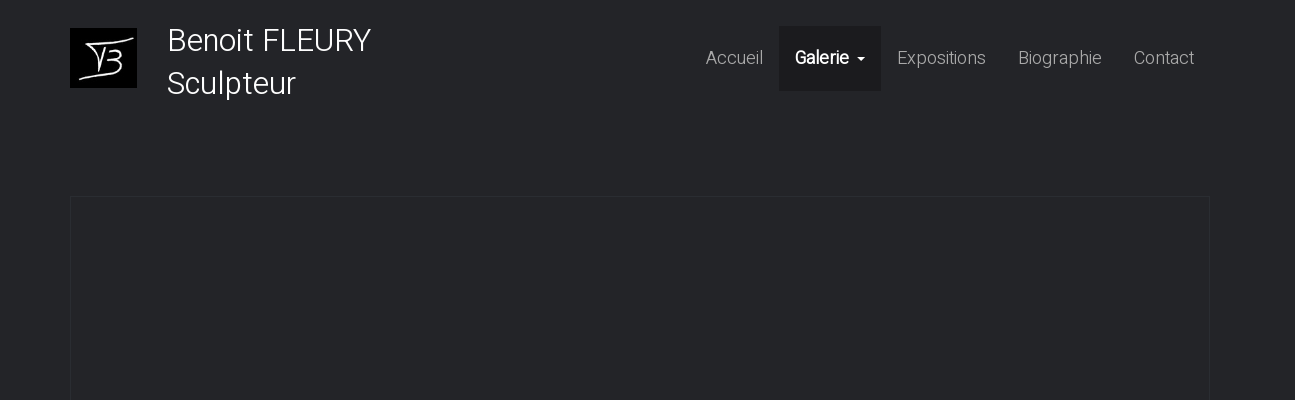

--- FILE ---
content_type: text/html; charset=utf-8
request_url: https://blog.benoitfleury.com/galerie/galerie-imaginaire
body_size: 6696
content:
<!DOCTYPE html>
<!-- jsn_tendo2_pro 2.1.0 -->
<html lang="fr-fr"  dir="ltr">
	<head>
				<meta name="viewport" content="width=device-width, initial-scale=1">
		
		<meta charset="utf-8" />
	<base href="https://blog.benoitfleury.com/galerie/galerie-imaginaire" />
	<meta name="keywords" content="Sculpteur,Bois,Artiste,Sculptor,Wood,Woodcarver,Exposition,Exhibition,Artist" />
	<meta name="description" content="Benoit FLEURY redonne vie à des racines et des bois de hasard qu'il transforme en sculptures aux lignes très épurées" />
	<meta name="generator" content="Joomla! - Open Source Content Management" />
	<title>Galerie Imaginaire</title>
	<link href="/images/Sculptures/Buse_avatar.jpg" rel="shortcut icon" type="image/vnd.microsoft.icon" />
	
	<link href="https://blog.benoitfleury.com/plugins/jsnimageshow/thememasonry/assets/css/style.css" rel="stylesheet" />
	<link href="https://blog.benoitfleury.com/plugins/jsnimageshow/thememasonry/assets/css/fancybox/jquery.fancybox-1.3.4.css" rel="stylesheet" />
	<link href="/components/com_imageshow/assets/css/style.css" rel="stylesheet" />
	<link href="/templates/jsn_tendo2_pro/css/bootstrap.css" rel="stylesheet" />
	<link href="/plugins/system/sunfw/assets/3rd-party/bootstrap/flexbt4_custom.css" rel="stylesheet" />
	<link href="/plugins/system/sunfw/assets/3rd-party/font-awesome/css/font-awesome.min.css" rel="stylesheet" />
	<link href="/templates/jsn_tendo2_pro/css/template.css" rel="stylesheet" />
	<link href="/templates/jsn_tendo2_pro/css/color_45c48cce2e2d7fbdea1afc51c7c6ad26.css" rel="stylesheet" />
	<link href="/templates/jsn_tendo2_pro/css/core/layout_45c48cce2e2d7fbdea1afc51c7c6ad26.css" rel="stylesheet" />
	<link href="/templates/jsn_tendo2_pro/css/core/general_45c48cce2e2d7fbdea1afc51c7c6ad26.css" rel="stylesheet" />
	<link href="/templates/jsn_tendo2_pro/css/core/offcanvas_45c48cce2e2d7fbdea1afc51c7c6ad26.css" rel="stylesheet" />
	<link href="/templates/jsn_tendo2_pro/css/core/sections_45c48cce2e2d7fbdea1afc51c7c6ad26.css" rel="stylesheet" />
	<link href="/templates/jsn_tendo2_pro/css/core/modules_45c48cce2e2d7fbdea1afc51c7c6ad26.css" rel="stylesheet" />
	<link href="/templates/jsn_tendo2_pro/css/core/menu_45c48cce2e2d7fbdea1afc51c7c6ad26.css" rel="stylesheet" />
	<link href="https://fonts.gstatic.com" rel="preconnect" crossorigin />
	<link href="https://fonts.googleapis.com/css?family=Heebo:100,300&display=swap" rel="stylesheet" />
	<link href="/components/com_pagebuilderck/assets/pagebuilderck.css" rel="stylesheet" />
	<link href="/components/com_pagebuilderck/assets/font-awesome.min.css" rel="stylesheet" />
	<link href="/templates/jsn_tendo2_pro/css/custom/custom.css" rel="stylesheet" />
	<style>
html, body {overflow-x: hidden;} 
#jsn-thememasonry-container-2zUci{width:100%;margin: 0 auto;}#jsn-thememasonry-container-2zUci{
			margin: 0 auto;
			visibility: hidden;
		}#jsn-thememasonry-container-2zUci .jsn-is-msnry-grid-item {margin-bottom: 5px; margin-left: 5px; overflow: hidden; }
#jsn-thememasonry-gallery-2zUci .jsn-is-msnry-grid-item {border:2px solid #333}
#jsn-thememasonry-gallery-2zUci .jsn-is-msnry-grid-item {
				-webkit-border-radius: 5px;
				-moz-border-radius: 5px;
				border-radius: 5px;
				}
#jsn-thememasonry-gallery-2zUci .jsn-is-msnry-grid-item img {
				-webkit-border-radius: 2.5px;
				-moz-border-radius: 2.5px;
				border-radius: 2.5px;
				}

		@media only screen and (max-width: 640px) {
		    #jsn-thememasonry-container-2zUci.jsn-is-msnry-fluid-width .jsn-is-msnry-grid-item,
		    #jsn-thememasonry-container-2zUci.jsn-is-msnry-fluid-width .jsn-is-msnry-grid-sizer
		    {
		        width: 100%;
		    }
		    #jsn-thememasonry-container-2zUci.jsn-is-msnry-fluid-width .jsn-is-msnry-grid
		    {
		        width: 100% !important;
		    }
		}
		@media (min-width:640px) and (max-width:959px){
		    #jsn-thememasonry-container-2zUci.jsn-is-msnry-fluid-width .jsn-is-msnry-grid-item,
		    #jsn-thememasonry-container-2zUci.jsn-is-msnry-fluid-width .jsn-is-msnry-grid-sizer
		    {
		        width: calc(33.33333% - 5px);
		    }
		    #jsn-thememasonry-container-2zUci.jsn-is-msnry-fluid-width .jsn-is-msnry-grid-item.jsn-is-msnry-grid-item-width2
		    {
		        width: calc(66.66666% - 5px) !important;
		    }
		    #jsn-thememasonry-container-2zUci.jsn-is-msnry-fluid-width .jsn-is-msnry-grid
		    {
		        width: 100% !important;
		    }
		}
		@media (min-width:960px) and (max-width:1200px){
		    #jsn-thememasonry-container-2zUci.jsn-is-msnry-fluid-width .jsn-is-msnry-grid-item,
		    #jsn-thememasonry-container-2zUci.jsn-is-msnry-fluid-width .jsn-is-msnry-grid-sizer
		    {
		        width: calc(33.33333% - 5px);
		    }
		    #jsn-thememasonry-container-2zUci.jsn-is-msnry-fluid-width .jsn-is-msnry-grid-item.jsn-is-msnry-grid-item-width2
		    {
		        width: calc(66.66666% - 5px) !important;
		    }
		    #jsn-thememasonry-container-2zUci.jsn-is-msnry-fluid-width .jsn-is-msnry-grid
		    {
		        width: 100% !important;
		    }
		}
		@media (min-width:1201px) and (max-width:1600px){
		    #jsn-thememasonry-container-2zUci.jsn-is-msnry-fluid-width .jsn-is-msnry-grid-item,
		    #jsn-thememasonry-container-2zUci.jsn-is-msnry-fluid-width .jsn-is-msnry-grid-sizer
		    {
		        width: calc(25% - 5px);
		    }
		    #jsn-thememasonry-container-2zUci.jsn-is-msnry-fluid-width .jsn-is-msnry-grid-item.jsn-is-msnry-grid-item-width2
		    {
		        width: calc(50% - 5px) !important;
		    }
		    #jsn-thememasonry-container-2zUci.jsn-is-msnry-fluid-width .jsn-is-msnry-grid
		    {
		        width: 100% !important;
		    }
		}
		@media  (min-width:1601px) and (max-width:1920px){
		    #jsn-thememasonry-container-2zUci.jsn-is-msnry-fluid-width .jsn-is-msnry-grid-item,
		    #jsn-thememasonry-container-2zUci.jsn-is-msnry-fluid-width .jsn-is-msnry-grid-sizer
		    {
		        width: calc(20% - 5px);
		    }
		    #jsn-thememasonry-container-2zUci.jsn-is-msnry-fluid-width .jsn-is-msnry-grid-item.jsn-is-msnry-grid-item-width2
		    {
		        width: calc(40% - 5px) !important;
		    }
		    #jsn-thememasonry-container-2zUci.jsn-is-msnry-fluid-width .jsn-is-msnry-grid
		    {
		        width: 100% !important;
		    }
		}
		@media (min-width:1921px){
		    #jsn-thememasonry-container-2zUci.jsn-is-msnry-fluid-width .jsn-is-msnry-grid-item,
		    #jsn-thememasonry-container-2zUci.jsn-is-msnry-fluid-width .jsn-is-msnry-grid-sizer
		    {
		        width: calc(16.6666667% - 5px);
		    }
		    #jsn-thememasonry-container-2zUci.jsn-is-msnry-fluid-width .jsn-is-msnry-grid-item.jsn-is-msnry-grid-item-width2
		    {
		        width: calc(33.3333334% - 5px) !important;
		    }
		    #jsn-thememasonry-container-2zUci.jsn-is-msnry-fluid-width .jsn-is-msnry-grid
		    {
		        width: 100% !important;
		    }
		}.jsn-thememasonry-gallery-info-2zUci {padding:5px;display:block;background-color:rgb(255,255,255);background-color:rgba(255,255,255,0.25);}.jsn-thememasonry-gallery-info-title-2zUci {padding: 5px;
font-family: Tahoma;
font-size: 16px;
font-weight: normal;
text-align: left;
color: #000000;}.jsn-thememasonry-gallery-info-description-2zUci {padding: 5px;
font-family: Tahoma;
font-size: 14px;
font-style: italic;
font-weight: normal;
text-align: left;
color: #000000;}  #ID1537297201224 > .inner {  	margin-top: 0px;  	padding-top: 0px;  }  [data-gutter="2%"][data-nb="1"]:not(.ckadvancedlayout) [data-width="100"] {width:100%;}[data-gutter="2%"][data-nb="1"].ckadvancedlayout [data-width="100"] {width:100%;}[data-gutter="2%"][data-nb="1"]:not(.ckadvancedlayout) .blockck:not(:first-child) {margin-left:2%;}.pbck-container { max-width: 1000px}@media only screen and (min-width:801px){
.ckhide5 { display: none !important; } 
.ckstack5 > .inner { display: block; }
.ckstack5 .blockck { float: none !important; width: auto !important; display: block; margin-left: 0 !important;}
}@media only screen and (max-width:800px) and (min-width:641px){
.ckhide4 { display: none !important; } 
.ckstack4 > .inner { display: block; }
.ckstack4 .blockck { float: none !important; width: auto !important; display: block; margin-left: 0 !important;}
}@media only screen and (max-width:640px) and (min-width:481px){
.ckhide3 { display: none !important; } 
.ckstack3 > .inner { display: block; }
.ckstack3 .blockck { float: none !important; width: auto !important; display: block; margin-left: 0 !important;}
}@media only screen and (max-width:480px) and (min-width:321px){
.ckhide2 { display: none !important; } 
.ckstack2 > .inner { display: block; }
.ckstack2 .blockck { float: none !important; width: auto !important; display: block; margin-left: 0 !important;}
}@media only screen and (max-width:320px){
.ckhide1 { display: none !important; } 
.ckstack1 > .inner { display: block; }
.ckstack1 .blockck { float: none !important; width: auto !important; display: block; margin-left: 0 !important;}
}
	</style>
	<script src="/components/com_imageshow/assets/js/jquery.min.js"></script>
	<script src="https://blog.benoitfleury.com/plugins/jsnimageshow/thememasonry/assets/js/jsn_is_noconflict.js"></script>
	<script src="https://blog.benoitfleury.com/plugins/jsnimageshow/thememasonry/assets/js/imagesloaded.min.js"></script>
	<script src="https://blog.benoitfleury.com/plugins/jsnimageshow/thememasonry/assets/js/masonry.min.js"></script>
	<script src="https://blog.benoitfleury.com/plugins/jsnimageshow/thememasonry/assets/js/jsn_is_thememasonry.js"></script>
	<script src="/media/jui/js/jquery.min.js?c4769feb293f20d4cdfeac6acab7904a"></script>
	<script src="/media/jui/js/jquery-noconflict.js?c4769feb293f20d4cdfeac6acab7904a"></script>
	<script src="/media/jui/js/jquery-migrate.min.js?c4769feb293f20d4cdfeac6acab7904a"></script>
	<script src="/templates/jsn_tendo2_pro/assets/bootstrap-sass/assets/javascripts/bootstrap.min.js"></script>
	<script src="/plugins/system/sunfw/assets/joomlashine/site/js/utils.js"></script>
	<script src="/templates/jsn_tendo2_pro/js/template.js"></script>
	<script src="/components/com_pagebuilderck/assets/jquery-uick.js"></script>
	<script src="/components/com_pagebuilderck/assets/pagebuilderck.js"></script>
	<script src="/components/com_pagebuilderck/assets/parallaxbackground.js"></script>
	<script>

			if (typeof jQuery.fancybox != "function") {
				document.write('<script type="text\/javascript" src="https://blog.benoitfleury.com/plugins/jsnimageshow/thememasonry/assets/js/jquery.fancybox-1.3.4.js"><\/script>');
			}
		SunBlank.initTemplate();
			if (window.MooTools !== undefined) {
				Element.implement({
					hide: function() {
						return this;
					},
					show: function(v) {
						return this;
					},
					slide: function(v) {
						return this;
					}
				});
			}
		
	</script>


		<!-- HTML5 shim and Respond.js for IE8 support of HTML5 elements and media queries -->
		<!--[if lt IE 9]>
		<script src="https://oss.maxcdn.com/html5shiv/3.7.2/html5shiv.min.js"></script>
		<script src="https://oss.maxcdn.com/respond/1.4.2/respond.min.js"></script>
		<![endif]-->

			</head>

	
	<body id="sunfw-master" class=" sunfw-direction-ltr  sunfw-com-imageshow sunfw-view-show sunfw-layout-default sunfw-itemid-116">
				<div class="sunfw-switcher setting visible-xs visible-sm hidden-md hidden-lg>">
			<div class="btn-group" role="group" aria-label="...">
								<a href="#" class="btn" onclick="javascript: SunFwUtils.setTemplateAttribute('jsn_tendo2_pro_switcher_','mobile','no'); return false;"><i class="fa fa-desktop" aria-hidden="true"></i></a>
				<a href="#" class="btn active" onclick="javascript: SunFwUtils.setTemplateAttribute('jsn_tendo2_pro_switcher_','mobile','yes'); return false;"><i class="fa fa-mobile" aria-hidden="true"></i></a>
							</div>
		</div>
		
		<div id="sunfw-wrapper" class="sunfw-content ">
			<div id="sunfw_section_header" class="sunfw-section sunfw_section_header sunfw_header"><div class="container"><div id="row_row-2" class="row sunfw-flex flex-items-middle">
		<div id="column_column-35_ywF4JH9K" class="col-xs-12 col-sm-3 col-md-3 col-lg-1 "><div class="layout-item sunfw-item-logo">
					<div class="sunfw-logo visible-lg visible-md visible-sm">
	<a href="/index.php" title="Benoit FLEURY Sculpteur">
		<img
			class="logo visible-md visible-lg img-responsive"
			alt="Benoit FLEURY Sculpteur" src="https://blog.benoitfleury.com/images/Sculptures/BF_Logo/BF_Logo_Fond_Noir_small.jpg"
		/>
		<img
			class="logo hidden-md hidden-lg img-responsive"
			alt="Benoit FLEURY Sculpteur" src="https://blog.benoitfleury.com/images/Sculptures/BF_Logo/BF_Logo_Fond_Noir_small.jpg"
		/>
	</a>
</div>
				</div></div>
<div id="column_column-33_ghBGuknk" class="col-xs-9 col-sm-3 col-md-3 col-lg-3 "><div class="layout-item sunfw-item-joomla-module">
					<div class="  module-style  visible-lg visible-md visible-sm visible-xs">
	<div class="modulecontainer "><div class="pagebuilderck ">
	  				  				  				  				  				  				  									  							<div class="rowck ckstack3 ckstack2 ckstack1 uick-sortable" id="row_ID1537297177553" data-gutter="2%" data-nb="1" style="position: relative;"><div class="inner animate clearfix"><div class="blockck" id="block_ID1537297177553" data-real-width="100%" data-width="100" style="position: relative;"><div class="inner animate resizable"><div class="innercontent uick-sortable"><div id="ID1537297201224" class="cktype" data-type="text" style="position: relative;">  			  			<div class="cktext inner" style="position: relative;" spellcheck="false"><h1>Benoit FLEURY<br>Sculpteur</h1></div>  		</div></div></div></div></div></div></div>
</div></div>
				</div></div>
<div id="column_column-44_G6gZ1K58" class="col-xs-3 col-sm-3 col-md-3 col-lg-2 "><div class="layout-item sunfw-item-social-icon">
					<div class="sunfw-social visible-lg visible-md visible-sm visible-xs">
	<ul class="social margin-bottom-0 list-inline">
					<li class="">
                <a href="http://facebook.com/fleury.sculpteur" target="_blank" rel="nofollow noopener noreferrer" class="btn-social-icon" style="color: #a9a9a9; font-size: 25px;">
				<i class="fa fa-facebook"></i>
									</a>
            </li>
					<li class="">
                <a href="https://instagram.com/fleurysculpteur" target="_blank" rel="nofollow noopener noreferrer" class="btn-social-icon" style="color: #a9a9a9; font-size: 25px;">
				<i class="fa fa-instagram"></i>
									</a>
            </li>
			</ul>
</div>
				</div></div>
<div id="column_column-43_xHPmJwzM" class="col-xs-12 col-sm-3 col-md-3 col-lg-6 visible-lg visible-md visible-sm visible-xs"><div class="layout-item sunfw-item-menu">
					<div class=" visible-xs">
	<nav class="navbar navbar-default sunfw-menu-head sunfwMenuNoneEffect" role="navigation">
				<div class="navbar-header">
					<button type="button" class="navbar-toggle collapsed btn btn-danger" data-toggle="collapse" id="menu_item_main_menu_sp_mobile" data-target="#menu_item_main_menu_sp" aria-expanded="false">
						<i aria-hidden="true" class="fa fa-th-list"></i>
					</button>
				</div>
				<div class="collapse navbar-collapse sunfw-menu" id="menu_item_main_menu_sp"><ul class="nav navbar-nav sunfw-tpl-menu"><li class="item-101"><a class="clearfix" href="/" ><span data-title="Accueil"><span class="menutitle">Accueil</span></span></a></li><li class="item-108 active parent dropdown-submenu"><a class="clearfix dropdown-toggle" href="/galerie" ><span data-title="Galerie"><span class="menutitle">Galerie</span></span><span class="caret"></span></a><ul class="dropdown-menu"><li class="item-112"><a class="clearfix" href="/galerie/galerie-mercantour" ><span data-title="Galerie Mercantour"><span class="menutitle">Galerie Mercantour</span></span></a></li><li class="item-115"><a class="clearfix" href="/galerie/galerie-mediterranee" ><span data-title="Galerie Mediterranee"><span class="menutitle">Galerie Mediterranee</span></span></a></li><li class="item-116 current active"><a class="current clearfix" href="/galerie/galerie-imaginaire" ><span data-title="Galerie Imaginaire"><span class="menutitle">Galerie Imaginaire</span></span></a></li><li class="item-113"><a class="clearfix" href="/galerie/galerie-esterel2" ><span data-title="Galerie Esterel"><span class="menutitle">Galerie Esterel</span></span></a></li></ul></li><li class="item-109"><a class="clearfix" href="/expos" ><span data-title="Expositions"><span class="menutitle">Expositions</span></span></a></li><li class="item-110"><a class="clearfix" href="/biographie" ><span data-title="Biographie"><span class="menutitle">Biographie</span></span></a></li><li class="item-117"><a class="clearfix" href="/contact" ><span data-title="Contact"><span class="menutitle">Contact</span></span></a></li></ul></div></nav></div>
				</div>
			
				<div class="layout-item sunfw-item-menu">
					<div class=" visible-lg visible-md visible-sm">
	<nav class="navbar navbar-default sunfw-menu-head sunfwMenuFading noMobileTagert" role="navigation">
				<div class="navbar-collapse sunfw-menu" id="menu_item_main_menu"><ul class="nav navbar-nav sunfw-tpl-menu"><li class="item-101"><a class="clearfix" href="/" ><span data-title="Accueil"><span class="menutitle">Accueil</span></span></a></li><li class="item-108 active parent dropdown-submenu"><a class="clearfix dropdown-toggle" href="/galerie" ><span data-title="Galerie"><span class="menutitle">Galerie</span></span><span class="caret"></span></a><ul class="dropdown-menu"><li class="item-112"><a class="clearfix" href="/galerie/galerie-mercantour" ><span data-title="Galerie Mercantour"><span class="menutitle">Galerie Mercantour</span></span></a></li><li class="item-115"><a class="clearfix" href="/galerie/galerie-mediterranee" ><span data-title="Galerie Mediterranee"><span class="menutitle">Galerie Mediterranee</span></span></a></li><li class="item-116 current active"><a class="current clearfix" href="/galerie/galerie-imaginaire" ><span data-title="Galerie Imaginaire"><span class="menutitle">Galerie Imaginaire</span></span></a></li><li class="item-113"><a class="clearfix" href="/galerie/galerie-esterel2" ><span data-title="Galerie Esterel"><span class="menutitle">Galerie Esterel</span></span></a></li></ul></li><li class="item-109"><a class="clearfix" href="/expos" ><span data-title="Expositions"><span class="menutitle">Expositions</span></span></a></li><li class="item-110"><a class="clearfix" href="/biographie" ><span data-title="Biographie"><span class="menutitle">Biographie</span></span></a></li><li class="item-117"><a class="clearfix" href="/contact" ><span data-title="Contact"><span class="menutitle">Contact</span></span></a></li></ul></div></nav></div>
				</div></div>	</div></div></div><div id="sunfw_section_main-body" class="sunfw-section sunfw_section_main-body main-body"><div class="container"><div id="row_row-1" class="row sunfw-flex-component">
		<div id="column_column-1" class="col-xs-60 col-sm-12 col-md-12 col-lg-12 sunfw-main-body visible-lg visible-md visible-sm visible-xs flex-md-unordered"><div class="layout-item sunfw-item-page-content">
					<div id="system-message-container">
	</div>

<!-- JSN IMAGESHOW PRO STANDARD 5.0.12 - Theme Masonry 1.0.7 -->
<div class="com-imageshow ">
	<div class="standard-gallery">
		<div class="jsn-container">
				<script type="text/javascript">
					jsnThemeMasonryjQuery(function () {
						jsnThemeMasonryjQuery(window).load(function () {
							var paginationType = "all";
							var numberLoadImage = "6";
							var layoutType = "fixed";
					        var border = "2";
					        function msrImgResize()
					        {
						        if (layoutType == "fixed") {
						            jsnThemeMasonryjQuery("#jsn-thememasonry-gallery-2zUci img").each(function () {
						                var maxWidth = 180;
						                var ratio = 0;
						                var img = jsnThemeMasonryjQuery(this);
						                if (img.width() > maxWidth) {
						                    ratio = img.height() / img.width();
						                    img.css("height", (maxWidth * ratio) + "px");
						                    img.css("width", maxWidth - (border * 2) + "px")
						                }
						            });
						        }
					    	}
							msrImgResize()

					        var container = document.querySelector("#jsn-thememasonry-gallery-2zUci.jsn-is-msnry-grid");
					            var $grid = new Masonry(container, {
					                itemSelector: ".jsn-is-msnry-grid-item",
					                percentPosition: false,
					                columnWidth: 180,
					                animate: true,
					                isFitWidth: true,
					                gutter: 5,
					                transitionDuration: "0.4s",
					                isResizeBound: true,
					                isInitLayout: true
					            });
					        function jsnMasonryInit() {
					            imagesLoaded(container, function () {
					                $grid.layout();
					                jsnThemeMasonryjQuery("#jsn-thememasonry-container-2zUci").css("visibility", "visible");
					                jsnThemeMasonryjQuery("#jsn-thememasonry-container-2zUci ").removeClass("jsnmsr-loading").addClass("jsnmsr-loaded");
					            });
					            jsnThemeMasonryjQuery(window).on("resize", function(){
									$grid.layout();
								});
					        }
					        function jsnMasonryLoadMore(){
						        var img = jsnThemeMasonryjQuery("#jsn-thememasonry-container-2zUci .jsn-is-msnry-grid-item");
						        jsnThemeMasonryjQuery("#jsn-thememasonry-container-2zUci .jsnmsr-loading").hide();
								img.hide();
								var currentIndex = 0;
								var countImg =  img.length;
								var lastclick;
								var lastTimeout;
								var lastScroll = 0;
					            jsnThemeMasonryjQuery("#jsn-thememasonry-container-2zUci .jsn-is-loadmore a").on("click", function () {
					                lastclick = Date.now();
									var fromIndex = currentIndex;
									currentIndex += parseFloat(numberLoadImage);
									if (currentIndex > countImg - 1)
									{
										currentIndex = countImg;
										jsnThemeMasonryjQuery("#jsn-thememasonry-container-2zUci .jsn-is-loadmore").hide();
										jsnThemeMasonryjQuery("#jsn-thememasonry-container-2zUci .jsnmsr-loading").hide();
									}
					                var items = "";
									for ( var i=fromIndex; i < currentIndex; i++ ) {
										items += jsnThemeMasonryjQuery(img[i]).show();
										jsnMasonryInit();
									}
					            }).trigger("click");
					            if ( paginationType == "load_more")
					            {
					                jsnThemeMasonryjQuery("#jsn-thememasonry-container-2zUci .jsnmsr-loading").hide();
					            	jsnThemeMasonryjQuery("#jsn-thememasonry-container-2zUci .jsn-is-loadmore a").click(function(){
					            	jsnThemeMasonryjQuery("#jsn-thememasonry-container-2zUci .jsnmsr-loading").show();
					            	    clearTimeout(lastTimeout)
										lastTimeout = setTimeout(function(){
											jsnThemeMasonryjQuery("#jsn-thememasonry-container-2zUci .jsnmsr-loading").hide();
										}, 500)
					            	})
					            }
					            if ( paginationType == "infinite_scroll")
					            {
					                jsnThemeMasonryjQuery("#jsn-thememasonry-container-2zUci .jsn-is-loadmore").hide();

					                jsnThemeMasonryjQuery(window).on("scroll", function(e) {

					                    clearTimeout(lastTimeout);
										lastTimeout = setTimeout(function(){
											jsnThemeMasonryjQuery("#jsn-thememasonry-container-2zUci .jsnmsr-loading").hide();
										}, 500);

									    var currentScroll = jsnThemeMasonryjQuery(this).scrollTop();
										if (currentScroll > lastScroll)
										{
											if(Date.now() - lastclick > 2000)
						                    {
						                        jsnThemeMasonryjQuery("#jsn-thememasonry-container-2zUci .jsnmsr-loading").show();
						                        jsnThemeMasonryjQuery("#jsn-thememasonry-container-2zUci .jsn-is-loadmore a").trigger("click")
						                    }
						                    lastScroll = currentScroll
										}
										else
										{
								           jsnThemeMasonryjQuery("#jsn-thememasonry-container-2zUci .jsnmsr-loading").hide();
								           lastScroll = currentScroll
										}
					                })
					            }
					        }

					        jsnMasonryInit();
					        if ( paginationType != "all")
					        {
					            jsnMasonryLoadMore();
					        }

					        jsnThemeMasonryjQuery("ul.nav-tabs li").on("click", function () {
					        	jsnThemeMasonryjQuery("#jsn-thememasonry-container-2zUci ").addClass("jsnmsr-loading").removeClass("jsnmsr-loaded");
					        	var img = jsnThemeMasonryjQuery("#jsn-thememasonry-container-2zUci .jsn-is-msnry-grid-item");
								img.hide();
				        		setTimeout(function(){
				        			img.show();
			                        var container = document.querySelector("#jsn-thememasonry-gallery-2zUci.jsn-is-msnry-grid");
						            var $grid = new Masonry(container, {
						                itemSelector: ".jsn-is-msnry-grid-item",
						                percentPosition: false,
						                columnWidth: 180,
						                animate: true,
						                isFitWidth: true,
						                gutter: 5,
						                transitionDuration: "0.4s",
						                isResizeBound: true,
						                isInitLayout: true
						            });
				        			jsnMasonryInit();
				        			msrImgResize();
				        		},500)
					        });
					        jsnThemeMasonryjQuery("#jsn-thememasonry-gallery-2zUci").jsnthememasonry("2zUci", {"theme_id":"2","image_border":"2","image_rounded_corner":"5","image_border_color":"#333","image_click_action":"show-original-image","image_source":"thumbnail","open_link_in":"current_browser","show_caption":"yes","caption_background_color":"#ffffff","caption_opacity":"25","caption_show_title":"yes","caption_title_css":"padding: 5px;\r\nfont-family: Tahoma;\r\nfont-size: 16px;\r\nfont-weight: normal;\r\ntext-align: left;\r\ncolor: #000000;","caption_show_description":"yes","caption_description_length_limitation":"20","caption_description_css":"padding: 5px;\r\nfont-family: Tahoma;\r\nfont-size: 14px;\r\nfont-style: italic;\r\nfont-weight: normal;\r\ntext-align: left;\r\ncolor: #000000;","layout_type":"fixed","column_width":"180","gutter":"5","is_fit_width":"true","transition_duration":"0.4","feature_image":"","pagination_type":"all","number_load_image":"6"});
					    });
					});
				</script><div style="max-width:100%; margin: 0 auto;"><div id="jsn-thememasonry-container-2zUci" class="jsnmsr-loading "><div id="jsn-thememasonry-gallery-2zUci" class="jsn-is-msnry-grid fluid"><div class="jsn-is-msnry-grid-sizer"></div><div class="jsn-is-msnry-grid-item "><a class="jsn-fancybox-item" rel="galleryjsn-thememasonry-container-2zUci" href="https://blog.benoitfleury.com/images/Sculptures/BF_Imaginaire/Chut!.JPG"  title="Chut!" rev='&lt;div class=&quot;jsn-thememasonry-gallery-info-title-2zUci&quot;&gt;Chut!&lt;/div&gt;&lt;div class=&quot;jsn-thememasonry-gallery-info-description-2zUci&quot;&gt;Buis - 45cm&lt;/div&gt;'><img class="jsn-ismsnry-0" src="https://blog.benoitfleury.com/images/jsn_is_thumbs/images/Sculptures/BF_Imaginaire/Chut!.JPG" alt="Chut!.JPG" title="Chut!"/></a></div><div class="jsn-is-msnry-grid-item "><a class="jsn-fancybox-item" rel="galleryjsn-thememasonry-container-2zUci" href="https://blog.benoitfleury.com/images/Sculptures/BF_Imaginaire/Boomerang.jpg"  title="Oiseau Boomerang" rev='&lt;div class=&quot;jsn-thememasonry-gallery-info-title-2zUci&quot;&gt;Oiseau Boomerang&lt;/div&gt;&lt;div class=&quot;jsn-thememasonry-gallery-info-description-2zUci&quot;&gt;Genévrier Cade - 65cm&lt;em&gt;&lt;/em&gt;&lt;/div&gt;'><img class="jsn-ismsnry-1" src="https://blog.benoitfleury.com/images/jsn_is_thumbs/images/Sculptures/BF_Imaginaire/Boomerang.jpg" alt="Oiseau Boomerang" title="Oiseau Boomerang"/></a></div><div class="jsn-is-msnry-grid-item "><a class="jsn-fancybox-item" rel="galleryjsn-thememasonry-container-2zUci" href="https://blog.benoitfleury.com/images/Sculptures/BF_Imaginaire/Coeur Recto.jpg"  title="Au coeur de la racine 1" rev='&lt;div class=&quot;jsn-thememasonry-gallery-info-title-2zUci&quot;&gt;Au coeur de la racine 1&lt;/div&gt;&lt;div class=&quot;jsn-thememasonry-gallery-info-description-2zUci&quot;&gt;Racine de bruyère - 40cm&lt;/div&gt;'><img class="jsn-ismsnry-2" src="https://blog.benoitfleury.com/images/jsn_is_thumbs/images/Sculptures/BF_Imaginaire/Coeur Recto.jpg" alt="Au coeur de la racine 1" title="Au coeur de la racine 1"/></a></div><div class="jsn-is-msnry-grid-item "><a class="jsn-fancybox-item" rel="galleryjsn-thememasonry-container-2zUci" href="https://blog.benoitfleury.com/images/Sculptures/BF_Imaginaire/Coeur Verso.jpg"  title="Au coeur de la racine 2" rev='&lt;div class=&quot;jsn-thememasonry-gallery-info-title-2zUci&quot;&gt;Au coeur de la racine 2&lt;/div&gt;&lt;div class=&quot;jsn-thememasonry-gallery-info-description-2zUci&quot;&gt;Racine de bruyère - 40cm&lt;/div&gt;'><img class="jsn-ismsnry-3" src="https://blog.benoitfleury.com/images/jsn_is_thumbs/images/Sculptures/BF_Imaginaire/Coeur Verso.jpg" alt="Au coeur de la racine 2" title="Au coeur de la racine 2"/></a></div><div class="jsn-is-msnry-grid-item "><a class="jsn-fancybox-item" rel="galleryjsn-thememasonry-container-2zUci" href="https://blog.benoitfleury.com/images/Sculptures/BF_Imaginaire/Girouette.jpg"  title="Girouette" rev='&lt;div class=&quot;jsn-thememasonry-gallery-info-title-2zUci&quot;&gt;Girouette&lt;/div&gt;&lt;div class=&quot;jsn-thememasonry-gallery-info-description-2zUci&quot;&gt;Genévrier de Phénicie - 55cm&lt;/div&gt;'><img class="jsn-ismsnry-4" src="https://blog.benoitfleury.com/images/jsn_is_thumbs/images/Sculptures/BF_Imaginaire/Girouette.jpg" alt="Girouette" title="Girouette"/></a></div><div class="jsn-is-msnry-grid-item "><a class="jsn-fancybox-item" rel="galleryjsn-thememasonry-container-2zUci" href="https://blog.benoitfleury.com/images/Sculptures/BF_Imaginaire/Naja.jpg"  title="Naja" rev='&lt;div class=&quot;jsn-thememasonry-gallery-info-title-2zUci&quot;&gt;Naja&lt;/div&gt;&lt;div class=&quot;jsn-thememasonry-gallery-info-description-2zUci&quot;&gt;Genévrier de Phénicie - 55cm&lt;/div&gt;'><img class="jsn-ismsnry-5" src="https://blog.benoitfleury.com/images/jsn_is_thumbs/images/Sculptures/BF_Imaginaire/Naja.jpg" alt="Naja" title="Naja"/></a></div><div class="jsn-is-msnry-grid-item "><a class="jsn-fancybox-item" rel="galleryjsn-thememasonry-container-2zUci" href="https://blog.benoitfleury.com/images/Sculptures/BF_Imaginaire/Coeur6.jpg"  title="Double coeur" rev='&lt;div class=&quot;jsn-thememasonry-gallery-info-title-2zUci&quot;&gt;Double coeur&lt;/div&gt;&lt;div class=&quot;jsn-thememasonry-gallery-info-description-2zUci&quot;&gt;&lt;em&gt;If - 20cm&lt;/em&gt;&lt;/div&gt;'><img class="jsn-ismsnry-6" src="https://blog.benoitfleury.com/images/jsn_is_thumbs/images/Sculptures/BF_Imaginaire/Coeur6.jpg" alt="Double coeur" title="Double coeur"/></a></div><div class="jsn-is-msnry-grid-item "><a class="jsn-fancybox-item" rel="galleryjsn-thememasonry-container-2zUci" href="https://blog.benoitfleury.com/images/Sculptures/BF_Imaginaire/L'oeil.jpg"  title="L&#039;oeil" rev='&lt;div class=&quot;jsn-thememasonry-gallery-info-title-2zUci&quot;&gt;L&amp;#039;oeil&lt;/div&gt;&lt;div class=&quot;jsn-thememasonry-gallery-info-description-2zUci&quot;&gt;Olivier - 35cm&lt;/div&gt;'><img class="jsn-ismsnry-7" src="https://blog.benoitfleury.com/images/jsn_is_thumbs/images/Sculptures/BF_Imaginaire/L'oeil.jpg" alt="L&#039;oeil" title="L&#039;oeil"/></a></div><div class="jsn-is-msnry-grid-item "><a class="jsn-fancybox-item" rel="galleryjsn-thememasonry-container-2zUci" href="https://blog.benoitfleury.com/images/Sculptures/BF_Imaginaire/Oiseau Vague.jpg"  title="Oiseau Vague" rev='&lt;div class=&quot;jsn-thememasonry-gallery-info-title-2zUci&quot;&gt;Oiseau Vague&lt;/div&gt;&lt;div class=&quot;jsn-thememasonry-gallery-info-description-2zUci&quot;&gt;Souche d&#039;olivier - 45cm&lt;/div&gt;'><img class="jsn-ismsnry-8" src="https://blog.benoitfleury.com/images/jsn_is_thumbs/images/Sculptures/BF_Imaginaire/Oiseau Vague.jpg" alt="Oiseau Vague" title="Oiseau Vague"/></a></div><div class="jsn-is-msnry-grid-item "><a class="jsn-fancybox-item" rel="galleryjsn-thememasonry-container-2zUci" href="https://blog.benoitfleury.com/images/Sculptures/BF_Imaginaire/Dinosaure.jpg"  title="Dinosaure (détail)" rev='&lt;div class=&quot;jsn-thememasonry-gallery-info-title-2zUci&quot;&gt;Dinosaure (détail)&lt;/div&gt;&lt;div class=&quot;jsn-thememasonry-gallery-info-description-2zUci&quot;&gt;Vieille souche - 60cm&lt;/div&gt;'><img class="jsn-ismsnry-9" src="https://blog.benoitfleury.com/images/jsn_is_thumbs/images/Sculptures/BF_Imaginaire/Dinosaure.jpg" alt="Dinosaure (d&eacute;tail)" title="Dinosaure (détail)"/></a></div><div class="jsn-is-msnry-grid-item "><a class="jsn-fancybox-item" rel="galleryjsn-thememasonry-container-2zUci" href="https://blog.benoitfleury.com/images/Sculptures/BF_Imaginaire/Fluidit%C3%A9.JPG"  title="Fluidité" rev='&lt;div class=&quot;jsn-thememasonry-gallery-info-title-2zUci&quot;&gt;Fluidité&lt;/div&gt;&lt;div class=&quot;jsn-thememasonry-gallery-info-description-2zUci&quot;&gt;Genévrier Cade - 53cm&lt;/div&gt;'><img class="jsn-ismsnry-10" src="https://blog.benoitfleury.com/images/jsn_is_thumbs/images/Sculptures/BF_Imaginaire/Fluidit%C3%A9.JPG" alt="Fluidit&eacute;" title="Fluidité"/></a></div><div class="jsn-is-msnry-grid-item "><a class="jsn-fancybox-item" rel="galleryjsn-thememasonry-container-2zUci" href="https://blog.benoitfleury.com/images/Sculptures/BF_Imaginaire/Autruche.jpg"  title="Autruche" rev='&lt;div class=&quot;jsn-thememasonry-gallery-info-title-2zUci&quot;&gt;Autruche&lt;/div&gt;&lt;div class=&quot;jsn-thememasonry-gallery-info-description-2zUci&quot;&gt;Racine de bruyère - 41cm&lt;/div&gt;'><img class="jsn-ismsnry-11" src="https://blog.benoitfleury.com/images/jsn_is_thumbs/images/Sculptures/BF_Imaginaire/Autruche.jpg" alt="Autruche" title="Autruche"/></a></div><div class="jsn-is-msnry-grid-item "><a class="jsn-fancybox-item" rel="galleryjsn-thememasonry-container-2zUci" href="https://blog.benoitfleury.com/images/Sculptures/BF_Imaginaire/Kiwi_Ibis_a.JPG"  title="Kiwi-Ibis" rev='&lt;div class=&quot;jsn-thememasonry-gallery-info-title-2zUci&quot;&gt;Kiwi-Ibis&lt;/div&gt;&lt;div class=&quot;jsn-thememasonry-gallery-info-description-2zUci&quot;&gt;&lt;em&gt;Racine de bruyère - 30 cm&lt;/em&gt;&lt;/div&gt;'><img class="jsn-ismsnry-12" src="https://blog.benoitfleury.com/images/jsn_is_thumbs/images/Sculptures/BF_Imaginaire/Kiwi_Ibis_a.JPG" alt="Kiwi-Ibis" title="Kiwi-Ibis"/></a></div><div class="jsn-is-msnry-grid-item "><a class="jsn-fancybox-item" rel="galleryjsn-thememasonry-container-2zUci" href="https://blog.benoitfleury.com/images/Sculptures/BF_Imaginaire/Anamorphose_Coeur.JPG"  title="Anamorphose Coeur" rev='&lt;div class=&quot;jsn-thememasonry-gallery-info-title-2zUci&quot;&gt;Anamorphose Coeur&lt;/div&gt;&lt;div class=&quot;jsn-thememasonry-gallery-info-description-2zUci&quot;&gt;&lt;em&gt;Racine de Bruyère - 26cm&lt;/em&gt;&lt;/div&gt;'><img class="jsn-ismsnry-13" src="https://blog.benoitfleury.com/images/jsn_is_thumbs/images/Sculptures/BF_Imaginaire/Anamorphose_Coeur.JPG" alt="Anamorphose Coeur" title="Anamorphose Coeur"/></a></div><div class="jsn-is-msnry-grid-item "><a class="jsn-fancybox-item" rel="galleryjsn-thememasonry-container-2zUci" href="https://blog.benoitfleury.com/images/Sculptures/BF_Imaginaire/Maternite.JPG"  title="Maternité" rev='&lt;div class=&quot;jsn-thememasonry-gallery-info-title-2zUci&quot;&gt;Maternité&lt;/div&gt;&lt;div class=&quot;jsn-thememasonry-gallery-info-description-2zUci&quot;&gt;&lt;em&gt;If - 42cm&lt;/em&gt;&lt;/div&gt;'><img class="jsn-ismsnry-14" src="https://blog.benoitfleury.com/images/jsn_is_thumbs/images/Sculptures/BF_Imaginaire/Maternite.JPG" alt="Maternit&eacute;" title="Maternité"/></a></div><div class="jsn-is-msnry-grid-item "><a class="jsn-fancybox-item" rel="galleryjsn-thememasonry-container-2zUci" href="https://blog.benoitfleury.com/images/Sculptures/BF_Imaginaire/Ecoute_01.JPG"  title="Ecoute" rev='&lt;div class=&quot;jsn-thememasonry-gallery-info-title-2zUci&quot;&gt;Ecoute&lt;/div&gt;&lt;div class=&quot;jsn-thememasonry-gallery-info-description-2zUci&quot;&gt;&lt;em&gt;Souche d&#039;olivier - 50cm&lt;/em&gt;&lt;/div&gt;'><img class="jsn-ismsnry-15" src="https://blog.benoitfleury.com/images/jsn_is_thumbs/images/Sculptures/BF_Imaginaire/Ecoute_01.JPG" alt="Ecoute" title="Ecoute"/></a></div></div></div></div><div class="jsn-thememasonry-seocontent">
<div><p>Galerie IMAGINAIRE</p><p></p><ul><li><p>Chut!</p><p><p>Buis - 45cm</p></p><p><a href="https://www.blog.benoitfleury.com/images/Sculptures/BF_Imaginaire/Chut!.JPG">https://www.blog.benoitfleury.com/images/Sculptures/BF_Imaginaire/Chut!.JPG</a></p></li><li><p>Oiseau Boomerang</p><p><p>Genévrier Cade - 65cm<em></em></p></p><p><a href="http://www.blog.benoitfleury.com/images/Sculptures/BF_Imaginaire/Boomerang.jpg">http://www.blog.benoitfleury.com/images/Sculptures/BF_Imaginaire/Boomerang.jpg</a></p></li><li><p>Au coeur de la racine 1</p><p><p>Racine de bruyère - 40cm</p></p><p><a href="http://www.blog.benoitfleury.com/images/Sculptures/BF_Imaginaire/Coeur Recto.jpg">http://www.blog.benoitfleury.com/images/Sculptures/BF_Imaginaire/Coeur Recto.jpg</a></p></li><li><p>Au coeur de la racine 2</p><p><p>Racine de bruyère - 40cm</p></p><p><a href="http://www.blog.benoitfleury.com/images/Sculptures/BF_Imaginaire/Coeur Verso.jpg">http://www.blog.benoitfleury.com/images/Sculptures/BF_Imaginaire/Coeur Verso.jpg</a></p></li><li><p>Girouette</p><p><p>Genévrier de Phénicie - 55cm</p></p><p><a href="http://www.blog.benoitfleury.com/images/Sculptures/BF_Imaginaire/Girouette.jpg">http://www.blog.benoitfleury.com/images/Sculptures/BF_Imaginaire/Girouette.jpg</a></p></li><li><p>Naja</p><p><p>Genévrier de Phénicie - 55cm</p></p><p><a href="http://www.blog.benoitfleury.com/images/Sculptures/BF_Imaginaire/Naja.jpg">http://www.blog.benoitfleury.com/images/Sculptures/BF_Imaginaire/Naja.jpg</a></p></li><li><p>Double coeur</p><p><p><em>If - 20cm</em></p></p><p><a href="https://www.blog.benoitfleury.com/images/Sculptures/BF_Imaginaire/Coeur6.jpg">https://www.blog.benoitfleury.com/images/Sculptures/BF_Imaginaire/Coeur6.jpg</a></p></li><li><p>L'oeil</p><p><p>Olivier - 35cm</p></p><p><a href="http://www.blog.benoitfleury.com/images/Sculptures/BF_Imaginaire/L'oeil.jpg">http://www.blog.benoitfleury.com/images/Sculptures/BF_Imaginaire/L'oeil.jpg</a></p></li><li><p>Oiseau Vague</p><p><p>Souche d'olivier - 45cm</p></p><p><a href="http://www.blog.benoitfleury.com/images/Sculptures/BF_Imaginaire/Oiseau Vague.jpg">http://www.blog.benoitfleury.com/images/Sculptures/BF_Imaginaire/Oiseau Vague.jpg</a></p></li><li><p>Dinosaure (détail)</p><p><p>Vieille souche - 60cm</p></p><p><a href="http://www.blog.benoitfleury.com/images/Sculptures/BF_Imaginaire/Dinosaure.jpg">http://www.blog.benoitfleury.com/images/Sculptures/BF_Imaginaire/Dinosaure.jpg</a></p></li><li><p>Fluidité</p><p><p>Genévrier Cade - 53cm</p></p><p><a href="http://www.blog.benoitfleury.com/images/Sculptures/BF_Imaginaire/Fluidit%C3%A9.JPG">http://www.blog.benoitfleury.com/images/Sculptures/BF_Imaginaire/Fluidit%C3%A9.JPG</a></p></li><li><p>Autruche</p><p><p>Racine de bruyère - 41cm</p></p><p><a href="http://www.blog.benoitfleury.com/images/Sculptures/BF_Imaginaire/Autruche.jpg">http://www.blog.benoitfleury.com/images/Sculptures/BF_Imaginaire/Autruche.jpg</a></p></li><li><p>Kiwi-Ibis</p><p><p><em>Racine de bruyère - 30 cm</em></p></p><p><a href="https://www.blog.benoitfleury.com/images/Sculptures/BF_Imaginaire/Kiwi_Ibis_a.JPG">https://www.blog.benoitfleury.com/images/Sculptures/BF_Imaginaire/Kiwi_Ibis_a.JPG</a></p></li><li><p>Anamorphose Coeur</p><p><p><em>Racine de Bruyère - 26cm</em></p></p><p><a href="https://www.blog.benoitfleury.com/images/Sculptures/BF_Imaginaire/Anamorphose_Coeur.JPG">https://www.blog.benoitfleury.com/images/Sculptures/BF_Imaginaire/Anamorphose_Coeur.JPG</a></p></li><li><p>Maternité</p><p><p><em>If - 42cm</em></p></p><p><a href="https://www.blog.benoitfleury.com/images/Sculptures/BF_Imaginaire/Maternite.JPG">https://www.blog.benoitfleury.com/images/Sculptures/BF_Imaginaire/Maternite.JPG</a></p></li><li><p>Ecoute</p><p><p><em>Souche d'olivier - 50cm</em></p></p><p><a href="https://www.blog.benoitfleury.com/images/Sculptures/BF_Imaginaire/Ecoute_01.JPG">https://www.blog.benoitfleury.com/images/Sculptures/BF_Imaginaire/Ecoute_01.JPG</a></p></li></ul></div></div>
		</div>
	</div>
</div>

				</div></div>	</div></div></div><div id="sunfw_section_footer" class="sunfw-section sunfw_section_footer "><div class="container-fluid"><div id="row_row-10" class="row ">
		<div id="column_column-19" class="col-xs-12 col-sm-12 col-md-12 col-lg-12 "><div class="layout-item sunfw-item-module-position">
					<div class="sunfw-pos-footer   visible-lg visible-md visible-sm visible-xs">
	<div class="module-style "><div class="module-body">

<div class="custom"  >
	<p style="text-align: center;">© 2025 - Benoit FLEURY ¦ Designed by Fanny FLEURY</p></div>
</div></div>
</div>
				</div></div>	</div></div></div>		</div><!--/ #jsn-wrapper -->

			</body>
</html>


--- FILE ---
content_type: text/css
request_url: https://blog.benoitfleury.com/templates/jsn_tendo2_pro/css/template.css
body_size: 26622
content:
/*!
 * JoomlaShine FW
 */
@import url("https://fonts.googleapis.com/css?family=Roboto:300,400,600,700");
label {
  font-weight: normal;
  color: #fefefe; }
  label span.star {
    color: #F95050; }

select[multiple], select[size],
select, textarea,
input[type="text"],
input[type="password"],
input[type="datetime"],
input[type="datetime-local"],
input[type="date"],
input[type="month"],
input[type="time"],
input[type="week"],
input[type="number"],
input[type="email"],
input[type="url"],
input[type="search"],
input[type="tel"],
input[type="color"] {
  height: 33px;
  padding: 0 10px;
  font-size: 14px;
  color: #fefefe;
  background-color: #1a1b1e;
  border: solid 1px #2a2d32;
  background-image: none;
  transition: border-color ease-in-out .15s;
  outline: 0;
  border-radius: 2px;
  -webkit-border-radius: 2px;
  min-width: 70px; }
  select[multiple]:focus, select[size]:focus,
  select:focus, textarea:focus,
  input[type="text"]:focus,
  input[type="password"]:focus,
  input[type="datetime"]:focus,
  input[type="datetime-local"]:focus,
  input[type="date"]:focus,
  input[type="month"]:focus,
  input[type="time"]:focus,
  input[type="week"]:focus,
  input[type="number"]:focus,
  input[type="email"]:focus,
  input[type="url"]:focus,
  input[type="search"]:focus,
  input[type="tel"]:focus,
  input[type="color"]:focus {
    border-color: #b3383a; }
  select[multiple][aria-invalid="true"], select[size][aria-invalid="true"],
  select[aria-invalid="true"], textarea[aria-invalid="true"],
  input[type="text"][aria-invalid="true"],
  input[type="password"][aria-invalid="true"],
  input[type="datetime"][aria-invalid="true"],
  input[type="datetime-local"][aria-invalid="true"],
  input[type="date"][aria-invalid="true"],
  input[type="month"][aria-invalid="true"],
  input[type="time"][aria-invalid="true"],
  input[type="week"][aria-invalid="true"],
  input[type="number"][aria-invalid="true"],
  input[type="email"][aria-invalid="true"],
  input[type="url"][aria-invalid="true"],
  input[type="search"][aria-invalid="true"],
  input[type="tel"][aria-invalid="true"],
  input[type="color"][aria-invalid="true"] {
    border-color: #b3383a; }

textarea {
  height: auto; }

input[disabled], select[disabled], textarea[disabled], input[readonly], select[readonly], textarea[readonly] {
  cursor: not-allowed;
  background-color: #1a1b1e; }

.chzn-container-single .chzn-single {
  color: #fefefe; }

/*!
 * Sun Framework
 * Copyright 2016 Joomlashine.
 * @file _module-style.scss
 */
.module-title i.fa:before {
  padding-right: 8px;
  padding-left: 0; }
  .sunfw-direction-rtl .module-title i.fa:before {
    padding-left: 8px;
    padding-right: inherit; }
  .sunfw-direction-rtl .module-title i.fa:before {
    padding-right: 0;
    padding-left: inherit; }

[class*='lightbox-'] .module-body p:last-child, [class*='richbox-'] .module-body p:last-child {
  margin-bottom: 0; }

[class*='lightbox-'] .module-title, [class*='richbox-'] .module-title, [class*='module-style-'] .module-title {
  padding: 11.5px 20px;
  border-bottom: 1px solid #2a2d32; }
  [class*='lightbox-'] .module-title .box-title, [class*='richbox-'] .module-title .box-title, [class*='module-style-'] .module-title .box-title {
    margin: 0;
    line-height: 1.3; }
[class*='lightbox-'] .module-body, [class*='richbox-'] .module-body, [class*='module-style-'] .module-body {
  padding: 20px;
  line-height: 1.5; }
  [class*='lightbox-'] .module-body > ul, [class*='richbox-'] .module-body > ul, [class*='module-style-'] .module-body > ul {
    padding-top: 0; }
[class*='lightbox-'] ol > li, [class*='lightbox-'] ul > li, [class*='richbox-'] ol > li, [class*='richbox-'] ul > li, [class*='module-style-'] ol > li, [class*='module-style-'] ul > li {
  line-height: 21px;
  padding: 0; }
  [class*='lightbox-'] ol > li a, [class*='lightbox-'] ul > li a, [class*='richbox-'] ol > li a, [class*='richbox-'] ul > li a, [class*='module-style-'] ol > li a, [class*='module-style-'] ul > li a {
    padding: 8px 0 7px;
    display: block; }

.richbox-2 .module-title {
  background-color: #232428;
  border: 0;
  border-bottom: 1px solid #2a2d32; }

.module-style.module-style-2 {
  padding: 20px; }
  .module-style.module-style-2 .module-title {
    padding: 0;
    border: 0; }
    .module-style.module-style-2 .module-title .box-title {
      margin-bottom: 20px;
      line-height: 1;
      padding-bottom: 20px;
      border-bottom: 1px solid #232428;
      margin-top: 0; }
  .module-style.module-style-2 .module-body {
    padding: 0; }

/*!
 * Sun Framework
 * Copyright 2016 Joomlashine.
 * @file _pagination.scss
 */
div.pagination {
  display: flex;
  justify-content: space-between;
  flex-direction: row-reverse;
  margin: 30px 0; }
  div.pagination p.counter {
    font-size: 12px; }
  div.pagination ul.pagination {
    margin: 0 -6px;
    padding: 0; }
    div.pagination ul.pagination li {
      display: inline-block; }
      div.pagination ul.pagination li a {
        font-size: 12px;
        line-height: 14px;
        border-radius: 3px;
        border: 0;
        padding: 2px 6px;
        margin: 0 2px;
        color: #fefefe;
        background: transparent; }
        div.pagination ul.pagination li a:hover {
          background-color: transparent;
          border: 0; }
      div.pagination ul.pagination li.active a {
        color: #fefefe;
        border: solid 1px rgba(0, 0, 0, 0.1);
        border-radius: 3px;
        background-color: #394A5C; }
        div.pagination ul.pagination li.active a:hover {
          color: #fefefe; }
      div.pagination ul.pagination li.disabled a {
        color: #b8c2cc; }
        div.pagination ul.pagination li.disabled a:hover {
          border-color: transparent;
          background-color: transparent; }

.pager {
  padding: 0;
  margin: 32px 0; }
  .pager li > a, .pager li > span {
    border-radius: 0; }
  .pager li.previous a {
    display: flex;
    flex-direction: row-reverse; }

.breadcrumb {
  padding: 9px 0;
  background-color: transparent;
  margin: 0 -2px;
  font-size: 0.9em; }
  .breadcrumb li a:hover {
    color: #8899AC; }
  .breadcrumb span.divider {
    display: none; }
  .breadcrumb li + li:before {
    content: '\f105';
    font-family: 'FontAwesome';
    color: #394a5c; }
  .breadcrumb li:first-child + li:before {
    display: none; }
  .breadcrumb > li {
    padding: 0; }

.dark-bg li + li:before {
  content: '\f105';
  font-family: 'FontAwesome';
  color: #fff; }
.dark-bg .breadcrumb {
  padding: 0; }
  .dark-bg .breadcrumb li > span[itemprop="name"],
  .dark-bg .breadcrumb > .active {
    color: #fff; }

/* Search Module */
.search #mod-search-searchword {
  border: 1px solid #D1D6DE;
  background: #fff;
  height: 35px;
  width: 100%;
  margin-bottom: 10px; }
.search button {
  padding: 7.5px 30px;
  line-height: 1.4;
  width: 100%; }
.search .badge {
  display: inline-block;
  color: #fefefe; }
.search .searchintro {
  color: #fefefe; }

.module-style.search-module .search button {
  width: 100%;
  margin-top: 10px;
  padding-top: 15px;
  padding-bottom: 15px; }
.module-style.search-module .search #mod-search-searchword {
  height: 49px;
  color: #394A5C; }
  .module-style.search-module .search #mod-search-searchword::-webkit-input-placeholder {
    color: #394A5C; }
  .module-style.search-module .search #mod-search-searchword::-moz-placeholder {
    color: #394A5C; }
.module-style.search-module .module-body .search-module {
  padding-top: 5px; }

.module-style .userdata {
  padding-top: 5px; }
  .module-style .userdata ul > li a {
    padding: 2px 0;
    font-family: Roboto;
    font-size: 14px; }
.module-style .input-group-addon {
  background-color: #2e3035; }

/* Search Smart Module */
.form-search input.search-query {
  border: 1px solid #D1D6DE;
  background: #fff;
  height: 35px;
  margin-bottom: 5px; }
.form-search button {
  height: 35px;
  padding: 0 15px;
  margin-bottom: 5px;
  margin-left: 5px;
  margin-right: 5px; }
.form-search .control-group .controls label {
  font-weight: normal;
  padding: 8px 0; }

/* Language Switcher Module */
div.mod-languages a.dropdown-toggle {
  border: 1px solid #D1D6DE;
  background-color: #2e3035;
  padding: 7px 10px;
  color: #394A5C; }
div.mod-languages .posttext {
  margin-top: 10px; }

/* Wrapper Module */
iframe.wrapper {
  border: 1px solid #394A5C; }

.custom-login-module .input-group-addon {
  border: 0;
  color: #64676b; }
.custom-login-module .control-group .controls button {
  width: 100%; }

/* ============ TYPOGRAPHY ============ */
.page-header h2 {
  margin-top: 0; }

hr {
  margin-top: 24px;
  margin-bottom: 24px; }

h1.md-text, h2.md-text, h3.md-text, h4.md-text, h5.md-text, h6.md-text {
  font-weight: 500; }
h1.rg-text, h2.rg-text, h3.rg-text, h4.rg-text, h5.rg-text, h6.rg-text {
  font-weight: normal; }

a > i[class*="fa-"] {
  margin-right: 4px; }
  .sunfw-direction-rtl a > i[class*="fa-"] {
    margin-left: 4px;
    margin-right: inherit; }

.btn {
  padding: 10.5px 16px;
  border-radius: 2px;
  line-height: 1;
  border: none;
  font-weight: bold;
  font-size: 12px;
  text-transform: uppercase;
  box-shadow: 0 1px 5px 0 rgba(20, 21, 23, 0.5);
  transition: all 0.3s ease-in-out; }
  .btn[class*="btn-"] {
    transition: all 0.3s ease-in-out; }
  .btn.btn-small, .btn.btn-mini {
    padding: 9.5px 16px;
    line-height: 1; }
  .btn.btn-plain {
    padding: 3px 5px; }
    .btn.btn-plain:hover {
      background-color: #F7F7F7; }
  .btn.btn-mini:not(.btn-primary), .btn.btn-small:not(.btn-primary) {
    background: #3b3c40;
    color: #fefefe; }
  .btn.btn-outline {
    border: 1px solid #D1D6DE;
    color: #fff;
    padding: 9.5px 16px; }
    .btn.btn-outline:hover {
      background-color: transparent; }
  .btn.btn-default.disabled:hover, .btn.btn-default[disabled]:hover, .btn.btn-default.disabled:focus, .btn.btn-default[disabled]:focus, .btn.btn-default.disabled.focus, .btn.btn-default[disabled].focus {
    background-color: #8596a9; }
  .btn:not([class*="toggle"]):not(.modal) i.fa {
    margin-right: 5px; }
    .sunfw-direction-rtl .btn:not([class*="toggle"]):not(.modal) i.fa {
      margin-left: 5px;
      margin-right: inherit; }
  .btn[class*="btn-"] + .btn[class*="btn-"] {
    margin-left: 5px; }
    .sunfw-direction-rtl .btn[class*="btn-"] + .btn[class*="btn-"] {
      margin-right: 5px;
      margin-left: inherit; }
  .btn.full-width {
    width: 100%; }
  .btn:focus {
    outline: none; }
  .btn:active {
    box-shadow: none;
    border: 0;
    outline: none; }

.btn-danger {
  background-color: #b40000; }

.btn-success {
  background-color: #38b36b; }

.btn-info {
  background-color: #1e9cc8; }

.btn-warning {
  background-color: #f28b00; }

.element-invisible {
  position: absolute;
  padding: 0;
  margin: 0;
  border: 0;
  height: 1px;
  width: 1px;
  overflow: hidden; }
  .element-invisible:focus {
    width: auto;
    height: auto;
    overflow: auto;
    background: #eee;
    color: #000;
    padding: 1em; }

.js-stools .js-stools-container-bar {
  margin-bottom: 30px; }
  .js-stools .js-stools-container-bar .btn-wrapper {
    vertical-align: top; }
    .js-stools .js-stools-container-bar .btn-wrapper button.btn {
      padding: 8px 20px;
      line-height: 1.4;
      border: none;
      vertical-align: top; }
      .js-stools .js-stools-container-bar .btn-wrapper button.btn:not(.btn-primary) {
        background: #717f8e;
        color: #ffffff; }

.btn-toolbar {
  margin-left: -10px; }
  .sunfw-direction-rtl .btn-toolbar {
    margin-right: -10px;
    margin-left: inherit; }
  .btn-toolbar > .btn, .btn-toolbar > .btn-group, .btn-toolbar > .input-group {
    margin-left: 10px; }
    .sunfw-direction-rtl .btn-toolbar > .btn, .sunfw-direction-rtl .btn-toolbar > .btn-group, .sunfw-direction-rtl .btn-toolbar > .input-group {
      margin-right: 10px;
      margin-left: inherit; }

/* ============ List Styles ============ */
ol, ul {
  padding-left: 25px; }
  .sunfw-direction-rtl ol,
  .sunfw-direction-rtl ul {
    padding-right: 25px;
    padding-left: inherit; }
  ol > li, ul > li {
    padding: 5px 0; }

ul.list-nobullet {
  padding: 0; }

ul.list-nobullet li {
  list-style: none; }

ul.list-nobullet li span {
  margin-right: 8px; }

ul.list-nobullet li i {
  margin-right: 8px; }

ul.list-nobullet[class*="bullet-"] li {
  margin: 5px 0; }

ul.square-list {
  list-style: square; }

blockquote {
  font-size: 14px;
  background-color: #1a1b1e;
  border-width: 3px;
  padding: 20px;
  border-color: #141517; }

.center-block {
  display: flex;
  justify-content: center; }

.drop-cap::first-letter {
  background-color: #141517;
  font-size: 28px;
  font-weight: bold;
  line-height: 42px;
  color: #fff;
  width: 42px;
  height: 42px;
  min-height: 42px;
  min-width: 42px;
  line-height: 42px;
  background-size: 42px;
  content: "";
  padding: 12px 15px;
  display: inline-block;
  margin-right: 10px;
  float: left; }
  .sunfw-direction-rtl .drop-cap::first-letter {
    margin-left: 10px;
    margin-right: inherit; }
  .sunfw-direction-rtl .drop-cap::first-letter {
    float: right; }

@media screen and (-webkit-min-device-pixel-ratio: 0) {
  .drop-cap::first-letter {
    padding: 1px 15px; } }
.drop-cap.circle::first-letter {
  border-radius: 50%; }

.modal-content {
  border-radius: 0; }
  .modal-content .modal-header {
    padding: 20px;
    border-bottom: 1px solid #e6e6e6;
    background: #f9f9f9; }
    .modal-content .modal-header .modal-title {
      font-size: 18px; }
  .modal-content .modal-body {
    position: relative;
    padding: 20px; }
    .modal-content .modal-body p {
      margin-bottom: 0; }

#sbox-window {
  padding: 0; }
  #sbox-window #sbox-content iframe {
    padding: 20px; }

.icon-search:after {
  display: inline-block;
  font: normal normal normal 14px/1 FontAwesome;
  font-size: inherit;
  text-rendering: auto;
  -webkit-font-smoothing: antialiased;
  font-size: 16px;
  content: "\f002";
  margin-right: 5px; }
  .sunfw-direction-rtl .icon-search:after {
    margin-left: 5px;
    margin-right: inherit; }

.alert {
  padding: 15px;
  margin-bottom: 20px;
  border: 1px solid #d1d6de;
  border-radius: 2px; }
  .alert h4 {
    margin-bottom: 0; }
  .alert.alert-success {
    border-color: #B3DEA2; }
  .alert.alert-message {
    color: #3c763d;
    background-color: #dff0d8;
    border-color: #d6e9c6;
    border-color: #B3DEA2; }
  .alert.alert-error, .alert.alert-danger {
    border-color: #F9C2C2; }
  .alert.alert-error {
    color: #a94442;
    background-color: #f2dede;
    border-color: #ebccd1; }
  .alert.alert-info {
    border-color: #A6D2ED; }
  .alert.alert-warning {
    border-color: #EBE494; }

/* ===== Image ===== */
.image-hover {
  border: 1px solid transparent; }
  .image-hover:hover {
    border: 1px solid #E7EAEE;
    background-color: #F8F8F8; }

.border-image {
  background-color: #1a1b1e;
  padding: 5px; }
  .border-image.border-with-caption {
    padding: 5px 5px 2.5px; }

figure {
  text-align: center;
  padding: 0;
  transition: all 0.3s ease-in-out;
  border: 1px solid transparent;
  margin-top: 10px; }
  figure figcaption {
    padding: 15px;
    background-color: #1a1b1e;
    line-height: 21px;
    text-align: center;
    color: #fefefe; }
  figure img.border-image + figcaption {
    border-top: none; }

/* ===== Table ===== */
.table-bordered {
  border: solid 1px #2a2d32; }

.table {
  width: 100%;
  max-width: 100%; }
  .table thead {
    background: #232428;
    font-size: 16px; }
    .table thead .highlight {
      background: #1a1b1e; }
    .table thead th.hight-light {
      background-color: #1d1e22;
      border-width: 1px;
      border-style: solid;
      border-color: #2a2d32; }
  .table > thead > tr > th,
  .table > thead > tr > td,
  .table > tbody > tr > th,
  .table > tbody > tr > td,
  .table > tfoot > tr > th,
  .table > tfoot > tr > td {
    padding: 12px 20px;
    border-color: #2a2d32;
    border-width: 1px;
    color: #fefefe; }
  .table > thead > tr th {
    color: #a9a9a9; }
  .table.table-striped tr.odd {
    background: #F9F9F9; }
  .table.table-bordered tr.odd {
    background-color: #1a1b1e;
    box-shadow: inset 0 1px 0 0 #2a2d32; }

.table-striped > tbody > tr:nth-of-type(even) {
  background-color: #141517;
  box-shadow: inset 0 1px 0 0 #2a2d32; }
.table-striped > tbody > tr:nth-of-type(odd) {
  background-color: #1a1b1e;
  box-shadow: inset 0 1px 0 0 #2a2d32; }

.table-bordered > thead > tr > th,
.table-bordered > thead > tr > td {
  border-bottom-width: 1px; }

ul.plain-space {
  padding: 0; }
  ul.plain-space li {
    list-style: none; }

ul.pager li > a,
ul.pager li > span {
  padding: 5px 16px;
  background-color: #3b3c40;
  border: solid 1px #36393d;
  border-radius: 2px;
  color: #fefefe;
  display: flex; }
  ul.pager li > a:after,
  ul.pager li > span:after {
    display: inline-block;
    font: normal normal normal 14px/1 FontAwesome;
    font-size: 14px;
    color: #fff;
    line-height: 20px; }
  ul.pager li > a:hover,
  ul.pager li > span:hover {
    background-color: #3b3c40; }
ul.pager li.previous > a:after, ul.pager li.previous > span:after {
  content: "\f104";
  margin-right: 8px; }
ul.pager li.next > a:after, ul.pager li.next > span:after {
  content: "\f105";
  margin-left: 8px; }

.table-bordered > thead > tr > th,
.table-bordered > thead > tr > td,
.table-bordered > tbody > tr > th,
.table-bordered > tbody > tr > td,
.table-bordered > tfoot > tr > th,
.table-bordered > tfoot > tr > td {
  border: 0;
  border-bottom: 1px solid #2a2d32; }

.carousel-control {
  opacity: 1; }
  .carousel-control > span:not(.sr-only) {
    font-size: 0;
    padding: 15px;
    width: 54px;
    height: 54px;
    background-color: rgba(255, 255, 255, 0.2);
    border: solid 1px rgba(255, 255, 255, 0.1);
    border-radius: 50%; }
    .carousel-control > span:not(.sr-only):after {
      display: inline-block;
      font: normal normal normal 14px/1 FontAwesome;
      font-size: 30px;
      color: #fff;
      width: 20px;
      height: 20px;
      line-height: 20px; }
    .carousel-control > span:not(.sr-only):hover {
      background-color: rgba(255, 255, 255, 0.2);
      border: solid 1px rgba(255, 255, 255, 0.1); }
  .carousel-control.right > span:not(.sr-only):after {
    content: "\f105"; }
  .carousel-control.left > span:not(.sr-only):after {
    content: "\f104"; }
  .carousel-control:hover, .carousel-control:focus {
    opacity: 1; }

/* ============ LOGIN MODULE ============ */
.sunfw-pos-left .module-style,
.sunfw-pos-right .module-style {
  margin-bottom: 30px; }

.form-control {
  height: auto;
  padding: 8px 12px;
  box-shadow: none; }

.form-control,
.input-group-addon {
  border-color: #D1D6DE;
  border-radius: 0; }

#login-form .pretext {
  margin-bottom: 20px; }
#login-form .posttext {
  margin-top: 20px; }
#login-form ul {
  padding: 0;
  margin: 15px 0 0; }
  #login-form ul li {
    list-style: none;
    line-height: 27px; }

/* ============ CONTENT MODULE ============ */
ul.newsfeed, ul.archive-module, ul.relateditems, ul.categories-module, ul.category-module, ul.mostread, ul.latestnews, ul.latestusers {
  padding-left: 15px;
  margin: 0; }
  .sunfw-direction-rtl ul.newsfeed, .sunfw-direction-rtl ul.archive-module, .sunfw-direction-rtl ul.relateditems, .sunfw-direction-rtl ul.categories-module, .sunfw-direction-rtl ul.category-module, .sunfw-direction-rtl ul.mostread, .sunfw-direction-rtl ul.latestnews, .sunfw-direction-rtl ul.latestusers {
    padding-right: 15px;
    padding-left: inherit; }
  ul.newsfeed li, ul.archive-module li, ul.relateditems li, ul.categories-module li, ul.category-module li, ul.mostread li, ul.latestnews li, ul.latestusers li {
    line-height: 27px;
    list-style-type: initial; }
    ul.newsfeed li p,
    ul.newsfeed li :not(a), ul.archive-module li p,
    ul.archive-module li :not(a), ul.relateditems li p,
    ul.relateditems li :not(a), ul.categories-module li p,
    ul.categories-module li :not(a), ul.category-module li p,
    ul.category-module li :not(a), ul.mostread li p,
    ul.mostread li :not(a), ul.latestnews li p,
    ul.latestnews li :not(a), ul.latestusers li p,
    ul.latestusers li :not(a) {
      color: #4b5f74; }
ul.newsfeed {
  padding: 0; }
  ul.newsfeed .lead {
    font-size: 14px;
    margin: 0 0 10px;
    font-weight: normal; }
  ul.newsfeed li {
    line-height: 21px;
    list-style: none; }
    ul.newsfeed li .feed-link {
      margin: 15px 0 3px;
      display: block;
      font-weight: bold; }
ul.categories-module ul {
  padding-left: 15px; }
  .sunfw-direction-rtl ul.categories-module ul {
    padding-right: 15px;
    padding-left: inherit; }
ul.categories-module h4, ul.categories-module h5, ul.categories-module h6 {
  font-weight: normal;
  font-size: 14px;
  margin: 10px 0 0; }
ul.categories-module p {
  margin: 0; }

.newsflash .introtext p:last-child {
  margin-bottom: 0; }
.newsflash .newsflash-item {
  padding: 15px;
  border: 1px solid #D1D6DE;
  margin-bottom: 5px;
  overflow: hidden; }
  .newsflash .newsflash-item img {
    margin: -15px -15px 0;
    width: calc(100% + 30px);
    max-width: calc(100% + 30px); }

.btn.readmore {
  padding-top: 10px;
  padding-bottom: 10px; }

/* ============ LOGIN MODULE ============ */
.sunfw-pos-left .module-style,
.sunfw-pos-right .module-style {
  margin-bottom: 30px; }

.form-control {
  height: auto;
  padding: 8px 12px;
  box-shadow: none; }

.form-control,
.input-group-addon {
  border-color: #D1D6DE; }

#login-form ul {
  padding: 0;
  margin: 15px 0 0; }
  #login-form ul li {
    list-style: none;
    line-height: 27px; }

.bannergroup {
  font-size: 18px;
  line-height: 27px; }
  .bannergroup .banneritem {
    margin: 15px 0; }

/* ============ NEWSFEED MODULE ============ */
.newsfeed-category .filters {
  margin-bottom: 30px; }
.newsfeed-category .category {
  padding: 0; }
  .newsfeed-category .category li {
    list-style: none;
    line-height: 21px;
    margin: 10px 0; }

/* ============ STICKY MODULE ============ */
div[class*=sunfw-pos-stick-] {
  position: fixed;
  z-index: 888888; }

.sunfw-pos-stick-lefttop {
  left: 0; }

.sunfw-pos-stick-righttop {
  right: 0; }

.sunfw-pos-stick-leftmiddle {
  left: 0;
  top: 44%; }

.sunfw-pos-stick-rightmiddle {
  right: 0;
  top: 44%; }

.sunfw-pos-stick-leftbottom {
  left: 0;
  bottom: 0; }

.sunfw-pos-stick-rightbottom {
  right: 0;
  bottom: 0; }

.nav > li > a:hover, .nav > li > a:focus {
  background: transparent;
  outline: none; }

/* =============== MENU - DIV MENU =============== */
ul.menu-divmenu {
  margin: 0 auto;
  padding: 0;
  list-style: none; }

ul.menu-divmenu li {
  margin: 0;
  padding: 0 0.5em;
  display: inline-block; }
  ul.menu-divmenu li a {
    padding: 0 5px; }

ul.menu-divmenu li:first-child {
  padding-left: 0; }

/* =============== MENU - DEFAULT =============== */
ul.nav.menu li a {
  color: #a9a9a9; }
  ul.nav.menu li a:hover {
    background: transparent; }
  ul.nav.menu li a > i.fa {
    padding-right: 5px; }
    .sunfw-direction-rtl ul.nav.menu li a > i.fa {
      padding-left: 5px;
      padding-right: inherit; }
  ul.nav.menu li a span.description {
    display: block;
    font-size: 90%; }
ul.nav.menu li.current a {
  font-weight: bold; }

.nav > li > a {
  padding-bottom: 5px;
  padding-top: 5px; }

ul.nav.hidden-icon li a i.fa {
  display: none !important; }

ul.nav.hidden-description li a span.description {
  display: none !important; }

/* =============== MENU - TREE MENU =============== */
ul.nav[class*='menu-treemenu'] li a {
  display: block;
  color: #a9a9a9; }
  ul.nav[class*='menu-treemenu'] li a:hover {
    text-decoration: none;
    background: transparent; }
  ul.nav[class*='menu-treemenu'] li a.get-it {
    padding-top: 10px;
    padding-bottom: 10px;
    font-weight: bold;
    text-transform: uppercase;
    margin-top: 30px; }
    ul.nav[class*='menu-treemenu'] li a.get-it:not(.btn-outline) {
      color: #fff; }
      ul.nav[class*='menu-treemenu'] li a.get-it:not(.btn-outline):hover {
        color: #fff; }
    ul.nav[class*='menu-treemenu'] li a.get-it:before {
      content: "";
      display: block;
      background-color: #2a2d32;
      height: 1px;
      width: 100%;
      position: absolute;
      top: -20px; }
ul.nav[class*='menu-treemenu'] li:first-child {
  margin-top: 0; }
ul.nav[class*='menu-treemenu'] li ul.nav-child {
  list-style-type: none;
  padding-left: 15px; }
  .sunfw-direction-rtl ul.nav[class*='menu-treemenu'] li ul.nav-child {
    padding-right: 15px;
    padding-left: inherit; }
ul.nav[class*='menu-treemenu'] li > span.separator {
  padding: 12px 20px;
  display: block; }
ul.nav[class*='menu-treemenu'] > li > a {
  font-weight: bold;
  color: #fff; }

/* =============== MENU - SIDE MENU =============== */
ul.nav[class*='menu-sidemenu'] > li > a {
  font-weight: normal; }
  ul.nav[class*='menu-sidemenu'] > li > a:hover, ul.nav[class*='menu-sidemenu'] > li > a:focus {
    background: transparent; }
ul.nav[class*='menu-sidemenu'] li {
  position: relative;
  padding: 0; }
  ul.nav[class*='menu-sidemenu'] li a {
    display: block;
    cursor: pointer;
    text-decoration: none;
    transition: all 0.2s ease-in-out;
    color: #a9a9a9; }
    ul.nav[class*='menu-sidemenu'] li a.get-it {
      padding-top: 10px;
      padding-bottom: 10px;
      font-weight: bold;
      text-transform: uppercase;
      margin-top: 30px; }
      ul.nav[class*='menu-sidemenu'] li a.get-it:not(.btn-outline) {
        color: #fff; }
        ul.nav[class*='menu-sidemenu'] li a.get-it:not(.btn-outline):hover {
          color: #fff; }
      ul.nav[class*='menu-sidemenu'] li a.get-it:before {
        content: "";
        display: block;
        background-color: #2a2d32;
        height: 1px;
        width: 100%;
        position: absolute;
        top: -20px; }
  ul.nav[class*='menu-sidemenu'] li:hover > ul {
    visibility: visible;
    display: block;
    opacity: 1;
    transition-delay: 0.2s; }
  @media (min-width: 768px) {
    ul.nav[class*='menu-sidemenu'] li ul {
      position: absolute;
      top: -13px;
      padding: 12px 20px;
      left: 100%;
      right: auto;
      min-width: 200px;
      list-style-type: none !important;
      background: #fff;
      visibility: hidden;
      opacity: 0;
      transition: all 0.3s ease-in-out;
      z-index: 900;
      margin: 0 0 0 20px;
      background-color: #232428;
      box-shadow: 0 2px 4px 0 rgba(0, 0, 0, 0.5);
      border: solid 1px #2a2d32; }
    ul.nav[class*='menu-sidemenu'] li.parent > a {
      position: relative; }
      ul.nav[class*='menu-sidemenu'] li.parent > a:after {
        content: '\f0da';
        font-family: FontAwesome;
        position: absolute;
        top: 50%;
        right: 0;
        transform: translateY(-50%); } }
  @media (max-width: 767px) {
    ul.nav[class*='menu-sidemenu'] li ul {
      display: none;
      padding-right: 10px; }
    ul.nav[class*='menu-sidemenu'] li.parent > a {
      position: relative; }
      ul.nav[class*='menu-sidemenu'] li.parent > a:after {
        content: '\f107';
        font-family: FontAwesome;
        position: absolute;
        top: 50%;
        right: 10px;
        transform: translateY(-50%); } }

.module-style.layout-right ul.nav[class*='menu-sidemenu'] li ul, .sunfw-pos-right .module-style ul.nav[class*='menu-sidemenu'] li ul {
  right: auto;
  left: -200px; }
  .sunfw-direction-rtl .module-style.layout-right ul.nav[class*='menu-sidemenu'] li ul, .sunfw-direction-rtl .sunfw-pos-right .module-style ul.nav[class*='menu-sidemenu'] li ul {
    left: auto;
    right: auto; }
  .sunfw-direction-rtl .module-style.layout-right ul.nav[class*='menu-sidemenu'] li ul, .sunfw-direction-rtl .sunfw-pos-right .module-style ul.nav[class*='menu-sidemenu'] li ul {
    right: -200px;
    left: auto; }

@media (min-width: 768px) {
  .sunfw-direction-rtl ul.nav[class*='menu-sidemenu'] li ul {
    right: calc(100% + 1px);
    left: auto; }
  .sunfw-direction-rtl ul.nav[class*='menu-sidemenu'] li.parent > a:after {
    content: '\f104';
    top: 50%;
    left: 10px;
    right: auto;
    transform: translateY(-50%); } }
html {
  position: relative;
  min-height: 100%; }

body {
  height: 100%;
  overflow-x: hidden;
  -webkit-font-smoothing: antialiased;
  -moz-osx-font-smoothing: grayscale; }
  body a {
    transition: all 0.3s ease-in-out; }

hr {
  border-top: 1px solid #2a2d32; }

picture {
  width: 100%; }
  picture img {
    width: 100%; }

.sw-header {
  position: relative;
  z-index: 999; }

.content-center {
  text-align: center;
  margin-top: 10px; }

.bg-2nd-subcolor .bg-main-color {
  background-color: #fff !important; }
  .bg-2nd-subcolor .bg-main-color:hover {
    background-color: #f4f4f4 !important; }

.sunfw-main-body .layout-item {
  padding: 32px 20px;
  background-color: #232428;
  border: solid 1px #2a2d32; }

.sunfw-quick-tour .sunfw-main-body .layout-item {
  padding: 0;
  background-color: transparent;
  border: 0; }
.sunfw-quick-tour .sunfw-section.main-body {
  padding-bottom: 65px; }

.coming-soon .sunfw-main-body .layout-item {
  background: transparent;
  padding: 0;
  border: 0; }
.coming-soon .sunfw-section.main-body {
  padding: 0; }

.sunfw-view-search .sunfw-main-body .layout-item {
  padding: 32px; }

.sunfw-com-users .sunfw-main-body .layout-item {
  padding: 32px 20px; }

.sunfw-about-us .sunfw-main-body .layout-item {
  background: transparent;
  border: none;
  padding: 0; }

.no-background-article .sunfw-main-body .layout-item {
  padding: 0;
  background-color: transparent;
  border: 0; }

.sunfw-homepage .layout-item,
.sunfw-blue-color .layout-item,
.sunfw-green-color .layout-item,
.sunfw-purple-color .layout-item,
.sunfw-yellow-color .layout-item,
.sunfw-turqouise-color .layout-item,
.sunfw-red-color .layout-item {
  padding: 0;
  background-color: transparent;
  border: 0; }
.sunfw-homepage .sunfw-section.main-body,
.sunfw-blue-color .sunfw-section.main-body,
.sunfw-green-color .sunfw-section.main-body,
.sunfw-purple-color .sunfw-section.main-body,
.sunfw-yellow-color .sunfw-section.main-body,
.sunfw-turqouise-color .sunfw-section.main-body,
.sunfw-red-color .sunfw-section.main-body {
  padding: 0; }

.sunfw-blue-color .cta-btn-download {
  box-shadow: 0 0 20px 0 #478ca8 !important; }

.sunfw-green-color .cta-btn-download {
  box-shadow: 0 0 20px 0 #3c9632 !important; }

.sunfw-purple-color .cta-btn-download {
  box-shadow: 0 0 20px 0 #912fa5 !important; }

.sunfw-yellow-color .cta-btn-download {
  box-shadow: 0 0 20px 0 #a98d34 !important; }

.sunfw-turqouise-color .cta-btn-download {
  box-shadow: 0 0 20px 0 #2f8da5 !important; }

.sunfw-section.main-body {
  padding: 80px 0; }

.sunfw-flex {
  display: -webkit-flex !important;
  display: flex !important;
  flex-wrap: wrap; }
  .sunfw-flex.flex-items-middle {
    align-items: center;
    -webkit-align-items: center; }
  .sunfw-flex.flex-items-top {
    align-items: top;
    -webkit-align-items: top; }
  .sunfw-flex.flex-items-bottom {
    align-items: bottom;
    -webkit-align-items: bottom; }
  .sunfw-flex.flex-items-right {
    justify-content: flex-end; }
  .sunfw-flex:before, .sunfw-flex:after {
    display: none; }

.sunfw-content {
  height: 100%;
  -webkit-transition: all 0.3s;
  -o-transition: all 0.3s;
  transition: all 0.3s; }

img {
  max-width: 100%; }

.sunfw-scrollup {
  background-color: rgba(113, 127, 142, 0.5);
  display: none;
  position: fixed;
  bottom: 30px;
  right: 30px;
  color: #999;
  z-index: 10000;
  padding: 18px 47px;
  transition: color 0.3s linear, background 0.3s ease-in-out;
  -moz-transition: color 0.3s linear, background 0.3s ease-in-out;
  -webkit-transition: color 0.3s linear, background 0.3s ease-in-out;
  text-align: center; }
  .sunfw-scrollup i {
    font-size: 20px; }
  .sunfw-scrollup:hover {
    text-decoration: none;
    color: #fff; }
  .sunfw-scrollup.position-center {
    left: 50%;
    -webkit-transform: translateX(-50%);
    -ms-transform: translateX(-50%);
    transform: translateX(-50%);
    bottom: 0;
    right: auto; }
  .sunfw-scrollup.position-left {
    left: 30px;
    right: auto; }

.sunfw-switcher a.btn {
  padding: 5px 10px;
  margin-bottom: 1px;
  color: #000;
  border-radius: 0; }
  .sunfw-switcher a.btn.active, .sunfw-switcher a.btn:active {
    box-shadow: none;
    border-bottom: 1px solid #000; }

.chzn-container-single .chzn-single {
  height: 35px;
  border-radius: 0;
  line-height: 35px;
  padding-left: 8px;
  padding-right: 8px; }

.control-group select {
  background-color: #1a1b1e;
  border: solid 1px #2a2d32;
  min-width: 360px; }

fieldset {
  margin-bottom: 20px; }

.sample-module {
  margin-top: 30px; }

.sample-module-2 {
  margin-bottom: 30px; }

.home-about-us .item .block-icon > i {
  transition: .3s all;
  -webkit-transition: .3s all;
  -o-transition: .3s all;
  -moz-transition: .3s all; }
  .home-about-us .item .block-icon > i:hover {
    cursor: pointer;
    background-color: #fff !important; }
.home-about-us .item .block-icon > a {
  transition: .3s all;
  -webkit-transition: .3s all;
  -o-transition: .3s all;
  -moz-transition: .3s all; }
  .home-about-us .item .block-icon > a:hover {
    cursor: pointer;
    background-color: #fff !important; }

.home-feature .item {
  transition: .3s all;
  -webkit-transition: .3s all;
  -moz-transition: .3s all;
  -o-transition: .3s all; }

/* ---------- Search Page ----------- */
form#searchForm {
  border: none;
  padding: 0; }
  form#searchForm .searchintro {
    margin: 25px 0 10px; }
  form#searchForm fieldset {
    margin-top: 15px; }
    form#searchForm fieldset + fieldset.only {
      margin-top: 35px; }
    form#searchForm fieldset legend {
      padding-bottom: 8px;
      margin-bottom: 8px;
      padding-top: 8px; }
    form#searchForm fieldset label.radio, form#searchForm fieldset label.checkbox {
      margin-top: 20px;
      margin-bottom: 20px; }
    form#searchForm fieldset label input {
      display: inline-block;
      position: inherit;
      margin: -3px 6px 0 0;
      vertical-align: middle; }
    form#searchForm fieldset .ordering-box {
      padding-top: 12px; }
  form#searchForm p.counter {
    padding: 10px 0; }
  form#searchForm .chzn-container-single {
    display: block;
    margin: 5px 0 0; }

dl.search-results {
  margin: 10px 0;
  padding: 0; }
  dl.search-results dt.result-title {
    padding-top: 5px;
    color: #fefefe; }
  dl.search-results .result-category {
    margin: 3px 0 10px;
    color: #fefefe; }
  dl.search-results .result-created {
    margin-bottom: 22px; }

.chzn-container-single .chzn-single {
  border-radius: 2px;
  box-shadow: none;
  background: #1a1b1e;
  border-color: #2a2d32;
  height: 33px;
  line-height: 33px; }
  .chzn-container-single .chzn-single div b {
    margin: 5px 0; }

.chzn-container-single .chzn-single span {
  margin-right: 0; }
  .sunfw-direction-rtl .chzn-container-single .chzn-single span {
    margin-left: 0;
    margin-right: inherit; }

.sunfw-sticky.sunfw-sticky-open {
  background: #FFF;
  position: fixed;
  top: 0;
  left: 0;
  width: 100%;
  right: 0;
  z-index: 999; }
  .sunfw-sticky.sunfw-sticky-open .sunfw-menu-head.navbar-default {
    margin-top: 0; }

.search #searchForm .chzn-container-single-nosearch {
  min-width: 250px; }
.search div.pagination {
  flex-direction: row; }

#finder-search button.btn {
  padding: 7px 16px 10px;
  margin-left: 5px;
  vertical-align: top; }
  .sunfw-direction-rtl #finder-search button.btn {
    margin-right: 5px;
    margin-left: inherit; }
  #finder-search button.btn + a[href="#advancedSearch"] {
    padding: 10.5px 16px;
    vertical-align: top; }
    #finder-search button.btn + a[href="#advancedSearch"]:hover {
      background-color: #303134; }
#finder-search .finder-selects {
  margin: 0 0 24px; }
  #finder-search .finder-selects .control-label {
    margin-bottom: 8px;
    color: #fefefe; }
#finder-search .word label {
  margin-right: 15px;
  color: #fefefe; }
#finder-search .chzn-container {
  min-width: 252px; }
  #finder-search .chzn-container .chzn-container-single .chzn-single {
    min-width: 252px; }
#finder-search fieldset {
  margin-bottom: 0; }
#finder-search #advancedSearch #search-query-explained {
  padding: 0; }
#finder-search #advancedSearch #finder-filter-window .field-calendar {
  margin-top: 10px; }
#finder-search #search-query-explained span.term {
  color: #fefefe; }

div#finder-filter-window .filter-branch .finder-selects {
  float: none; }

/* ============ Top ============ */
.sunfw-pos-top {
  padding: 30px 0; }

/* ============ PROMO ============ */
/* ============ MAINCONTENT ============ */
/* ---------- Article Category Blog ----------- */
.page-header {
  padding: 0;
  margin: 0;
  border-bottom: none;
  clear: both; }
  .page-header h2 {
    margin-bottom: 10px;
    font-size: 24px; }
    .page-header h2 a {
      color: #fefefe; }

.article-info[class*="mut"] {
  margin: 5px -5px 32px;
  color: #a9a9a9;
  font-size: 12px; }
  .article-info[class*="mut"] dd {
    display: inline-block;
    padding: 0 5px;
    line-height: 22px;
    margin: 0; }
    .article-info[class*="mut"] dd:first-child {
      padding-right: 0; }
      .sunfw-direction-rtl .article-info[class*="mut"] dd:first-child {
        padding-left: 0;
        padding-right: inherit; }
    .article-info[class*="mut"] dd i.fa {
      margin-right: 6px; }
      .sunfw-direction-rtl .article-info[class*="mut"] dd i.fa {
        margin-left: 6px;
        margin-right: inherit; }
  .article-info[class*="mut"] + .content_rating + form {
    margin-bottom: 20px; }
  .article-info[class*="mut"] dt.article-info-term {
    padding-left: 5px; }

.items-row .article-info[class*="mut"] {
  margin-bottom: 20px; }

.icons .btn-group .btn.dropdown-toggle {
  padding: 0; }
  .icons .btn-group .btn.dropdown-toggle .caret {
    margin-left: 5px; }
    .sunfw-direction-rtl .icons .btn-group .btn.dropdown-toggle .caret {
      margin-right: 5px;
      margin-left: inherit; }
.icons .btn-group.open .btn.dropdown-toggle {
  box-shadow: none; }

.layout-item .items-leading [class*="leading-"] {
  overflow: hidden; }

.items-more {
  margin: 60px 0 0;
  clear: both; }
  .items-more .nav-tabs {
    border-color: #2a2d32; }
    .items-more .nav-tabs > li > a {
      padding: 0 0 18px;
      margin: 0;
      border: none;
      color: #a9a9a9; }
      .items-more .nav-tabs > li > a:hover {
        background: transparent; }

.content_rating {
  display: flex;
  align-items: center;
  float: right;
  margin: 10px 0px; }
  .sunfw-direction-rtl .content_rating {
    float: left; }
  .content_rating p {
    margin: 0;
    margin-right: 10px; }
    .sunfw-direction-rtl .content_rating p {
      margin-left: 10px;
      margin-right: inherit; }
  .content_rating + form input[name="submit_vote"] {
    color: #fff; }
  .content_rating + form .content_vote {
    display: flex;
    align-content: center;
    align-items: center; }
    .content_rating + form .content_vote label {
      margin-right: 5px; }
      .sunfw-direction-rtl .content_rating + form .content_vote label {
        margin-left: 5px;
        margin-right: inherit; }
    .content_rating + form .content_vote input.btn {
      margin-left: 10px;
      font-weight: normal;
      text-transform: none;
      font-size: 14px; }
    .content_rating + form .content_vote select {
      width: 85px; }

.blog-featured .items-row .item-image,
.blog .items-row .item-image {
  margin-bottom: 20px; }
.blog-featured .items-row .readmore,
.blog .items-row .readmore {
  margin-top: 20px; }
.blog-featured .items-row h2.item-title,
.blog .items-row h2.item-title {
  margin-bottom: 5px; }
.blog-featured .items-row .page-header h2,
.blog .items-row .page-header h2 {
  margin-bottom: 5px; }
.blog-featured .items-leading .item-image,
.blog .items-leading .item-image {
  margin-bottom: 32px; }
.blog-featured .intro-text p,
.blog .intro-text p {
  margin-bottom: 0; }
.blog-featured .entry-content p,
.blog .entry-content p {
  margin-bottom: 0; }
.blog-featured .entry-content,
.blog .entry-content {
  clear: both; }
.blog-featured h2.item-title,
.blog h2.item-title {
  margin-top: 0;
  font-size: 18px;
  font-weight: bold; }
  .blog-featured h2.item-title a,
  .blog h2.item-title a {
    color: #fefefe; }
.blog-featured .content_rating,
.blog .content_rating {
  margin: 32px 0 15px; }

.readmore {
  margin: 32px 0 0;
  float: left; }
  .sunfw-direction-rtl .readmore {
    float: right; }
  .readmore a {
    padding: 10.5px 16px;
    font-weight: bold;
    text-transform: uppercase;
    color: #fff;
    font-size: 12px;
    box-shadow: 0 1px 5px 0 rgba(20, 21, 23, 0.5); }

.blog .items-leading {
  padding: 30px 20px;
  background-color: #232428;
  border: solid 1px #2a2d32;
  margin-bottom: 15px; }

.content_rating img {
  width: 13px;
  height: 13px; }

.blog-featured .items-leading, .blog .items-leading {
  padding: 30px 20px;
  background-color: #232428;
  border: solid 1px #2a2d32;
  margin-bottom: 15px; }
  .blog-featured .items-leading .item-title, .blog .items-leading .item-title {
    font-size: 24px; }
.blog-featured .items-row, .blog .items-row {
  margin: 0 -7.5px; }
  .blog-featured .items-row .item, .blog .items-row .item {
    padding: 0 7.5px; }
    .blog-featured .items-row .item .box-item, .blog .items-row .item .box-item {
      padding: 20px;
      background-color: #232428;
      border: solid 1px #2a2d32;
      margin-bottom: 15px; }

/* ---------- Article Category List ----------- */
.content-category .page-header {
  padding-top: 15px; }
.content-category .category-desc + form fieldset.btn-toolbar {
  margin-bottom: 30px;
  margin-top: 30px;
  border-top: 1px solid #E7EAEE;
  padding-top: 30px;
  margin-left: 0; }
  .sunfw-direction-rtl .content-category .category-desc + form fieldset.btn-toolbar {
    margin-right: 0;
    margin-left: inherit; }
  .content-category .category-desc + form fieldset.btn-toolbar label {
    margin-right: 5px; }
    .sunfw-direction-rtl .content-category .category-desc + form fieldset.btn-toolbar label {
      margin-left: 5px;
      margin-right: inherit; }
.content-category .category-desc + form table td[headers="categorylist_header_date"] {
  font-size: 100%; }
.content-category .cat-children {
  margin: 20px 0 0; }
  .content-category .cat-children h3.page-header {
    padding: 0 0 15px;
    border-bottom: 1px solid #2a2d32;
    margin-bottom: 20px;
    margin-top: 20px; }
  .content-category .cat-children h1 {
    font-size: 24px; }

.badge {
  padding: 4px 0;
  font-size: 14px;
  font-weight: normal;
  color: #fefefe;
  background-color: transparent;
  border-radius: 0;
  border: none;
  line-height: 15px;
  display: block; }

/* ---------- Article Categories ----------- */
.categories-list .page-header {
  margin-bottom: 10px; }
.categories-list div:not(.base-desc) {
  margin: 32px 0 0; }
.categories-list div.first {
  margin: 0; }

.cat-children .item-title.page-header,
.categories-list .item-title.page-header {
  padding-bottom: 20px;
  border-bottom: 1px solid #2a2d32;
  margin-bottom: 20px;
  font-weight: bold;
  font-size: 18px;
  position: relative; }
.cat-children div.category-desc,
.categories-list div.category-desc {
  margin: 20px 0 10px; }
  .cat-children div.category-desc + div.collapse, .categories-list div.category-desc + div.collapse {
    padding-left: 30px; }
    .sunfw-direction-rtl .cat-children div.category-desc + div.collapse,
    .sunfw-direction-rtl .categories-list div.category-desc + div.collapse {
      padding-right: 30px;
      padding-left: inherit; }
.cat-children .badge, .categories-list .badge {
  border: none;
  background: transparent;
  border-radius: 0;
  font-size: 14px;
  padding: 10px 0 0;
  display: block;
  text-align: left;
  font-size: 12px;
  color: #a9a9a9;
  margin-left: 0; }
  .sunfw-direction-rtl .cat-children .badge,
  .sunfw-direction-rtl .categories-list .badge {
    margin-right: 0;
    margin-left: inherit; }
.cat-children a[data-toggle="collapse"],
.categories-list a[data-toggle="collapse"] {
  padding: 0;
  border-radius: 100%;
  position: absolute;
  right: 0;
  top: 22%; }
  .cat-children a[data-toggle="collapse"]:active,
  .categories-list a[data-toggle="collapse"]:active {
    box-shadow: none; }
.cat-children a .icon-plus:after,
.cat-children a .icon-minus:after,
.categories-list a .icon-plus:after,
.categories-list a .icon-minus:after {
  display: inline-block;
  font: normal normal normal 14px/1 FontAwesome;
  font-size: inherit;
  text-rendering: auto;
  font-size: 10px;
  width: 18px;
  height: 18px;
  background-color: #a9a9a9;
  color: #141517;
  line-height: 18px;
  border-radius: 100%; }
.cat-children a .icon-minus:after,
.categories-list a .icon-minus:after {
  content: "\f068"; }
.cat-children a .icon-plus:after,
.categories-list a .icon-plus:after {
  content: "\f067"; }
.cat-children a[aria-expanded="true"] .icon-plus:after,
.categories-list a[aria-expanded="true"] .icon-plus:after {
  content: "\f068"; }

.cat-children > h3 {
  font-size: 24px; }
.cat-children > div {
  margin-bottom: 20px; }

/* ---------- Single Article ----------- */
button.btn .icon-calendar {
  display: inline-block;
  font: normal normal normal 14px/1 FontAwesome;
  font-size: inherit;
  text-rendering: auto; }
  button.btn .icon-calendar:after {
    content: "\f073";
    font-size: 14px; }

.item-page .item-image {
  margin-bottom: 20px; }
.item-page .articleBody {
  clear: both; }
  .item-page .articleBody p {
    margin-bottom: 15px; }
  .item-page .articleBody .alert p:last-child {
    margin-bottom: 0; }
  .item-page .articleBody h3 {
    font-size: 16px; }
.item-page .article-index[class*="pull-"] + .articleBody {
  clear: none; }
.item-page.edit fieldset {
  border: solid 1px #2a2d32;
  background-color: #1a1b1e;
  padding-bottom: 32px; }
  .item-page.edit fieldset #com-content-formTabs {
    margin-bottom: 32px;
    background-color: #232428;
    border-bottom: solid 1px #2a2d32; }
    .item-page.edit fieldset #com-content-formTabs > li {
      padding: 0; }
      .item-page.edit fieldset #com-content-formTabs > li > a {
        padding: 12px 20px;
        border-radius: 0;
        color: #a9a9a9;
        border-width: 0 1px 0 0;
        border-style: solid;
        border-color: #2a2d32;
        margin: 0;
        border-bottom: 2px solid transparent; }
      .item-page.edit fieldset #com-content-formTabs > li.active > a {
        background: rgba(0, 0, 0, 0.24);
        border-width: 0px 1px 0 0;
        color: #a9a9a9; }
.item-page.edit .tab-content {
  padding: 0 20px; }
.item-page.edit #editor > .control-group .controls input {
  width: 100%; }
.item-page.edit #editor p.label {
  padding-left: 0;
  margin-bottom: 10px;
  text-align: left;
  display: block;
  margin-top: 32px; }
.item-page.edit #editor .mce-container-body {
  background-color: #fff; }
.item-page.edit #editor .js-editor-tinymce,
.item-page.edit #editor .js-editor-none,
.item-page.edit #editor #pb-placeholder {
  margin-top: 32px; }
.item-page.edit #editor #pb-placeholder h3 {
  color: #000; }
.item-page.edit .control-group {
  display: block;
  align-content: center;
  align-items: center;
  margin: 0 0 16px; }
  .item-page.edit .control-group label {
    margin-right: 10px;
    margin-bottom: 8px; }
    .sunfw-direction-rtl .item-page.edit .control-group label {
      margin-left: 10px;
      margin-right: inherit; }
.item-page.edit .js-editor-tinymce .mce-edit-area {
  border-color: #d5d6d8; }
.item-page.edit .js-editor-tinymce .mce-panel {
  border-color: #2a2d32;
  background-color: #1a1b1e; }
.item-page.edit .sunfw-media-selector input + .btn {
  padding: 6px 15px 10px;
  vertical-align: top;
  line-height: 1.4;
  margin-left: 5px; }
.item-page.edit #attrib-sunfw-options {
  margin-bottom: 50px;
  overflow: visible; }
.item-page.edit #com-content-formContent #images,
.item-page.edit #publishing {
  margin-bottom: 58px; }
  .item-page.edit #com-content-formContent #images .control-label,
  .item-page.edit #publishing .control-label {
    flex: 0 0 15%; }
  .item-page.edit #com-content-formContent #images .chzn-container-multi .chzn-choices,
  .item-page.edit #publishing .chzn-container-multi .chzn-choices {
    border-color: #2a2d32;
    background: transparent;
    height: 33px;
    line-height: 33px;
    border-radius: 2px;
    padding: 0 5px; }
  .item-page.edit #com-content-formContent #images button.btn,
  .item-page.edit #publishing button.btn {
    padding: 8px 15px;
    vertical-align: top;
    line-height: 1.4; }
.item-page.edit #metadata {
  margin-bottom: 58px; }
  .item-page.edit #metadata .control-label {
    flex: 0 0 15%; }
  .item-page.edit #metadata .controls textarea {
    width: 100%; }
.item-page.edit #language {
  margin-bottom: 58px; }
  .item-page.edit #language .control-group {
    margin-bottom: 10px; }
.item-page.edit .chzn-container-multi .chzn-choices,
.item-page.edit select:not(.time), .item-page.edit textarea, .item-page.edit input[type="text"], .item-page.edit input[type="password"], .item-page.edit input[type="datetime"], .item-page.edit input[type="datetime-local"], .item-page.edit input[type="date"], .item-page.edit input[type="month"], .item-page.edit input[type="time"], .item-page.edit input[type="week"], .item-page.edit input[type="number"], .item-page.edit input[type="email"], .item-page.edit input[type="url"], .item-page.edit input[type="search"], .item-page.edit input[type="tel"], .item-page.edit input[type="color"],
.item-page.edit .chzn-container-single .chzn-single {
  min-width: 355px; }
.item-page.edit .chzn-container-single .chzn-search input[type="text"] {
  min-width: 100%; }
.item-page.edit .calendar-container table {
  max-width: 355px; }
.item-page.edit button.btn:not(.btn-primary) {
  background: #232428;
  color: #fff; }
.item-page.edit form#adminForm {
  position: relative; }
  .item-page.edit form#adminForm .toggle-editor .btn {
    border: 1px solid #2a2d32;
    margin: 30px 0 0;
    color: #a9a9a9; }
  .item-page.edit form#adminForm > .btn-toolbar {
    position: absolute;
    bottom: 32px;
    margin-left: 0;
    display: flex;
    justify-content: center;
    width: 100%; }
.item-page .j2store-product-edit-form {
  background: transparent;
  padding: 0 0 50px; }
  .item-page .j2store-product-edit-form .panel {
    border-radius: 0;
    box-shadow: none; }
  .item-page .j2store-product-edit-form > hr {
    display: none; }
.item-page #editor-xtd-buttons {
  margin: 0 -15px 60px; }
  .item-page #editor-xtd-buttons a.btn {
    padding: 15px 10px; }

/* ---------- Archive Article ----------- */
.archive .filter-search .btn {
  padding-bottom: 8px;
  padding-top: 8px; }
.archive .filter-search > select {
  min-width: 80px; }
.archive .article-info-term {
  display: none; }
.archive > form > fieldset {
  margin-bottom: 32px; }
.archive #archive-items {
  background-color: #232428;
  border: solid 1px #2a2d32;
  padding: 32px 20px; }
.archive .chzn-container {
  margin-right: 5px; }

/* ---------- Category List ----------- */
.category-list .first-article {
  padding: 20px;
  background-color: #232428;
  border: solid 1px #2a2d32;
  margin-bottom: 32px; }
.category-list .btn-toolbar {
  margin-left: 0;
  margin-bottom: 32px; }

/* ---------- Administrator Components ----------- */
.article-index .nav-tabs {
  border: 1px solid #d5d6d8; }
  .article-index .nav-tabs > li > a {
    border-bottom: 1px solid #d5d6d8;
    border-width: 0 0 1px 0;
    border-radius: 0;
    margin: 0;
    color: #394a5c; }
  .article-index .nav-tabs > li.active > a:hover, .article-index .nav-tabs > li.active > a:focus {
    border-width: 0 0 1px 0;
    border-radius: 0;
    background-color: #eee; }
.article-index + .articleBody .pagenavcounter {
  margin-bottom: 10px; }
  .article-index + .articleBody .pagenavcounter + p + ul {
    padding-left: 15px;
    padding-right: 15px; }

/* ---------- Tag Category ----------- */
.tag-category form fieldset {
  margin: 30px 0; }
  .tag-category form fieldset button {
    padding: 8px 15px; }
    .tag-category form fieldset button[name*="filter-"] i.fa {
      margin: 0; }
  .tag-category form fieldset label.filter-search-lbl {
    display: block; }
  .tag-category form fieldset .form-group + .btn-group {
    margin-top: 27px; }
.tag-category > img {
  margin: 0 0 25px;
  display: block; }
.tag-category .category {
  padding: 0; }
  .tag-category .category li {
    list-style: none; }
    .tag-category .category li h3 {
      margin-top: 0; }
    .tag-category .category li img {
      margin-bottom: 20px; }
.tag-category ul.thumbnails {
  padding: 0; }
  .tag-category ul.thumbnails li {
    list-style: none; }

/* ---------- Comming Soon Page ----------- */
body.coming-soon .search #mod-search-searchword {
  margin-right: 6px; }
  .sunfw-direction-rtl body.coming-soon .search #mod-search-searchword {
    margin-left: 6px;
    margin-right: inherit; }

.jsn-counter-wrap {
  text-align: center; }
  .jsn-counter-wrap .info .number {
    font-size: 28px;
    font-weight: bold;
    text-align: center;
    color: #ffffff;
    display: block;
    margin-top: 32px;
    margin-bottom: 5px; }
  .jsn-counter-wrap .info .title {
    font-size: 16px;
    text-align: center;
    color: #fefefe;
    text-transform: uppercase; }

/* ---------- Content Types ----------- */
.sunfw-link,
.sunfw-quote,
.sunfw-gallery,
.sunfw-video,
.sunfw-standard {
  margin-bottom: 30px; }

.sunfw-link {
  background-color: #c43c3f;
  padding: 30px 25px;
  text-align: left;
  border-left: 3px solid #d8d8d8; }
  .sunfw-link h2 {
    margin: 0; }
  .sunfw-link a {
    color: #fff;
    display: flex;
    align-content: center;
    align-items: center;
    font-weight: bold;
    font-size: 24px; }
    .sunfw-link a:hover {
      color: #fff; }
    .sunfw-link a i {
      font-size: 120px;
      line-height: inherit;
      background: transparent;
      width: 118px;
      height: 118px;
      margin-right: 0;
      border-radius: 0;
      display: none;
      float: none;
      position: relative;
      line-height: 125px;
      color: rgba(255, 255, 255, 0.2);
      margin-right: -90px; }
      .sunfw-direction-rtl .sunfw-link a i {
        margin-left: 0;
        margin-right: inherit; }
      .sunfw-direction-rtl .sunfw-link a i {
        margin-left: -90px;
        margin-right: inherit; }

.sunfw-quote {
  border-left: 3px solid #E9E9E9;
  padding: 20px;
  background-color: #3b3c40;
  border: solid 1px #36393d; }
  .sunfw-direction-rtl .sunfw-quote {
    border-right: 3px solid #E9E9E9;
    border-left: inherit; }
  .sunfw-quote .author {
    color: #a9a9a9;
    font-family: Roboto;
    font-size: 18px;
    font-weight: bold;
    line-height: 21px;
    font-style: normal;
    margin: 20px 0 0; }
  .sunfw-quote .text {
    font-style: italic; }

/* ---------- Content Types ----------- */
#sunfw-social-share a {
  display: inline-block;
  margin-left: 2px;
  margin-right: 2px; }
  #sunfw-social-share a i.fa {
    font-size: 22px; }

.home-page-gallery .jsn-is-msnry-grid-item a {
  overflow: hidden;
  position: relative; }
  .home-page-gallery .jsn-is-msnry-grid-item a img {
    -webkit-transform: scale(1);
    transform: scale(1);
    -webkit-transition: .3s ease-in-out;
    transition: .3s ease-in-out; }
  .home-page-gallery .jsn-is-msnry-grid-item a:hover img {
    -webkit-transform: scale(1.3);
    transform: scale(1.3); }

@-webkit-keyframes shine {
  100% {
    left: 125%; } }
@keyframes shine {
  100% {
    left: 125%; } }
.sunfw-logo-footer {
  margin-bottom: 25px; }

.hover-effect {
  position: relative;
  overflow: hidden; }
  .hover-effect:before {
    position: absolute;
    top: 0;
    left: -80%;
    z-index: 2;
    display: block;
    content: '';
    width: 50%;
    height: 100%;
    background: -webkit-linear-gradient(left, rgba(255, 255, 255, 0) 0%, rgba(255, 255, 255, 0.3) 100%);
    background: linear-gradient(to right, rgba(255, 255, 255, 0) 0%, rgba(255, 255, 255, 0.3) 100%);
    -webkit-transform: skewX(-25deg);
    transform: skewX(-25deg); }
  .hover-effect:hover {
    cursor: pointer; }
    .hover-effect:hover:before {
      -webkit-animation: shine .75s;
      animation: shine .75s; }

.image-effec-hover {
  position: relative;
  overflow: hidden; }
  .image-effec-hover > picture img {
    -webkit-transform: scale(1);
    transform: scale(1);
    -webkit-transition: .3s ease-in-out;
    transition: .3s ease-in-out; }
  .image-effec-hover:hover > picture img {
    -webkit-transform: scale(1.3);
    transform: scale(1.3); }

.sunfw-view-article > .sunfw-content > .item-page {
  padding: 30px; }

body.sunfw-view-mailto #mailto-window {
  padding: 30px; }

.item-page.edit .input-append input[type="text"] + a + a.btn.hasTooltip {
  padding: 9.5px 10px;
  vertical-align: top;
  background: transparent;
  border-width: 1px 1px 1px 0;
  border-style: solid;
  border-color: #2a2d32; }

span[class*="icon-"] {
  display: inline-block;
  font: normal normal normal 14px/1 FontAwesome;
  font-size: 14px;
  font-size: inherit;
  text-rendering: auto; }

.icon-remove::before {
  content: "\f00d"; }

.cc-theme-block.cc-type-info.cc-top {
  overflow: hidden; }

.carousel-inner > .item > img,
.carousel-inner > .item > a > img {
  width: 100%; }

.carousel-indicators li {
  width: 12px;
  height: 12px;
  border-radius: 50%; }

.icon-hover-effect:hover {
  color: #fff !important; }

.edit #images .input-prepend.input-append {
  position: relative;
  display: inline-block; }
  .edit #images .input-prepend.input-append .modal.btn {
    position: absolute;
    display: inline-block;
    z-index: 1;
    max-width: 80px;
    border-width: 1px 0 1px 1px;
    border-color: #2a2d32;
    border-style: solid;
    background: #232428;
    right: 28px;
    top: 0;
    left: auto; }
  .edit #images .input-prepend.input-append .media-preview {
    display: none; }

.box-maps .pb-custom-html {
  padding: 0; }

.social {
  margin-left: 0;
  margin-top: 16px; }
  .social li {
    padding: 0; }
    .social li > a i {
      margin-right: 8px; }
    .social li > a:hover > i {
      color: #fff; }

.cookialaw {
  display: none;
  z-index: 999; }
  .cookialaw p {
    line-height: 34px;
    margin-bottom: 0; }
  .cookialaw.top {
    top: 0; }
  .cookialaw.left {
    left: 0; }
    .sunfw-direction-rtl .cookialaw.left {
      right: 0;
      left: auto; }
  .cookialaw.right {
    right: 0; }
    .sunfw-direction-rtl .cookialaw.right {
      left: 0;
      right: auto; }
  .cookialaw.bottom {
    bottom: 0; }
  .cookialaw.fixed {
    position: fixed; }
  .cookialaw.full {
    width: 100%; }
  .cookialaw.show {
    display: block; }

.subscribe .btn {
  line-height: 20px;
  border-radius: 0; }

/*!
 * Sun Framework
 * Copyright 2016 Joomlashine.
 * @file _modules.scss
 */
/* .sunfw-breadcrumb {
  padding: 40px 0;
  .breadcrumb {
    background: transparent;
    margin: 0;
    padding: 0;
    > .active {
      color: #FFF;
    }
  }
} */
ul.nav > li > a i.fa,
ul.nav > li > span i.fa {
  padding-right: 5px; }

.sunfw-direction-rtl ul.nav > li > a i.fa {
  padding-right: 0;
  padding-left: 5px; }

/* 
.edit {
  #adminForm {
    .btn-toolbar {
      padding-bottom: 10px;
    }
    fieldset {
      ul.nav-tabs {
        > li > a {
          display: block !important;
        }
      }
      .tab-content {
        padding-top: 15px;
        .control-label {
          > label {
            display: inline-block !important;
            padding-top: 10px;
          }
        }
        #jform_state-lbl {
          padding-top: 10px;
        }
        #jform_title {
          margin-bottom: 10px;
        }
        .controls {
          input {
            padding: 1px 10px;
          }
          textarea {
            padding: 10px;
          }
          .chzn-search {
            input {
              padding: 4px 20px 4px 5px;
            }
          }
          > .chzn-container {
            width: 250px !important;
          }
          .chzn-container-single .chzn-single {
            height: 30px;
            line-height: 29px;
          }
          .chzn-container-multi .chzn-choices li.search-field input[type="text"] {
            height: 30px;
          }
          .input-append {
            > input {
              display: inline-block !important;
            }
            .btn {
              padding: 7px 10px;
              position: relative;
              top: -1px;
              line-height: 20px;
              border-style: solid;
              border-color: #CCC;
              border-width: 1px 1px 1px 0;
              -webkit-border-radius:0;
              -moz-border-radius:0;
              border-radius:0;
            }
            span.icon-calendar {
              &:before {
                content: "\f274";
                font-family: FontAwesome;
              }
            }
          }
        }
      }
    }
    .btn-toolbar {
      padding-top: 10px;
      .btn {
        border: 1px solid #CCC;
      }
    }
  }
}
.sunfw-view-modules {
  #modules-form {
    .btn-toolbar {
      padding-top: 10px;
      .btn {
        border: 1px solid #ccc;
      }
    }
    .control-group {
      padding-bottom: 10px;
      .control-label {
        text-align: left;
        label {
          display: inline-block !important;
        }
      }
      .radio input[type="radio"] {
        margin-left: 0;
      }
      .radio label, .checkbox label {
        padding-right: 5px;
      }
      input {
        padding: 1px 10px;
      }
      textarea {
        padding: 10px;
      }
      .chzn-search {
        input {
          padding: 4px 20px 4px 5px;
        }
      }
      > .chzn-container {
        width: 250px !important;
      }
      .chzn-container-single .chzn-single {
        height: 30px;
        line-height: 29px;
      }
      .chzn-container-multi .chzn-choices li.search-field input[type="text"] {
        height: 30px;
      }
      .input-append {
        > input {
          display: inline-block !important;
        }
        .btn {
          padding: 5px 10px;
          position: relative;
          top: -1px;
          line-height: 20px;
          border-style: solid;
          border-color: #CCC;
          border-width: 1px 1px 1px 0;
          -webkit-border-radius:0;
          -moz-border-radius:0;
          border-radius:0;
        }
        span.icon-calendar {
          &:before {
            content: "\f274";
            font-family: FontAwesome;
          }
        }
      }
      .btn-toolbar {
        padding-bottom: 10px;
      }
    }
  }
}
.btn.jmodedit {
  background: #FFF;
  border: 1px solid #CCC;
  padding: 6px 10px;
  width: 33px !important;
  height: 33px !important;
  -webkit-border-radius:4px;
  -moz-border-radius:4px;
  border-radius:4px;
  .icon-edit:before {
    content: "\f044";
    font-size: 14px;
    line-height: 1;
    color: #333;
    font-family: FontAwesome;
  }
} */
.navbar {
  min-height: 30px; }

.dropdown-menu > li > a:hover,
.dropdown-menu > li > a:focus {
  background: transparent; }

nav.navbar.sunfw-menu-head {
  background: transparent;
  border-color: transparent;
  border-radius: 0;
  border: none;
  margin-bottom: 0; }
  nav.navbar.sunfw-menu-head .navbar-collapse {
    padding: 0; }
  nav.navbar.sunfw-menu-head ul.navbar-nav {
    float: right; }
    .sunfw-direction-rtl nav.navbar.sunfw-menu-head ul.navbar-nav {
      float: left; }
    nav.navbar.sunfw-menu-head ul.navbar-nav > li {
      transition: 0.3s ease-in-out;
      padding-top: 0;
      padding-bottom: 0; }
      nav.navbar.sunfw-menu-head ul.navbar-nav > li.parent span.caret {
        margin-left: 8px; }
        .sunfw-direction-rtl nav.navbar.sunfw-menu-head ul.navbar-nav > li.parent span.caret {
          margin-right: 8px;
          margin-left: inherit; }
      nav.navbar.sunfw-menu-head ul.navbar-nav > li.parent:hover > a {
        border-radius: 0; }
      nav.navbar.sunfw-menu-head ul.navbar-nav > li > span.nav-header {
        display: block; }
        nav.navbar.sunfw-menu-head ul.navbar-nav > li > span.nav-header span.menudescription {
          display: block !important;
          padding: 0 20px; }
        nav.navbar.sunfw-menu-head ul.navbar-nav > li > span.nav-header span.caret {
          position: absolute;
          right: 0;
          top: 30px; }
      nav.navbar.sunfw-menu-head ul.navbar-nav > li ul.dropdown-menu {
        padding: 12px 0;
        box-shadow: 0 2px 4px 0 rgba(0, 0, 0, 0.5); }
        nav.navbar.sunfw-menu-head ul.navbar-nav > li ul.dropdown-menu span.caret {
          display: inline-block;
          float: right;
          position: absolute;
          right: 24px; }
          .sunfw-direction-rtl nav.navbar.sunfw-menu-head ul.navbar-nav > li ul.dropdown-menu span.caret {
            left: 24px;
            right: auto; }
      nav.navbar.sunfw-menu-head ul.navbar-nav > li > span.nav-header:not(.get-it),
      nav.navbar.sunfw-menu-head ul.navbar-nav > li > a:not(.get-it) {
        padding: 22px 16px;
        font-weight: normal; }
      @media (min-width: 768px) {
        nav.navbar.sunfw-menu-head ul.navbar-nav > li > span.nav-header.get-it, nav.navbar.sunfw-menu-head ul.navbar-nav > li > a.get-it {
          padding: 7px 16px 5px;
          color: #fff !important;
          font-size: 12px !important;
          font-weight: bold;
          text-transform: uppercase;
          box-shadow: 0 1px 5px 0 rgba(20, 21, 23, 0.5);
          margin-left: 25px; }
          .sunfw-direction-rtl nav.navbar.sunfw-menu-head ul.navbar-nav > li > span.nav-header.get-it,
          .sunfw-direction-rtl nav.navbar.sunfw-menu-head ul.navbar-nav > li > a.get-it {
            margin-right: 25px;
            margin-left: inherit; }
          nav.navbar.sunfw-menu-head ul.navbar-nav > li > span.nav-header.get-it:not(.btn-outline), nav.navbar.sunfw-menu-head ul.navbar-nav > li > a.get-it:not(.btn-outline) {
            color: #fff; }
            nav.navbar.sunfw-menu-head ul.navbar-nav > li > span.nav-header.get-it:not(.btn-outline):hover, nav.navbar.sunfw-menu-head ul.navbar-nav > li > a.get-it:not(.btn-outline):hover {
              color: #fff; }
          nav.navbar.sunfw-menu-head ul.navbar-nav > li > span.nav-header.get-it.btn-outline:hover, nav.navbar.sunfw-menu-head ul.navbar-nav > li > a.get-it.btn-outline:hover {
            background-color: #8596a9;
            color: #394A5C;
            box-shadow: none; } }
      nav.navbar.sunfw-menu-head ul.navbar-nav > li > span.nav-header > span:not(.caret),
      nav.navbar.sunfw-menu-head ul.navbar-nav > li > a > span:not(.caret) {
        display: inline-block;
        vertical-align: top; }
      nav.navbar.sunfw-menu-head ul.navbar-nav > li a {
        line-height: 21px;
        color: #394a5c; }
      nav.navbar.sunfw-menu-head ul.navbar-nav > li:focus > a.get-it.btn:not(.btn-outline), nav.navbar.sunfw-menu-head ul.navbar-nav > li:hover > a.get-it.btn:not(.btn-outline), nav.navbar.sunfw-menu-head ul.navbar-nav > li.active > a.get-it.btn:not(.btn-outline) {
        color: #fff;
        box-shadow: none; }
      nav.navbar.sunfw-menu-head ul.navbar-nav > li.active > a,
      nav.navbar.sunfw-menu-head ul.navbar-nav > li.active > a:focus {
        background-color: rgba(0, 0, 0, 0.24);
        box-shadow: none;
        font-weight: bold;
        color: #fff !important; }
      nav.navbar.sunfw-menu-head ul.navbar-nav > li.active > a:hover {
        background-color: rgba(0, 0, 0, 0.24); }
      nav.navbar.sunfw-menu-head ul.navbar-nav > li > span.nav-header:hover,
      nav.navbar.sunfw-menu-head ul.navbar-nav > li > span.nav-header:focus,
      nav.navbar.sunfw-menu-head ul.navbar-nav > li > a:hover,
      nav.navbar.sunfw-menu-head ul.navbar-nav > li > a:focus {
        background-color: rgba(0, 0, 0, 0.24); }
    nav.navbar.sunfw-menu-head ul.navbar-nav ul.dropdown-menu {
      border-radius: 0;
      z-index: 999; }
      nav.navbar.sunfw-menu-head ul.navbar-nav ul.dropdown-menu li {
        transition: all 0.3s ease-in-out;
        padding: 0; }
        nav.navbar.sunfw-menu-head ul.navbar-nav ul.dropdown-menu li a, nav.navbar.sunfw-menu-head ul.navbar-nav ul.dropdown-menu li span.nav-header {
          padding: 8px 20px;
          transition: all .3s;
          -webkit-transition: all .3s;
          -moz-transition: all .3s;
          -o-transition: all .3s; }
          nav.navbar.sunfw-menu-head ul.navbar-nav ul.dropdown-menu li a:hover, nav.navbar.sunfw-menu-head ul.navbar-nav ul.dropdown-menu li span.nav-header:hover {
            background: transparent; }
        nav.navbar.sunfw-menu-head ul.navbar-nav ul.dropdown-menu li span.nav-header {
          line-height: 21px;
          display: block; }
          nav.navbar.sunfw-menu-head ul.navbar-nav ul.dropdown-menu li span.nav-header span.caret {
            display: inline-block;
            float: right;
            position: absolute;
            right: 24px; }
            @media (min-width: 768px) {
              nav.navbar.sunfw-menu-head ul.navbar-nav ul.dropdown-menu li span.nav-header span.caret {
                border: none; } }
            nav.navbar.sunfw-menu-head ul.navbar-nav ul.dropdown-menu li span.nav-header span.caret:before {
              content: "\f0da";
              font-family: FontAwesome;
              font-size: 14px;
              line-height: 1; }
        nav.navbar.sunfw-menu-head ul.navbar-nav ul.dropdown-menu li:last-child {
          border-bottom: none; }
      nav.navbar.sunfw-menu-head ul.navbar-nav ul.dropdown-menu > .active > a,
      nav.navbar.sunfw-menu-head ul.navbar-nav ul.dropdown-menu > .active > a:hover,
      nav.navbar.sunfw-menu-head ul.navbar-nav ul.dropdown-menu > .active > a:focus {
        background-color: transparent; }

.megamenu.full-width ul.sunfw-megamenu-sub-menu ul {
  width: 100% !important; }

.dropdown-menu {
  box-shadow: none;
  border: none; }

.icons .dropdown-menu {
  border: 1px solid #d1d6de;
  border-radius: 0; }

/* ===== TOPBAR MENU ===== */
.sunfw_top_menu nav.navbar.sunfw-menu-head ul.navbar-nav > li > a {
  color: #919191;
  font-size: 12px !important;
  padding: 4.5px 16px;
  font-weight: normal; }
  .sunfw_top_menu nav.navbar.sunfw-menu-head ul.navbar-nav > li > a:hover {
    background-color: transparent; }
.sunfw_top_menu nav.navbar.sunfw-menu-head ul.navbar-nav > li:last-child > a {
  padding-right: 0; }

.top-bar-right .list-items li.item {
  position: relative; }
  .top-bar-right .list-items li.item:after {
    position: absolute;
    content: "";
    width: 1px;
    height: 12px;
    background-color: #232428;
    right: 0;
    top: calc(50% - 6px); }

/* ===== FOOTER MENU ===== */
.module-menu .module-title h3.box-title {
  margin-top: 0;
  font-size: 14px;
  font-weight: bold;
  line-height: 1.5;
  text-align: left;
  color: #ffffff;
  text-transform: uppercase; }
.module-menu .module-body ul.nav > li {
  padding: 0; }
  .module-menu .module-body ul.nav > li a {
    padding: 8px 0;
    font-size: 14px;
    line-height: 1.5;
    text-align: left;
    color: #a9a9a9; }
    .module-menu .module-body ul.nav > li a:focus {
      background-color: transparent;
      outline: none; }

.line_hr {
  width: 100%;
  height: 1px;
  background-color: #2d2e31;
  margin-top: 30px; }

/* ===== MOBILE MENU ===== */
@media (max-width: 767px) {
  .col-menu {
    padding-left: 0px;
    padding-right: 0px; }

  .sunfw-menu-head .navbar-header {
    background-color: #232428; }
    .sunfw-menu-head .navbar-header button.navbar-toggle {
      background: rgba(0, 0, 0, 0.24);
      margin: 0;
      padding: 25px;
      float: left;
      outline: none;
      border-radius: 0; }
      .sunfw-direction-rtl .sunfw-menu-head .navbar-header button.navbar-toggle {
        float: right; }
      .sunfw-menu-head .navbar-header button.navbar-toggle i {
        width: 15px;
        height: 15px;
        display: block;
        color: #fff; }
      .sunfw-menu-head .navbar-header button.navbar-toggle:hover, .sunfw-menu-head .navbar-header button.navbar-toggle:focus {
        background: rgba(0, 0, 0, 0.24); }

  .sunfw-menu {
    position: relative;
    z-index: 999; }

  ul.sunfw-tpl-menu.navbar-nav {
    margin: 0;
    float: none !important; }
  ul.sunfw-tpl-menu > li > a:not(.get-it) {
    border-bottom: 1px solid #2a2d32; }
  ul.sunfw-tpl-menu > li a {
    padding: 16px 25px !important; }
    ul.sunfw-tpl-menu > li a.dropdown-toggle {
      position: relative; }
  ul.sunfw-tpl-menu > li ul {
    padding: 0;
    -webkit-box-shadow: none !important;
    box-shadow: none !important;
    display: none !important;
    position: relative !important; }
    ul.sunfw-tpl-menu > li ul ul {
      padding: 0 20px; }
    ul.sunfw-tpl-menu > li ul.menuShow {
      float: none;
      display: block !important;
      width: 100%; }
    ul.sunfw-tpl-menu > li ul li {
      padding-left: 20px; }

  .sunfw-sticky.sunfw-sticky-open .sunfw-menu ul.sunfw-tpl-menu.navbar-nav {
    max-height: 480px; }

  .navbar-default .navbar-nav > .active > a:hover, .navbar-default .navbar-nav > .active > a:focus {
    background: transparent; }

  #sunfw-wrapper .sunfw-menu ul.dropdown-menu li a:hover, #sunfw-wrapper .sunfw-menu ul.dropdown-menu li a:focus, #sunfw-wrapper .sunfw-menu ul.dropdown-menu li a.current, ul.sunfw-megamenu-sub-menu li a:hover, ul.sunfw-megamenu-sub-menu li a:focus, ul.sunfw-megamenu-sub-menu li a.current {
    background-color: transparent; }

  .sunfw-menu ul.dropdown-menu, ul.sunfw-megamenu-sub-menu ul {
    width: 100% !important; }

  body.sunfw-direction-rtl ul.sunfw-tpl-menu > li.dropdown-submenu ul li:hover > ul {
    right: 0 !important; }

  .sunfw_header {
    background-color: #141517 !important; }
    .sunfw_header nav.navbar.sunfw-menu-head {
      margin: 0 -15px; }
      .sunfw_header nav.navbar.sunfw-menu-head .navbar-collapse {
        border-color: #2a2d32; }
      .sunfw_header nav.navbar.sunfw-menu-head ul.navbar-nav > li a {
        color: #fefefe !important; }
      .sunfw_header nav.navbar.sunfw-menu-head ul.navbar-nav > li ul.dropdown-menu {
        padding: 0;
        background-color: #1a1b1e !important; }
        .sunfw_header nav.navbar.sunfw-menu-head ul.navbar-nav > li ul.dropdown-menu > li a {
          border-bottom: solid 1px #232428;
          padding-left: 50px !important;
          color: #a9a9a9 !important; }
        .sunfw_header nav.navbar.sunfw-menu-head ul.navbar-nav > li ul.dropdown-menu > li ul.dropdown-menu > li a {
          padding-left: 75px !important; }

  .sunfw_top {
    background-color: #232428 !important; } }
.sunfw-tpl-menu .dropdown-menu .divider {
  height: auto;
  margin: 0;
  overflow: inherit;
  background-color: inherit; }

@media (min-width: 768px) {
  ul.sunfw-tpl-menu > li.megamenu ul.sunfw-megamenu-sub-menu .sunfw-mega-menu li.dropdown-submenu .caret {
    position: absolute;
    right: 20px; }

  ul.sunfw-tpl-menu {
    display: -webkit-box;
    /* OLD - iOS 6-, Safari 3.1-6, BB7 */
    display: -ms-flexbox;
    /* TWEENER - IE 10 */
    display: -webkit-flex;
    /* NEW - Safari 6.1+. iOS 7.1+, BB10 */
    display: flex;
    -webkit-box-align: center;
    -ms-flex-align: center;
    -webkit-align-items: center;
    align-items: center;
    flex-wrap: wrap; }
    ul.sunfw-tpl-menu > li.dropdown-submenu ul {
      border: solid 1px #2a2d32;
      margin: 0;
      position: absolute;
      width: 200px;
      left: auto;
      display: none;
      list-style: none;
      text-align: left; }
      .sunfw-direction-rtl ul.sunfw-tpl-menu > li.dropdown-submenu ul {
        text-align: right; }
      ul.sunfw-tpl-menu > li.dropdown-submenu ul li {
        position: relative; }
        ul.sunfw-tpl-menu > li.dropdown-submenu ul li:hover > ul {
          top: 0;
          left: 100%; }
          .sunfw-direction-rtl ul.sunfw-tpl-menu > li.dropdown-submenu ul li:hover > ul {
            right: 100%;
            left: auto; }
        ul.sunfw-tpl-menu > li.dropdown-submenu ul li a {
          position: relative; }
          ul.sunfw-tpl-menu > li.dropdown-submenu ul li a:hover {
            background: transparent; }
        ul.sunfw-tpl-menu > li.dropdown-submenu ul li:last-child a:before {
          display: none; }
    ul.sunfw-tpl-menu > li.dropdown-submenu li.dropdown-submenu .dropdown-menu {
      display: none;
      opacity: 0;
      filter: alpha(opacity=0);
      -webkit-transition: opacity 0.4s ease;
      -o-transition: opacity 0.4s ease;
      transition: opacity 0.4s ease; }
    ul.sunfw-tpl-menu > li.dropdown-submenu li.dropdown-submenu:hover > .dropdown-menu {
      display: block;
      opacity: 1;
      filter: alpha(opacity=100); }
    ul.sunfw-tpl-menu ul li.parent a span.caret {
      border: none; }
      ul.sunfw-tpl-menu ul li.parent a span.caret:before {
        content: "\f0da";
        font-family: FontAwesome;
        font-size: 14px;
        line-height: 1; }

  .sunfw-direction-rtl ul.sunfw-tpl-menu > li.megamenu ul.sunfw-megamenu-sub-menu .sunfw-item .module-style > div > ul li:hover > ul {
    right: 100%;
    left: auto; }

  ul.sunfw-tpl-menu .sunfw-submenu-flipback ul {
    right: 0;
    left: auto !important; }
    ul.sunfw-tpl-menu .sunfw-submenu-flipback ul ul {
      right: 100%; }
    ul.sunfw-tpl-menu .sunfw-submenu-flipback ul.dropdown-menu {
      text-align: right; }
      .sunfw-direction-rtl ul.sunfw-tpl-menu .sunfw-submenu-flipback ul.dropdown-menu {
        text-align: left; }
      ul.sunfw-tpl-menu .sunfw-submenu-flipback ul.dropdown-menu .caret {
        left: 5px;
        border-right: 4px dashed;
        border-left: 0; }
        .sunfw-direction-rtl ul.sunfw-tpl-menu .sunfw-submenu-flipback ul.dropdown-menu .caret {
          right: 5px;
          left: auto; }
  ul.sunfw-tpl-menu .sunfw-submenu-flipback > ul.sunfw-megamenu-sub-menu {
    right: 0 !important; }
  ul.sunfw-tpl-menu .sunfw-submenu-flipback ul li:hover > ul {
    left: auto !important;
    right: 100%; }
  ul.sunfw-tpl-menu .sunfw-submenu-flipback.center {
    position: static; }
    ul.sunfw-tpl-menu .sunfw-submenu-flipback.center > ul {
      width: 100% !important;
      left: 0;
      -webkit-transform: translateX(0);
      -ms-transform: translateX(0);
      -o-transform: translateX(0);
      transform: translateX(0); }
      .sunfw-direction-rtl ul.sunfw-tpl-menu .sunfw-submenu-flipback.center > ul {
        right: 0;
        left: auto; }
      .sunfw-direction-rtl ul.sunfw-tpl-menu .sunfw-submenu-flipback.center > ul {
        -webkit-transform: translateX(0);
        -ms-transform: translateX(0);
        -o-transform: translateX(0);
        transform: translateX(0); }

  .sunfw-direction-rtl ul.sunfw-tpl-menu .sunfw-submenu-flipback ul li:hover > ul {
    left: 100% !important;
    right: auto !important; }
  .sunfw-direction-rtl ul.sunfw-tpl-menu .sunfw-submenu-flipback > ul.sunfw-megamenu-sub-menu {
    left: 0 !important;
    right: auto !important; }
  .sunfw-direction-rtl ul.sunfw-tpl-menu > li.dropdown-submenu.sunfw-submenu-flipback li.dropdown-submenu .caret {
    right: 5px;
    left: auto;
    border-left: 4px dashed;
    border-right: none; } }
@media (min-width: 768px) and (max-width: 991px) {
  nav.navbar.sunfw-menu-head ul.navbar-nav > li > a:not(.get-it) {
    padding-left: 11px;
    padding-right: 11px; }
  nav.navbar.sunfw-menu-head ul.navbar-nav > li > a.get-it {
    margin-left: 7px; }
    .sunfw-direction-rtl nav.navbar.sunfw-menu-head ul.navbar-nav > li > a.get-it {
      margin-right: 7px;
      margin-left: inherit; }

  ul.sunfw-tpl-menu ul li.parent a span.caret:before {
    content: '\f0d9'; } }
@media (max-width: 767px) {
  nav.navbar.sunfw-menu-head ul.navbar-nav > li > a {
    padding-left: 12px;
    padding-right: 12px;
    background-color: #232428 !important; }
    nav.navbar.sunfw-menu-head ul.navbar-nav > li > a.get-it {
      margin: 0;
      text-align: left;
      text-transform: none;
      font-weight: normal; }
      nav.navbar.sunfw-menu-head ul.navbar-nav > li > a.get-it:not(.btn-outline) {
        color: #fff; }

  ul.sunfw-tpl-menu > li.megamenu ul.sunfw-megamenu-sub-menu .sunfw-mega-menu {
    border-bottom: 1px solid #2a2d32;
    background: #1a1b1e;
    padding: 0 !important; }
  ul.sunfw-tpl-menu > li.megamenu ul.sunfw-megamenu-sub-menu .modulecontainer h3 {
    padding: 16px 25px !important;
    border-bottom: 1px solid #2a2d32; }
  ul.sunfw-tpl-menu > li.megamenu ul.sunfw-megamenu-sub-menu .modulecontainer ul.menu {
    padding: 0; }
    ul.sunfw-tpl-menu > li.megamenu ul.sunfw-megamenu-sub-menu .modulecontainer ul.menu li a {
      border-bottom: 1px solid #2a2d32;
      padding-left: 50px !important;
      color: #a9a9a9 !important; }

  .other-pages-module ul.menu {
    padding: 0; }
    .other-pages-module ul.menu li {
      padding: 0; }
      .other-pages-module ul.menu li a {
        border-bottom: 1px solid #2a2d32;
        padding-left: 50px !important;
        color: #a9a9a9 !important; }
      .other-pages-module ul.menu li:last-child a {
        border-bottom: none; }

  ul.sunfw-tpl-menu > li.megamenu ul.sunfw-megamenu-sub-menu .modulecontainer .page-mega-menu h3 {
    padding: 16px 25px !important;
    border-style: solid;
    border-width: 1px 0 1px 0;
    border-color: #2a2d32; } }
/* ===== ANIMATION MENU ===== */
@media (min-width: 768px) {
  .sunfwMenuFading .sunfw-megamenu-sub-menu, .sunfwMenuFading .dropdown-menu, .sunfwMenuSlide .sunfw-megamenu-sub-menu, .sunfwMenuSlide .dropdown-menu {
    display: none; }

  @-webkit-keyframes fadeIn {
    0% {
      opacity: 0; }
    100% {
      opacity: 1; } }
  @keyframes fadeIn {
    0% {
      opacity: 0; }
    100% {
      opacity: 1; } }
  .sunfwMenuFading ul.sunfw-tpl-menu li.dropdown-submenu ul {
    display: block !important;
    opacity: 0;
    visibility: hidden;
    transition: 0.3s !important; }
  .sunfwMenuFading ul.sunfw-tpl-menu li.dropdown-submenu:hover > ul {
    opacity: 1;
    visibility: visible;
    transition-delay: 0.3s !important; }
  .sunfwMenuFading ul.sunfw-tpl-menu li.dropdown-submenu ul li > ul {
    top: -13px;
    left: 100%; }
  .sunfwMenuFading ul.sunfw-tpl-menu li.megamenu > ul {
    -webkit-animation-duration: 1s;
    animation-duration: 1s;
    -webkit-animation-fill-mode: both;
    animation-fill-mode: both;
    -webkit-animation-name: fadeIn;
    animation-name: fadeIn; }

  .sunfwMenuNoneEffect ul.sunfw-tpl-menu > li > ul {
    display: none; }
  .sunfwMenuNoneEffect ul.sunfw-tpl-menu > li:hover > ul {
    display: block; }

  .menu_background nav.navbar.sunfw-menu-head ul.navbar-nav li:last-child > a {
    padding-right: 16px; } }
ul.sunfw-tpl-menu .menudescription {
  display: block;
  font-size: 12px;
  text-transform: initial; }
ul.sunfw-tpl-menu li > a > i {
  padding-right: 5px; }
  .sunfw-direction-rtl ul.sunfw-tpl-menu li > a > i {
    padding-left: 5px;
    padding-right: inherit; }
ul.sunfw-tpl-menu > li {
  position: relative; }
  ul.sunfw-tpl-menu > li.megamenu {
    position: static; }
  ul.sunfw-tpl-menu > li.right > ul {
    right: 0; }
    .sunfw-direction-rtl ul.sunfw-tpl-menu > li.right > ul {
      left: 0;
      right: auto; }
  ul.sunfw-tpl-menu > li.left > ul {
    left: 0; }
    .sunfw-direction-rtl ul.sunfw-tpl-menu > li.left > ul {
      right: 0;
      left: auto; }
  ul.sunfw-tpl-menu > li.center > ul {
    left: 50%;
    -webkit-transform: translateX(-50%);
    -ms-transform: translateX(-50%);
    -o-transform: translateX(-50%);
    transform: translateX(-50%); }
    .sunfw-direction-rtl ul.sunfw-tpl-menu > li.center > ul {
      right: 50%;
      left: auto; }
    .sunfw-direction-rtl ul.sunfw-tpl-menu > li.center > ul {
      -webkit-transform: translateX(50%);
      -ms-transform: translateX(50%);
      -o-transform: translateX(50%);
      transform: translateX(50%); }
  ul.sunfw-tpl-menu > li.full-width {
    position: static; }
    ul.sunfw-tpl-menu > li.full-width > ul {
      left: 0; }
      .sunfw-direction-rtl ul.sunfw-tpl-menu > li.full-width > ul {
        right: 0;
        left: auto; }
  ul.sunfw-tpl-menu > li > ul {
    background: #fff;
    z-index: 1; }
ul.sunfw-tpl-menu > li.megamenu ul.sunfw-megamenu-sub-menu {
  position: absolute;
  padding: 0;
  border: solid 1px #2a2d32;
  width: 100%;
  box-shadow: 0 0 6px 0 rgba(0, 0, 0, 0.5);
  z-index: 999; }
  ul.sunfw-tpl-menu > li.megamenu ul.sunfw-megamenu-sub-menu .sunfw-mega-menu {
    padding: 20px; }
  ul.sunfw-tpl-menu > li.megamenu ul.sunfw-megamenu-sub-menu .modulecontainer h3 {
    clear: both;
    color: #fefefe;
    font-size: 14px;
    margin-top: 0;
    padding: 0 0 8px;
    margin-bottom: 0;
    text-transform: none;
    font-weight: bold; }
  ul.sunfw-tpl-menu > li.megamenu ul.sunfw-megamenu-sub-menu .modulecontainer .page-mega-menu h3 {
    padding-left: 15px;
    padding-right: 15px; }
  ul.sunfw-tpl-menu > li.megamenu ul.sunfw-megamenu-sub-menu .modulecontainer > ul > li {
    padding: 0;
    list-style: none; }
    ul.sunfw-tpl-menu > li.megamenu ul.sunfw-megamenu-sub-menu .modulecontainer > ul > li ul {
      opacity: 0;
      position: absolute;
      width: 100%;
      display: none;
      left: 100%;
      top: 0;
      list-style: none;
      background: #fff;
      border: 1px solid #D1D6DE;
      padding: 0; }
    ul.sunfw-tpl-menu > li.megamenu ul.sunfw-megamenu-sub-menu .modulecontainer > ul > li:hover ul {
      opacity: 1;
      display: block;
      z-index: 9; }
    ul.sunfw-tpl-menu > li.megamenu ul.sunfw-megamenu-sub-menu .modulecontainer > ul > li a {
      padding: 8px 0; }
  ul.sunfw-tpl-menu > li.megamenu ul.sunfw-megamenu-sub-menu .modulecontainer li.parent > a > span.caret {
    right: 5px;
    float: right;
    display: inline-block; }
    .sunfw-direction-rtl ul.sunfw-tpl-menu > li.megamenu ul.sunfw-megamenu-sub-menu .modulecontainer li.parent > a > span.caret {
      left: 5px;
      right: auto; }
  ul.sunfw-tpl-menu > li.megamenu ul.sunfw-megamenu-sub-menu .modulecontainer li.parent ul.nav-child {
    position: absolute;
    top: 0;
    padding: 20px;
    left: 100%;
    right: auto;
    min-width: 200px;
    list-style-type: none !important;
    background: #fff;
    visibility: hidden;
    opacity: 0;
    transition: all 0.3s ease-in-out;
    z-index: 900;
    margin: 0 0 0 20px;
    background-color: #232428;
    box-shadow: 0 2px 4px 0 rgba(0, 0, 0, 0.5);
    border: solid 1px #2a2d32; }
    ul.sunfw-tpl-menu > li.megamenu ul.sunfw-megamenu-sub-menu .modulecontainer li.parent ul.nav-child li {
      list-style-type: none;
      padding: 0; }
      ul.sunfw-tpl-menu > li.megamenu ul.sunfw-megamenu-sub-menu .modulecontainer li.parent ul.nav-child li > a {
        padding: 8px 0;
        display: block; }
  ul.sunfw-tpl-menu > li.megamenu ul.sunfw-megamenu-sub-menu .modulecontainer li.parent:hover ul.nav-child {
    visibility: visible;
    display: block;
    opacity: 1;
    transition-delay: 0.2s; }
  ul.sunfw-tpl-menu > li.megamenu ul.sunfw-megamenu-sub-menu .modulecontainer #login-form {
    padding-top: 15px; }
    ul.sunfw-tpl-menu > li.megamenu ul.sunfw-megamenu-sub-menu .modulecontainer #login-form #form-login-remember, ul.sunfw-tpl-menu > li.megamenu ul.sunfw-megamenu-sub-menu .modulecontainer #login-form .checkbox {
      margin-bottom: 5px; }
    ul.sunfw-tpl-menu > li.megamenu ul.sunfw-megamenu-sub-menu .modulecontainer #login-form ul.unstyled {
      display: none;
      position: relative;
      opacity: 1; }
  ul.sunfw-tpl-menu > li.megamenu ul.sunfw-megamenu-sub-menu ul {
    max-width: 100%; }
  ul.sunfw-tpl-menu > li.megamenu ul.sunfw-megamenu-sub-menu .sunfw-item > ul, ul.sunfw-tpl-menu > li.megamenu ul.sunfw-megamenu-sub-menu .sunfw-item .module-style > div > ul {
    display: block;
    position: relative;
    width: 100%;
    right: 0; }
    ul.sunfw-tpl-menu > li.megamenu ul.sunfw-megamenu-sub-menu .sunfw-item > ul ul, ul.sunfw-tpl-menu > li.megamenu ul.sunfw-megamenu-sub-menu .sunfw-item .module-style > div > ul ul {
      position: absolute;
      width: 100%; }
    ul.sunfw-tpl-menu > li.megamenu ul.sunfw-megamenu-sub-menu .sunfw-item > ul li:hover > ul, ul.sunfw-tpl-menu > li.megamenu ul.sunfw-megamenu-sub-menu .sunfw-item .module-style > div > ul li:hover > ul {
      display: block;
      left: 100%;
      top: 0; }
      ul.sunfw-tpl-menu > li.megamenu ul.sunfw-megamenu-sub-menu .sunfw-item > ul li:hover > ul a, ul.sunfw-tpl-menu > li.megamenu ul.sunfw-megamenu-sub-menu .sunfw-item .module-style > div > ul li:hover > ul a {
        width: 100%;
        display: block; }
  ul.sunfw-tpl-menu > li.megamenu ul.sunfw-megamenu-sub-menu .sunfw-social ul {
    position: relative;
    left: 0; }
  ul.sunfw-tpl-menu > li.megamenu ul.sunfw-megamenu-sub-menu li a:hover {
    background: transparent; }

@media (max-width: 1024px) {
  ul.sunfw-tpl-menu .sunfw-submenu-flipback .sunfw-mega-menu ul {
    right: 0; }
    .sunfw-direction-rtl ul.sunfw-tpl-menu .sunfw-submenu-flipback .sunfw-mega-menu ul {
      left: 0;
      right: auto; } }
@media (max-width: 767px) {
  ul.sunfw-tpl-menu > li.megamenu {
    position: relative; }
    ul.sunfw-tpl-menu > li.megamenu ul.sunfw-megamenu-sub-menu {
      width: 100% !important;
      border: none; }
      ul.sunfw-tpl-menu > li.megamenu ul.sunfw-megamenu-sub-menu .modulecontainer ul .menuShow {
        border: none;
        padding: 0 15px;
        background: transparent;
        display: block !important;
        left: 0 !important;
        opacity: 1; }
    ul.sunfw-tpl-menu > li.megamenu .sunfw-mega-menu [class*="col-xs-"] {
      width: 100%;
      padding: 0; }
    ul.sunfw-tpl-menu > li.megamenu .sunfw-mega-menu .row {
      margin: 0; }
    ul.sunfw-tpl-menu > li.megamenu .sunfw-mega-menu ul {
      display: block !important; }
      ul.sunfw-tpl-menu > li.megamenu .sunfw-mega-menu ul.unstyled {
        display: none !important; }
    ul.sunfw-tpl-menu > li.megamenu .sunfw-mega-menu h3 {
      margin-top: 0;
      padding: 10px 15px; }
  ul.sunfw-tpl-menu li:last-child {
    border-bottom: none; }
  ul.sunfw-tpl-menu .caret {
    border: none;
    width: 48px;
    top: 0;
    position: absolute;
    right: 0;
    height: 100%;
    text-align: center;
    margin-top: 0;
    background: transparent; }
    .sunfw-direction-rtl ul.sunfw-tpl-menu .caret {
      left: 0;
      right: auto; }
    ul.sunfw-tpl-menu .caret:before {
      content: "\f105";
      font-family: "FontAwesome";
      color: #fefefe;
      font-size: 20px;
      vertical-align: middle;
      position: relative;
      top: 50%;
      transform: translateY(-50%);
      display: block; }
    ul.sunfw-tpl-menu .caret.open:before {
      content: "\f107" !important; }

  .sunfw-menu-head.navbar-default .navbar-nav > li > a {
    padding: 10px 15px; }

  .sunfw-direction-rtl ul.sunfw-tpl-menu .caret:before {
    content: "\f104"; } }
@media (max-width: 767px) {
  [id*='jsn-thememasonry-container'] .jsn-is-msnry-grid {
    width: 100% !important; } }
@media (min-width: 768px) and (max-width: 991px) {
  .jsn-is-msnry-grid {
    margin: 0 auto; } }
.padding-0 {
  padding: 0px; }

.padding-top-0 {
  padding-top: 0px; }

.padding-bottom-0 {
  padding-bottom: 0px; }

.padding-left-0 {
  padding-left: 0px; }
  .sunfw-direction-rtl .padding-left-0 {
    padding-right: 0px;
    padding-left: inherit; }

.padding-right-0 {
  padding-right: 0px; }
  .sunfw-direction-rtl .padding-right-0 {
    padding-left: 0px;
    padding-right: inherit; }

.padding-5 {
  padding: 5px; }

.padding-top-5 {
  padding-top: 5px; }

.padding-bottom-5 {
  padding-bottom: 5px; }

.padding-left-5 {
  padding-left: 5px; }
  .sunfw-direction-rtl .padding-left-5 {
    padding-right: 5px;
    padding-left: inherit; }

.padding-right-5 {
  padding-right: 5px; }
  .sunfw-direction-rtl .padding-right-5 {
    padding-left: 5px;
    padding-right: inherit; }

.padding-10 {
  padding: 10px; }

.padding-top-10 {
  padding-top: 10px; }

.padding-bottom-10 {
  padding-bottom: 10px; }

.padding-left-10 {
  padding-left: 10px; }
  .sunfw-direction-rtl .padding-left-10 {
    padding-right: 10px;
    padding-left: inherit; }

.padding-right-10 {
  padding-right: 10px; }
  .sunfw-direction-rtl .padding-right-10 {
    padding-left: 10px;
    padding-right: inherit; }

.padding-15 {
  padding: 15px; }

.padding-top-15 {
  padding-top: 15px; }

.padding-bottom-15 {
  padding-bottom: 15px; }

.padding-left-15 {
  padding-left: 15px; }
  .sunfw-direction-rtl .padding-left-15 {
    padding-right: 15px;
    padding-left: inherit; }

.padding-right-15 {
  padding-right: 15px; }
  .sunfw-direction-rtl .padding-right-15 {
    padding-left: 15px;
    padding-right: inherit; }

.padding-20 {
  padding: 20px; }

.padding-top-20 {
  padding-top: 20px; }

.padding-bottom-20 {
  padding-bottom: 20px; }

.padding-left-20 {
  padding-left: 20px; }
  .sunfw-direction-rtl .padding-left-20 {
    padding-right: 20px;
    padding-left: inherit; }

.padding-right-20 {
  padding-right: 20px; }
  .sunfw-direction-rtl .padding-right-20 {
    padding-left: 20px;
    padding-right: inherit; }

.padding-25 {
  padding: 25px; }

.padding-top-25 {
  padding-top: 25px; }

.padding-bottom-25 {
  padding-bottom: 25px; }

.padding-left-25 {
  padding-left: 25px; }
  .sunfw-direction-rtl .padding-left-25 {
    padding-right: 25px;
    padding-left: inherit; }

.padding-right-25 {
  padding-right: 25px; }
  .sunfw-direction-rtl .padding-right-25 {
    padding-left: 25px;
    padding-right: inherit; }

.padding-30 {
  padding: 30px; }

.padding-top-30 {
  padding-top: 30px; }

.padding-bottom-30 {
  padding-bottom: 30px; }

.padding-left-30 {
  padding-left: 30px; }
  .sunfw-direction-rtl .padding-left-30 {
    padding-right: 30px;
    padding-left: inherit; }

.padding-right-30 {
  padding-right: 30px; }
  .sunfw-direction-rtl .padding-right-30 {
    padding-left: 30px;
    padding-right: inherit; }

.padding-35 {
  padding: 35px; }

.padding-top-35 {
  padding-top: 35px; }

.padding-bottom-35 {
  padding-bottom: 35px; }

.padding-left-35 {
  padding-left: 35px; }
  .sunfw-direction-rtl .padding-left-35 {
    padding-right: 35px;
    padding-left: inherit; }

.padding-right-35 {
  padding-right: 35px; }
  .sunfw-direction-rtl .padding-right-35 {
    padding-left: 35px;
    padding-right: inherit; }

.padding-40 {
  padding: 40px; }

.padding-top-40 {
  padding-top: 40px; }

.padding-bottom-40 {
  padding-bottom: 40px; }

.padding-left-40 {
  padding-left: 40px; }
  .sunfw-direction-rtl .padding-left-40 {
    padding-right: 40px;
    padding-left: inherit; }

.padding-right-40 {
  padding-right: 40px; }
  .sunfw-direction-rtl .padding-right-40 {
    padding-left: 40px;
    padding-right: inherit; }

.padding-45 {
  padding: 45px; }

.padding-top-45 {
  padding-top: 45px; }

.padding-bottom-45 {
  padding-bottom: 45px; }

.padding-left-45 {
  padding-left: 45px; }
  .sunfw-direction-rtl .padding-left-45 {
    padding-right: 45px;
    padding-left: inherit; }

.padding-right-45 {
  padding-right: 45px; }
  .sunfw-direction-rtl .padding-right-45 {
    padding-left: 45px;
    padding-right: inherit; }

.padding-50 {
  padding: 50px; }

.padding-top-50 {
  padding-top: 50px; }

.padding-bottom-50 {
  padding-bottom: 50px; }

.padding-left-50 {
  padding-left: 50px; }
  .sunfw-direction-rtl .padding-left-50 {
    padding-right: 50px;
    padding-left: inherit; }

.padding-right-50 {
  padding-right: 50px; }
  .sunfw-direction-rtl .padding-right-50 {
    padding-left: 50px;
    padding-right: inherit; }

.padding-55 {
  padding: 55px; }

.padding-top-55 {
  padding-top: 55px; }

.padding-bottom-55 {
  padding-bottom: 55px; }

.padding-left-55 {
  padding-left: 55px; }
  .sunfw-direction-rtl .padding-left-55 {
    padding-right: 55px;
    padding-left: inherit; }

.padding-right-55 {
  padding-right: 55px; }
  .sunfw-direction-rtl .padding-right-55 {
    padding-left: 55px;
    padding-right: inherit; }

.padding-60 {
  padding: 60px; }

.padding-top-60 {
  padding-top: 60px; }

.padding-bottom-60 {
  padding-bottom: 60px; }

.padding-left-60 {
  padding-left: 60px; }
  .sunfw-direction-rtl .padding-left-60 {
    padding-right: 60px;
    padding-left: inherit; }

.padding-right-60 {
  padding-right: 60px; }
  .sunfw-direction-rtl .padding-right-60 {
    padding-left: 60px;
    padding-right: inherit; }

.padding-65 {
  padding: 65px; }

.padding-top-65 {
  padding-top: 65px; }

.padding-bottom-65 {
  padding-bottom: 65px; }

.padding-left-65 {
  padding-left: 65px; }
  .sunfw-direction-rtl .padding-left-65 {
    padding-right: 65px;
    padding-left: inherit; }

.padding-right-65 {
  padding-right: 65px; }
  .sunfw-direction-rtl .padding-right-65 {
    padding-left: 65px;
    padding-right: inherit; }

.padding-70 {
  padding: 70px; }

.padding-top-70 {
  padding-top: 70px; }

.padding-bottom-70 {
  padding-bottom: 70px; }

.padding-left-70 {
  padding-left: 70px; }
  .sunfw-direction-rtl .padding-left-70 {
    padding-right: 70px;
    padding-left: inherit; }

.padding-right-70 {
  padding-right: 70px; }
  .sunfw-direction-rtl .padding-right-70 {
    padding-left: 70px;
    padding-right: inherit; }

.padding-75 {
  padding: 75px; }

.padding-top-75 {
  padding-top: 75px; }

.padding-bottom-75 {
  padding-bottom: 75px; }

.padding-left-75 {
  padding-left: 75px; }
  .sunfw-direction-rtl .padding-left-75 {
    padding-right: 75px;
    padding-left: inherit; }

.padding-right-75 {
  padding-right: 75px; }
  .sunfw-direction-rtl .padding-right-75 {
    padding-left: 75px;
    padding-right: inherit; }

.margin-0 {
  margin: 0px; }

.margin-top-0 {
  margin-top: 0px; }

.margin-bottom-0 {
  margin-bottom: 0px; }

.margin-left-0 {
  margin-left: 0px; }
  .sunfw-direction-rtl .margin-left-0 {
    margin-right: 0px;
    margin-left: inherit; }

.margin-right-0 {
  margin-right: 0px; }
  .sunfw-direction-rtl .margin-right-0 {
    margin-left: 0px;
    margin-right: inherit; }

.margin-5 {
  margin: 5px; }

.margin-top-5 {
  margin-top: 5px; }

.margin-bottom-5 {
  margin-bottom: 5px; }

.margin-left-5 {
  margin-left: 5px; }
  .sunfw-direction-rtl .margin-left-5 {
    margin-right: 5px;
    margin-left: inherit; }

.margin-right-5 {
  margin-right: 5px; }
  .sunfw-direction-rtl .margin-right-5 {
    margin-left: 5px;
    margin-right: inherit; }

.margin-10 {
  margin: 10px; }

.margin-top-10 {
  margin-top: 10px; }

.margin-bottom-10 {
  margin-bottom: 10px; }

.margin-left-10 {
  margin-left: 10px; }
  .sunfw-direction-rtl .margin-left-10 {
    margin-right: 10px;
    margin-left: inherit; }

.margin-right-10 {
  margin-right: 10px; }
  .sunfw-direction-rtl .margin-right-10 {
    margin-left: 10px;
    margin-right: inherit; }

.margin-15 {
  margin: 15px; }

.margin-top-15 {
  margin-top: 15px; }

.margin-bottom-15 {
  margin-bottom: 15px; }

.margin-left-15 {
  margin-left: 15px; }
  .sunfw-direction-rtl .margin-left-15 {
    margin-right: 15px;
    margin-left: inherit; }

.margin-right-15 {
  margin-right: 15px; }
  .sunfw-direction-rtl .margin-right-15 {
    margin-left: 15px;
    margin-right: inherit; }

.margin-20 {
  margin: 20px; }

.margin-top-20 {
  margin-top: 20px; }

.margin-bottom-20 {
  margin-bottom: 20px; }

.margin-left-20 {
  margin-left: 20px; }
  .sunfw-direction-rtl .margin-left-20 {
    margin-right: 20px;
    margin-left: inherit; }

.margin-right-20 {
  margin-right: 20px; }
  .sunfw-direction-rtl .margin-right-20 {
    margin-left: 20px;
    margin-right: inherit; }

.margin-25 {
  margin: 25px; }

.margin-top-25 {
  margin-top: 25px; }

.margin-bottom-25 {
  margin-bottom: 25px; }

.margin-left-25 {
  margin-left: 25px; }
  .sunfw-direction-rtl .margin-left-25 {
    margin-right: 25px;
    margin-left: inherit; }

.margin-right-25 {
  margin-right: 25px; }
  .sunfw-direction-rtl .margin-right-25 {
    margin-left: 25px;
    margin-right: inherit; }

.margin-30 {
  margin: 30px; }

.margin-top-30 {
  margin-top: 30px; }

.margin-bottom-30 {
  margin-bottom: 30px; }

.margin-left-30 {
  margin-left: 30px; }
  .sunfw-direction-rtl .margin-left-30 {
    margin-right: 30px;
    margin-left: inherit; }

.margin-right-30 {
  margin-right: 30px; }
  .sunfw-direction-rtl .margin-right-30 {
    margin-left: 30px;
    margin-right: inherit; }

.margin-35 {
  margin: 35px; }

.margin-top-35 {
  margin-top: 35px; }

.margin-bottom-35 {
  margin-bottom: 35px; }

.margin-left-35 {
  margin-left: 35px; }
  .sunfw-direction-rtl .margin-left-35 {
    margin-right: 35px;
    margin-left: inherit; }

.margin-right-35 {
  margin-right: 35px; }
  .sunfw-direction-rtl .margin-right-35 {
    margin-left: 35px;
    margin-right: inherit; }

.margin-40 {
  margin: 40px; }

.margin-top-40 {
  margin-top: 40px; }

.margin-bottom-40 {
  margin-bottom: 40px; }

.margin-left-40 {
  margin-left: 40px; }
  .sunfw-direction-rtl .margin-left-40 {
    margin-right: 40px;
    margin-left: inherit; }

.margin-right-40 {
  margin-right: 40px; }
  .sunfw-direction-rtl .margin-right-40 {
    margin-left: 40px;
    margin-right: inherit; }

.margin-45 {
  margin: 45px; }

.margin-top-45 {
  margin-top: 45px; }

.margin-bottom-45 {
  margin-bottom: 45px; }

.margin-left-45 {
  margin-left: 45px; }
  .sunfw-direction-rtl .margin-left-45 {
    margin-right: 45px;
    margin-left: inherit; }

.margin-right-45 {
  margin-right: 45px; }
  .sunfw-direction-rtl .margin-right-45 {
    margin-left: 45px;
    margin-right: inherit; }

.margin-50 {
  margin: 50px; }

.margin-top-50 {
  margin-top: 50px; }

.margin-bottom-50 {
  margin-bottom: 50px; }

.margin-left-50 {
  margin-left: 50px; }
  .sunfw-direction-rtl .margin-left-50 {
    margin-right: 50px;
    margin-left: inherit; }

.margin-right-50 {
  margin-right: 50px; }
  .sunfw-direction-rtl .margin-right-50 {
    margin-left: 50px;
    margin-right: inherit; }

.margin-55 {
  margin: 55px; }

.margin-top-55 {
  margin-top: 55px; }

.margin-bottom-55 {
  margin-bottom: 55px; }

.margin-left-55 {
  margin-left: 55px; }
  .sunfw-direction-rtl .margin-left-55 {
    margin-right: 55px;
    margin-left: inherit; }

.margin-right-55 {
  margin-right: 55px; }
  .sunfw-direction-rtl .margin-right-55 {
    margin-left: 55px;
    margin-right: inherit; }

.margin-60 {
  margin: 60px; }

.margin-top-60 {
  margin-top: 60px; }

.margin-bottom-60 {
  margin-bottom: 60px; }

.margin-left-60 {
  margin-left: 60px; }
  .sunfw-direction-rtl .margin-left-60 {
    margin-right: 60px;
    margin-left: inherit; }

.margin-right-60 {
  margin-right: 60px; }
  .sunfw-direction-rtl .margin-right-60 {
    margin-left: 60px;
    margin-right: inherit; }

.margin-65 {
  margin: 65px; }

.margin-top-65 {
  margin-top: 65px; }

.margin-bottom-65 {
  margin-bottom: 65px; }

.margin-left-65 {
  margin-left: 65px; }
  .sunfw-direction-rtl .margin-left-65 {
    margin-right: 65px;
    margin-left: inherit; }

.margin-right-65 {
  margin-right: 65px; }
  .sunfw-direction-rtl .margin-right-65 {
    margin-left: 65px;
    margin-right: inherit; }

.margin-70 {
  margin: 70px; }

.margin-top-70 {
  margin-top: 70px; }

.margin-bottom-70 {
  margin-bottom: 70px; }

.margin-left-70 {
  margin-left: 70px; }
  .sunfw-direction-rtl .margin-left-70 {
    margin-right: 70px;
    margin-left: inherit; }

.margin-right-70 {
  margin-right: 70px; }
  .sunfw-direction-rtl .margin-right-70 {
    margin-left: 70px;
    margin-right: inherit; }

.margin-75 {
  margin: 75px; }

.margin-top-75 {
  margin-top: 75px; }

.margin-bottom-75 {
  margin-bottom: 75px; }

.margin-left-75 {
  margin-left: 75px; }
  .sunfw-direction-rtl .margin-left-75 {
    margin-right: 75px;
    margin-left: inherit; }

.margin-right-75 {
  margin-right: 75px; }
  .sunfw-direction-rtl .margin-right-75 {
    margin-left: 75px;
    margin-right: inherit; }

.middle {
  top: 50%; }

.top-0 {
  top: 0px; }

.bottom-0 {
  bottom: 0px; }

.left-0 {
  left: 0px; }
  .sunfw-direction-rtl .left-0 {
    right: 0px;
    left: auto; }

.right-0 {
  right: 0px; }
  .sunfw-direction-rtl .right-0 {
    left: 0px;
    right: auto; }

.top-5 {
  top: 5px; }

.bottom-5 {
  bottom: 5px; }

.left-5 {
  left: 5px; }
  .sunfw-direction-rtl .left-5 {
    right: 5px;
    left: auto; }

.right-5 {
  right: 5px; }
  .sunfw-direction-rtl .right-5 {
    left: 5px;
    right: auto; }

.top-10 {
  top: 10px; }

.bottom-10 {
  bottom: 10px; }

.left-10 {
  left: 10px; }
  .sunfw-direction-rtl .left-10 {
    right: 10px;
    left: auto; }

.right-10 {
  right: 10px; }
  .sunfw-direction-rtl .right-10 {
    left: 10px;
    right: auto; }

.top-15 {
  top: 15px; }

.bottom-15 {
  bottom: 15px; }

.left-15 {
  left: 15px; }
  .sunfw-direction-rtl .left-15 {
    right: 15px;
    left: auto; }

.right-15 {
  right: 15px; }
  .sunfw-direction-rtl .right-15 {
    left: 15px;
    right: auto; }

.top-20 {
  top: 20px; }

.bottom-20 {
  bottom: 20px; }

.left-20 {
  left: 20px; }
  .sunfw-direction-rtl .left-20 {
    right: 20px;
    left: auto; }

.right-20 {
  right: 20px; }
  .sunfw-direction-rtl .right-20 {
    left: 20px;
    right: auto; }

.top-25 {
  top: 25px; }

.bottom-25 {
  bottom: 25px; }

.left-25 {
  left: 25px; }
  .sunfw-direction-rtl .left-25 {
    right: 25px;
    left: auto; }

.right-25 {
  right: 25px; }
  .sunfw-direction-rtl .right-25 {
    left: 25px;
    right: auto; }

.top-30 {
  top: 30px; }

.bottom-30 {
  bottom: 30px; }

.left-30 {
  left: 30px; }
  .sunfw-direction-rtl .left-30 {
    right: 30px;
    left: auto; }

.right-30 {
  right: 30px; }
  .sunfw-direction-rtl .right-30 {
    left: 30px;
    right: auto; }

.top-35 {
  top: 35px; }

.bottom-35 {
  bottom: 35px; }

.left-35 {
  left: 35px; }
  .sunfw-direction-rtl .left-35 {
    right: 35px;
    left: auto; }

.right-35 {
  right: 35px; }
  .sunfw-direction-rtl .right-35 {
    left: 35px;
    right: auto; }

.top-40 {
  top: 40px; }

.bottom-40 {
  bottom: 40px; }

.left-40 {
  left: 40px; }
  .sunfw-direction-rtl .left-40 {
    right: 40px;
    left: auto; }

.right-40 {
  right: 40px; }
  .sunfw-direction-rtl .right-40 {
    left: 40px;
    right: auto; }

.top-45 {
  top: 45px; }

.bottom-45 {
  bottom: 45px; }

.left-45 {
  left: 45px; }
  .sunfw-direction-rtl .left-45 {
    right: 45px;
    left: auto; }

.right-45 {
  right: 45px; }
  .sunfw-direction-rtl .right-45 {
    left: 45px;
    right: auto; }

.top-50 {
  top: 50px; }

.bottom-50 {
  bottom: 50px; }

.left-50 {
  left: 50px; }
  .sunfw-direction-rtl .left-50 {
    right: 50px;
    left: auto; }

.right-50 {
  right: 50px; }
  .sunfw-direction-rtl .right-50 {
    left: 50px;
    right: auto; }

.top-55 {
  top: 55px; }

.bottom-55 {
  bottom: 55px; }

.left-55 {
  left: 55px; }
  .sunfw-direction-rtl .left-55 {
    right: 55px;
    left: auto; }

.right-55 {
  right: 55px; }
  .sunfw-direction-rtl .right-55 {
    left: 55px;
    right: auto; }

.top-60 {
  top: 60px; }

.bottom-60 {
  bottom: 60px; }

.left-60 {
  left: 60px; }
  .sunfw-direction-rtl .left-60 {
    right: 60px;
    left: auto; }

.right-60 {
  right: 60px; }
  .sunfw-direction-rtl .right-60 {
    left: 60px;
    right: auto; }

.top-65 {
  top: 65px; }

.bottom-65 {
  bottom: 65px; }

.left-65 {
  left: 65px; }
  .sunfw-direction-rtl .left-65 {
    right: 65px;
    left: auto; }

.right-65 {
  right: 65px; }
  .sunfw-direction-rtl .right-65 {
    left: 65px;
    right: auto; }

.top-70 {
  top: 70px; }

.bottom-70 {
  bottom: 70px; }

.left-70 {
  left: 70px; }
  .sunfw-direction-rtl .left-70 {
    right: 70px;
    left: auto; }

.right-70 {
  right: 70px; }
  .sunfw-direction-rtl .right-70 {
    left: 70px;
    right: auto; }

.top-75 {
  top: 75px; }

.bottom-75 {
  bottom: 75px; }

.left-75 {
  left: 75px; }
  .sunfw-direction-rtl .left-75 {
    right: 75px;
    left: auto; }

.right-75 {
  right: 75px; }
  .sunfw-direction-rtl .right-75 {
    left: 75px;
    right: auto; }

.font-weight-100 {
  font-weight: 100; }

.font-weight-200 {
  font-weight: 200; }

.font-weight-300 {
  font-weight: 300; }

.font-weight-400 {
  font-weight: 400; }

.font-weight-500 {
  font-weight: 500; }

.font-weight-600 {
  font-weight: 600; }

.font-weight-700 {
  font-weight: 700; }

.font-size-1 {
  font-size: 1px; }

.font-size-2 {
  font-size: 2px; }

.font-size-3 {
  font-size: 3px; }

.font-size-4 {
  font-size: 4px; }

.font-size-5 {
  font-size: 5px; }

.font-size-6 {
  font-size: 6px; }

.font-size-7 {
  font-size: 7px; }

.font-size-8 {
  font-size: 8px; }

.font-size-9 {
  font-size: 9px; }

.font-size-10 {
  font-size: 10px; }

.font-size-11 {
  font-size: 11px; }

.font-size-12 {
  font-size: 12px; }

.font-size-13 {
  font-size: 13px; }

.font-size-14 {
  font-size: 14px; }

.font-size-15 {
  font-size: 15px; }

.font-size-16 {
  font-size: 16px; }

.font-size-17 {
  font-size: 17px; }

.font-size-18 {
  font-size: 18px; }

.font-size-19 {
  font-size: 19px; }

.font-size-20 {
  font-size: 20px; }

.font-size-21 {
  font-size: 21px; }

.font-size-22 {
  font-size: 22px; }

.font-size-23 {
  font-size: 23px; }

.font-size-24 {
  font-size: 24px; }

.font-size-25 {
  font-size: 25px; }

.font-size-26 {
  font-size: 26px; }

.font-size-27 {
  font-size: 27px; }

.font-size-28 {
  font-size: 28px; }

.font-size-29 {
  font-size: 29px; }

.font-size-30 {
  font-size: 30px; }

.font-size-31 {
  font-size: 31px; }

.font-size-32 {
  font-size: 32px; }

.font-size-33 {
  font-size: 33px; }

.font-size-34 {
  font-size: 34px; }

.font-size-35 {
  font-size: 35px; }

.font-size-36 {
  font-size: 36px; }

.font-size-37 {
  font-size: 37px; }

.font-size-38 {
  font-size: 38px; }

.font-size-39 {
  font-size: 39px; }

.font-size-40 {
  font-size: 40px; }

.font-size-41 {
  font-size: 41px; }

.font-size-42 {
  font-size: 42px; }

.font-size-43 {
  font-size: 43px; }

.font-size-44 {
  font-size: 44px; }

.font-size-45 {
  font-size: 45px; }

.font-size-46 {
  font-size: 46px; }

.font-size-47 {
  font-size: 47px; }

.font-size-48 {
  font-size: 48px; }

.font-size-49 {
  font-size: 49px; }

.font-size-50 {
  font-size: 50px; }

.display-inline {
  display: inline-block; }

.p-relative {
  position: relative; }

.p-absolute {
  position: absolute; }

.p-fixed {
  position: fixed; }

.p-static {
  position: static; }

.width-5 {
  width: 5px; }

.width-10 {
  width: 10px; }

.width-15 {
  width: 15px; }

.width-20 {
  width: 20px; }

.width-25 {
  width: 25px; }

.width-30 {
  width: 30px; }

.width-35 {
  width: 35px; }

.width-40 {
  width: 40px; }

.width-45 {
  width: 45px; }

.width-50 {
  width: 50px; }

.width-55 {
  width: 55px; }

.width-60 {
  width: 60px; }

.width-65 {
  width: 65px; }

.width-70 {
  width: 70px; }

.width-75 {
  width: 75px; }

.width-80 {
  width: 80px; }

.width-85 {
  width: 85px; }

.width-90 {
  width: 90px; }

.width-95 {
  width: 95px; }

.width-100 {
  width: 100px; }

.off-canvas-base {
  position: absolute;
  background-color: #f5f5f5;
  z-index: 999; }
  .off-canvas-base .close-offcanvas {
    z-index: 999;
    color: #000; }
  .off-canvas-base .padding-20 a.close-offcanvas {
    display: none; }

.offcanvas-bottom a {
  color: #8A91A4; }

#close-offcanvas {
  color: #000; }

body.offcanvas-open .sunfw-content::before {
  position: absolute;
  top: 0;
  left: 0;
  z-index: 9999;
  width: 100%;
  height: 100%;
  background: rgba(0, 0, 0, 0.2);
  content: '';
  opacity: 0;
  -webkit-transform: translate3d(100%, 0, 0);
  transform: translate3d(100%, 0, 0);
  -webkit-transition: opacity 0.2s, -webkit-transform 0s 0.2s;
  transition: opacity 0.2s, transform 0s 0.2s; }

body[class*='-open'].offcanvas-open .sunfw-content::before {
  opacity: 1;
  -webkit-transition: opacity 0.3s;
  transition: opacity 0.3s;
  -webkit-transform: translate3d(0, 0, 0);
  transform: translate3d(0, 0, 0); }

.off-canvas-base {
  z-index: 10000; }

@media (max-width: 767px) {
  body.sunfw-offCanvas > .off-canvas-base {
    width: 250px !important; }

  body.sunfw-offCanvas > .off-canvas-right {
    transform: translate3d(250px, 0, 0) !important;
    -webkit-transform: translate3d(250px, 0, 0) !important; }

  body.sunfw-offCanvas > .off-canvas-left {
    transform: translate3d(-250px, 0, 0) !important;
    -webkit-transform: translate3d(-250px, 0, 0) !important; }

  body.sunfw-offCanvas.is-right-open > .off-canvas-right {
    transform: translate3d(0px, 0px, 0px) !important; }

  body.sunfw-offCanvas.is-left-open > .off-canvas-left {
    transform: translate3d(0px, 0px, 0px) !important; } }
.effect-left-push.is-left-open .sunfw-content {
  -webkit-transform: translate3d(300px, 0, 0);
  transform: translate3d(300px, 0, 0); }
.effect-left-push.is-left-open.sunfw-direction-rtl .sunfw-content {
  -webkit-transform: translate3d(-300px, 0, 0);
  transform: translate3d(-300px, 0, 0); }
.effect-left-push .off-canvas-left {
  -webkit-transition: all 0.3s;
  -o-transition: all 0.3s;
  transition: all 0.3s;
  height: 100%; }
.effect-left-push.is-left-open .off-canvas-left {
  -webkit-transform: translate3d(0, 0, 0);
  transform: translate3d(0, 0, 0); }

.effect-right-push.is-right-open .sunfw-content {
  -webkit-transform: translate3d(-300px, 0, 0);
  transform: translate3d(-300px, 0, 0); }
.effect-right-push.is-right-open.sunfw-direction-rtl .sunfw-content {
  -webkit-transform: translate3d(300px, 0, 0);
  transform: translate3d(300px, 0, 0); }
.effect-right-push .off-canvas-right {
  -webkit-transition: all 0.3s;
  -o-transition: all 0.3s;
  transition: all 0.3s;
  height: 100%; }
.effect-right-push.is-right-open .off-canvas-right {
  -webkit-transform: translate3d(0, 0, 0);
  transform: translate3d(0, 0, 0); }

.effect-top-push.is-top-open .sunfw-content {
  -webkit-transform: translate3d(0, 300px, 0);
  transform: translate3d(0, 300px, 0); }
.effect-top-push .off-canvas-top {
  -webkit-transition: all 0.3s;
  -o-transition: all 0.3s;
  transition: all 0.3s;
  -webkit-transform: translate3d(0, -300px, 0);
  transform: translate3d(0, -300px, 0);
  width: 100%;
  height: 300px; }
.effect-top-push.is-top-open .off-canvas-top {
  -webkit-transform: translate3d(0, 0, 0);
  transform: translate3d(0, 0, 0); }

.effect-bottom-push.is-bottom-open .sunfw-content {
  -webkit-transform: translate3d(0, -300px, 0);
  transform: translate3d(0, -300px, 0); }
.effect-bottom-push .off-canvas-bottom {
  -webkit-transition: all 0.3s;
  -o-transition: all 0.3s;
  transition: all 0.3s;
  -webkit-transform: translate3d(0, 300px, 0);
  transform: translate3d(0, 300px, 0);
  width: 100%;
  height: 300px; }
.effect-bottom-push.is-bottom-open .off-canvas-bottom {
  -webkit-transform: translate3d(0, 0, 0);
  transform: translate3d(0, 0, 0);
  visibility: visible; }
.effect-bottom-push .off-canvas-bottom {
  position: fixed; }

.effect-left-slide .off-canvas-left {
  -webkit-transition: all 0.3s;
  -o-transition: all 0.3s;
  transition: all 0.3s;
  height: 100%; }
.effect-left-slide.is-left-open .off-canvas-left {
  -webkit-transform: translate3d(0, 0, 0);
  transform: translate3d(0, 0, 0); }

.effect-right-slide .off-canvas-right {
  -webkit-transition: all 0.3s;
  -o-transition: all 0.3s;
  transition: all 0.3s;
  height: 100%; }
.effect-right-slide.is-right-open .off-canvas-right {
  -webkit-transform: translate3d(0, 0, 0);
  transform: translate3d(0, 0, 0); }

.effect-top-slide .off-canvas-top {
  -webkit-transition: all 0.3s;
  -o-transition: all 0.3s;
  transition: all 0.3s;
  -webkit-transform: translate3d(0, -300px, 0);
  transform: translate3d(0, -300px, 0);
  width: 100%;
  height: 300px; }
.effect-top-slide.is-top-open .off-canvas-top {
  -webkit-transform: translate3d(0, 0, 0);
  transform: translate3d(0, 0, 0); }

.effect-bottom-slide .off-canvas-bottom {
  -webkit-transition: all 0.3s;
  -o-transition: all 0.3s;
  transition: all 0.3s;
  -webkit-transform: translate3d(0, 300px, 0);
  transform: translate3d(0, 300px, 0);
  width: 100%;
  height: 300px; }
.effect-bottom-slide.is-bottom-open .off-canvas-bottom {
  -webkit-transform: translate3d(0, 0, 0);
  transform: translate3d(0, 0, 0);
  visibility: visible; }
.effect-bottom-slide .off-canvas-bottom {
  position: fixed; }

.off-canvas-left .toggle-offcanvas {
  right: 0;
  -webkit-transform: translate(100%, 0);
  -ms-transform: translate(100%, 0);
  -o-transform: translate(100%, 0);
  transform: translate(100%, 0); }
  .sunfw-direction-rtl .off-canvas-left .toggle-offcanvas {
    left: 0;
    right: auto; }
  .sunfw-direction-rtl .off-canvas-left .toggle-offcanvas {
    -webkit-transform: translate(-100%, 0);
    -ms-transform: translate(-100%, 0);
    -o-transform: translate(-100%, 0);
    transform: translate(-100%, 0); }
  .off-canvas-left .toggle-offcanvas.middle {
    -webkit-transform: translate(100%, -50%);
    -ms-transform: translate(100%, -50%);
    -o-transform: translate(100%, -50%);
    transform: translate(100%, -50%); }
    .sunfw-direction-rtl .off-canvas-left .toggle-offcanvas.middle {
      -webkit-transform: translate(-100%, -50%);
      -ms-transform: translate(-100%, -50%);
      -o-transform: translate(-100%, -50%);
      transform: translate(-100%, -50%); }

.off-canvas-right .toggle-offcanvas {
  left: 0;
  -webkit-transform: translate(-100%, 0);
  -ms-transform: translate(-100%, 0);
  -o-transform: translate(-100%, 0);
  transform: translate(-100%, 0); }
  .sunfw-direction-rtl .off-canvas-right .toggle-offcanvas {
    right: 0;
    left: auto; }
  .sunfw-direction-rtl .off-canvas-right .toggle-offcanvas {
    -webkit-transform: translate(100%, 0);
    -ms-transform: translate(100%, 0);
    -o-transform: translate(100%, 0);
    transform: translate(100%, 0); }
  .off-canvas-right .toggle-offcanvas.middle {
    -webkit-transform: translate(-100%, -50%);
    -ms-transform: translate(-100%, -50%);
    -o-transform: translate(-100%, -50%);
    transform: translate(-100%, -50%); }
    .sunfw-direction-rtl .off-canvas-right .toggle-offcanvas.middle {
      -webkit-transform: translate(100%, -50%);
      -ms-transform: translate(100%, -50%);
      -o-transform: translate(100%, -50%);
      transform: translate(100%, -50%); }

.off-canvas-top .toggle-offcanvas {
  transform: translate(0, 100%);
  bottom: 0; }
  .off-canvas-top .toggle-offcanvas.center {
    transform: translate(-50%, 100%); }

.off-canvas-bottom .toggle-offcanvas {
  top: 0;
  transform: translate(0, -100%); }
  .off-canvas-bottom .toggle-offcanvas.center {
    transform: translate(-50%, -100%); }

.toggle-offcanvas {
  background: #FFF;
  padding: 5px 15px;
  line-height: 30px;
  text-align: center;
  position: absolute;
  border: 1px solid rgba(221, 221, 221, 0.5); }
  .toggle-offcanvas .fa-bars {
    color: #000; }
  .toggle-offcanvas:focus {
    outline: none; }

.offcanvas-content > .row {
  margin: 0; }
.offcanvas-content .container {
  width: 100%; }
.offcanvas-content h3.module-title {
  padding-left: 20px; }
  .sunfw-direction-rtl .offcanvas-content h3.module-title {
    padding-right: 20px;
    padding-left: inherit; }
.offcanvas-content .col-xs-12 {
  padding: 0; }
.offcanvas-content ul.nav.menu li {
  border-bottom: 1px solid rgba(204, 204, 204, 0.3); }
  .offcanvas-content ul.nav.menu li a {
    font-size: 14px;
    color: #333;
    display: block;
    padding: 13px 10px 13px 20px; }
    .sunfw-direction-rtl .offcanvas-content ul.nav.menu li a {
      padding: 13px 20px 13px 10px; }
.offcanvas-content ul.nav.menu .nav-child {
  border-top: 1px solid rgba(204, 204, 204, 0.3); }
  .offcanvas-content ul.nav.menu .nav-child > li:last-child {
    border: medium none; }
.offcanvas-content ul.nav.menu ul {
  padding: 0;
  list-style: none; }
.offcanvas-content #login-form {
  padding: 10px 15px 0; }
  .offcanvas-content #login-form ul {
    padding: 0;
    list-style: none; }

.off-canvas-base {
  position: fixed; }

.off-canvas-base .offcanvas-content {
  position: fixed;
  top: 0;
  bottom: 0;
  width: inherit;
  overflow: auto; }

.toggle-offcanvas.top {
  top: 0; }

.toggle-offcanvas.bottom {
  bottom: 0; }

.toggle-offcanvas.middle {
  top: 50%; }

.toggle-offcanvas.right {
  right: 0; }

.toggle-offcanvas.left {
  left: 0; }

.toggle-offcanvas.center {
  left: 50%; }

.sunfw-offCanvas .only-mobile {
  display: none; }

@media (max-width: 767px) {
  .sunfw-offCanvas .only-mobile {
    display: block; }

  .sunfw-offCanvas .only-mobile .close-offcanvas.toggle-offcanvas {
    display: block; } }
.form-contact .control-group {
  margin-bottom: 20px;
  zoom: 1; }
  .form-contact .control-group:before {
    display: table;
    line-height: 0;
    content: ""; }
  .form-contact .control-group:after {
    display: table;
    line-height: 0;
    content: "";
    clear: both; }
.form-contact .control-label {
  float: left;
  width: 160px;
  padding-top: 5px;
  text-align: right; }
  .sunfw-direction-rtl .form-contact .control-label {
    float: right; }
  .sunfw-direction-rtl .form-contact .control-label {
    text-align: left; }
.form-contact .controls {
  display: inline-block;
  padding-left: 20px;
  width: calc(100% - 180px); }
  .sunfw-direction-rtl .form-contact .controls {
    padding-right: 20px;
    padding-left: inherit; }
  .form-contact .controls input, .form-contact .controls textarea {
    display: block;
    width: 100%; }
.form-contact .help-block {
  margin-bottom: 0; }
.form-contact input + .help-block, .form-contact select + .help-block, .form-contact textarea + .help-block, .form-contact .uneditable-input + .help-block, .form-contact .input-prepend + .help-block, .form-contact .input-append + .help-block {
  margin-top: 10px; }
.form-contact .form-actions {
  padding-left: 180px; }
  .sunfw-direction-rtl .form-contact .form-actions {
    padding-right: 180px;
    padding-left: inherit; }

.well {
  background-color: transparent; }

.jsn-bootstrap .jsn-form-content .control-group {
  float: none; }

.radio, .checkbox {
  margin-left: 20px; }

.jsn-uniform.jsn-master .jsn-bootstrap input[type="file"] {
  height: 30px; }

.ui-datepicker-trigger {
  padding: 9.5px 16px;
  margin-top: -3px; }
  .ui-datepicker-trigger i.icon-calendar:before {
    display: none; }

body.no-layout {
  background: #141517; }
  body.no-layout a {
    color: #00A0FF; }
  body.no-layout hr {
    margin-top: 30px;
    margin-bottom: 26px;
    border-top: 1px solid #ddd; }
  body.no-layout p {
    color: #394A5C;
    font-family: Roboto;
    font-size: 14px;
    line-height: 16px; }
  body.no-layout #content {
    padding: 30px 0; }

.body {
  height: 100vh;
  position: relative; }

.container {
  margin-right: auto;
  margin-left: auto; }

.jsn-error.container .page-header {
  margin: 0 0 30px;
  padding-bottom: 18px; }

.jsn-error .well {
  border: 0;
  border-radius: 0;
  background-color: transparent;
  box-shadow: none;
  padding: 0;
  margin-bottom: 0;
  border-radius: 0; }
  .jsn-error .well blockquote {
    border-color: #8596A9;
    padding: 0;
    background: no-repeat;
    display: flex;
    align-content: center;
    margin: 0;
    font-size: 14px; }

.jsn-error h1, .jsn-error h2, .jsn-error h3 {
  font-family: Roboto;
  font-weight: 700;
  line-height: 1.5;
  color: #394a5c;
  letter-spacing: 0px;
  margin-top: 0;
  margin-bottom: 0; }
.jsn-error h1 {
  font-size: 28px; }
.jsn-error h2.page-header {
  font-size: 22px;
  padding-bottom: 20px; }
.jsn-error h3 {
  font-size: 19px;
  padding-bottom: 20px; }
.jsn-error .content-inner p {
  color: #4d4d4d;
  font-family: 'Open Sans', sans-serif;
  font-size: 18px;
  margin: 0 0 5px; }
.jsn-error .jsn-search input.form-control {
  border: none;
  border-radius: 0;
  box-shadow: none;
  height: auto;
  line-height: 22px;
  padding: 12px 10px;
  width: 100%;
  font-family: 'Open Sans', sans-serif;
  font-size: 15px;
  color: #c8c8c8;
  background: #f5f5f5; }
.jsn-error .btn.btn-default {
  background-color: #717f8e;
  font-size: 14px;
  color: #fff;
  border-radius: 0;
  padding: 15px 30px;
  border: none; }
.jsn-error .goto-home {
  margin: 22px 0 0; }
  .jsn-error .goto-home a {
    font-family: 'Open Sans', sans-serif;
    font-size: 17px;
    color: #6bcecb; }
.jsn-error ul {
  padding: 0 25px; }
  .jsn-error ul li {
    line-height: 21px;
    margin: 10px 0;
    list-style-type: square; }
.jsn-error .label {
  border-radius: 5px;
  background-color: #4E6176;
  margin: 0 5px;
  line-height: 16px; }

.jsn-error-page #content {
  height: 100vh;
  background-image: url("../images/404.png");
  background-repeat: no-repeat;
  background-size: contain;
  background-position: center;
  display: flex;
  justify-content: center;
  align-items: center;
  text-align: center; }
  .jsn-error-page #content .content-inner h4.jsn-error-text {
    font-size: 36px;
    color: #a9a9a9;
    margin-top: 0;
    line-height: 41px;
    margin-bottom: 16px; }
  .jsn-error-page #content .content-inner .jsn-error-name {
    font-size: 18px;
    color: #a9a9a9;
    line-height: 27px;
    margin-bottom: 8px; }
  .jsn-error-page #content .content-inner .jsn-error-text-desc {
    font-size: 14px;
    color: #3a3c44;
    line-height: 21px;
    margin-bottom: 32px; }
  .jsn-error-page #content .content-inner .goto-home a {
    padding: 16px 30px;
    border-radius: 2px;
    border: none;
    font-weight: bold;
    font-size: 12px;
    text-transform: uppercase;
    box-shadow: 0 1px 5px 0 rgba(20, 21, 23, 0.5);
    transition: all 0.3s ease-in-out;
    color: #fff;
    background-color: #c43c3f;
    display: inline-block; }
    .jsn-error-page #content .content-inner .goto-home a:hover {
      background-color: #9c2f32; }

.jsn-error .footer, .jsn-error .jsn-error-page {
  display: none; }

@media (max-width: 480px) {
  .jsn-error.container {
    position: static;
    left: auto;
    top: auto;
    transform: none; }
    .jsn-error.container [class*="col-"] {
      padding-left: 0;
      padding-right: 0; } }
.jsn-offline {
  border: 1px solid;
  border-radius: 4px;
  margin: 30px auto 0;
  max-width: 400px;
  padding: 20px; }
  .jsn-offline .form-login fieldset {
    border: none; }

ul.tags {
  margin-bottom: 24px; }
  ul.tags li {
    padding: 0 2px;
    display: inline-block;
    margin: 5px 0;
    margin-right: -6px;
    margin-bottom: 8px; }

.label-info {
  border-radius: 0;
  color: #7b8087;
  font-size: 12px;
  font-weight: normal;
  padding: 8px 15px;
  border-radius: 2px;
  background-color: #1E1F23; }

.display-limit {
  margin-bottom: 30px; }

.table.category th {
  font-size: 16px; }

.contact #contact-form.form-horizontal .control-group .controls input,
.contact #contact-form.form-horizontal .control-group .controls textarea {
  width: 252px !important;
  border-radius: 2px !important; }
.contact #contact-form {
  margin-bottom: 0; }
.contact .page-header h2 {
  font-size: 24px;
  font-weight: bold; }
.contact h3 {
  font-size: 18px; }
.contact #selectForm + #slide-contact.accordion {
  margin-top: 30px; }
.contact #contact-form.form-horizontal .control-group {
  padding-bottom: 16px; }
  .contact #contact-form.form-horizontal .control-group:nth-last-child(2) {
    padding-bottom: 0; }
  .contact #contact-form.form-horizontal .control-group:before {
    display: table;
    line-height: 0;
    content: " ";
    clear: both; }
  .contact #contact-form.form-horizontal .control-group .control-label {
    float: left;
    width: 220px;
    padding-top: 5px;
    margin-right: 16px;
    text-align: right;
    color: #fefefe; }
    .sunfw-direction-rtl .contact #contact-form.form-horizontal .control-group .control-label {
      float: right; }
    .sunfw-direction-rtl .contact #contact-form.form-horizontal .control-group .control-label {
      text-align: left; }
    .contact #contact-form.form-horizontal .control-group .control-label #jform_spacer-lbl {
      margin-bottom: 22px;
      margin-top: 12px; }
  .contact #contact-form.form-horizontal .control-group .controls {
    margin-left: 220px; }
    .sunfw-direction-rtl .contact #contact-form.form-horizontal .control-group .controls {
      margin-right: 220px;
      margin-left: inherit; }
    .contact #contact-form.form-horizontal .control-group .controls input, .contact #contact-form.form-horizontal .control-group .controls textarea {
      border-radius: 0;
      -webkit-box-shadow: none;
      box-shadow: none;
      transition: border-color ease-in-out 0.15s, box-shadow ease-in-out 0.15s;
      width: calc(100% - 30px); }
      .contact #contact-form.form-horizontal .control-group .controls input:focus, .contact #contact-form.form-horizontal .control-group .controls textarea:focus {
        border-color: #66afe9;
        outline: 0;
        -webkit-box-shadow: none;
        box-shadow: none; }
      .contact #contact-form.form-horizontal .control-group .controls input:-moz-placeholder, .contact #contact-form.form-horizontal .control-group .controls textarea:-moz-placeholder {
        color: #999;
        opacity: 1; }
      .contact #contact-form.form-horizontal .control-group .controls input:-ms-input-placeholder, .contact #contact-form.form-horizontal .control-group .controls textarea:-ms-input-placeholder {
        color: #999; }
      .contact #contact-form.form-horizontal .control-group .controls input::-webkit-input-placeholder, .contact #contact-form.form-horizontal .control-group .controls textarea::-webkit-input-placeholder {
        color: #999; }
      .contact #contact-form.form-horizontal .control-group .controls input::-ms-expand, .contact #contact-form.form-horizontal .control-group .controls textarea::-ms-expand {
        border: 0;
        background-color: transparent; }
      .contact #contact-form.form-horizontal .control-group .controls input .form-control[disabled], .contact #contact-form.form-horizontal .control-group .controls input fieldset[disabled] .form-control, .contact #contact-form.form-horizontal .control-group .controls textarea .form-control[disabled], .contact #contact-form.form-horizontal .control-group .controls textarea fieldset[disabled] .form-control {
        cursor: not-allowed; }
  .contact #contact-form.form-horizontal .control-group #jform_contact_email_copy {
    height: auto;
    margin-top: 8px;
    width: 16px !important;
    height: 16px; }
.contact #contact-form.form-horizontal > .control-group {
  padding: 0 32px 32px; }
  .contact #contact-form.form-horizontal > .control-group .controls {
    margin-left: 236px; }
.contact #contact-form.form-horizontal fieldset .control-group:last-child .control-label {
  width: 220px; }
  .contact #contact-form.form-horizontal fieldset .control-group:last-child .control-label label {
    display: block; }
.contact .accordion-group {
  border: solid 1px #2a2d32;
  margin-bottom: 32px; }
  .contact .accordion-group fieldset {
    padding: 15px 32px 32px;
    margin: 0; }
    .contact .accordion-group fieldset legend {
      border: none;
      padding-bottom: 0;
      font-size: 18px;
      font-weight: bold;
      text-align: left;
      padding-top: 32px; }
  .contact .accordion-group .accordion-heading {
    background-color: #232428;
    border-bottom: solid 1px #2a2d32;
    font-size: 18px;
    padding: 0;
    line-height: 1; }
    .contact .accordion-group .accordion-heading a {
      font-size: 16px;
      color: #a9a9a9;
      font-weight: bold;
      text-align: left;
      padding: 12px 20px;
      line-height: 27px;
      display: block; }
  .contact .accordion-group .contact-links {
    border-bottom: none; }
    .contact .accordion-group .contact-links li {
      background-color: #1a1b1e;
      border-bottom: solid 1px #2a2d32; }
      .contact .accordion-group .contact-links li:last-child {
        border-bottom: none; }
      .contact .accordion-group .contact-links li a {
        padding: 12px 20px;
        border: none; }
.contact .well {
  background: transparent;
  box-shadow: none;
  border-radius: none;
  border: none;
  padding: 0; }
.contact .accordion-inner {
  background-color: #1a1b1e; }
  .contact .accordion-inner .thumbnail {
    border: none;
    margin: -30px 0 0;
    padding: 0; }
  .contact .accordion-inner .contact-position {
    margin-bottom: -3px; }
    .contact .accordion-inner .contact-position * {
      margin-top: -30px; }
    .contact .accordion-inner .contact-position dt {
      width: auto; }
    .contact .accordion-inner .contact-position dd {
      margin-left: 85px; }
      .sunfw-direction-rtl .contact .accordion-inner .contact-position dd {
        margin-right: 85px;
        margin-left: inherit; }
  .contact .accordion-inner .contact-address dt {
    width: auto; }
  .contact .accordion-inner .contact-address dd {
    margin-left: 85px;
    margin-bottom: 5px; }
    .sunfw-direction-rtl .contact .accordion-inner .contact-address dd {
      margin-right: 85px;
      margin-left: inherit; }
  .contact .accordion-inner .contact-miscinfo {
    padding: 30px 20px 10px; }
    .contact .accordion-inner .contact-miscinfo dl {
      margin-bottom: 0; }
    .contact .accordion-inner .contact-miscinfo .dl-horizontal dt {
      width: auto; }
    .contact .accordion-inner .contact-miscinfo .dl-horizontal dd {
      margin-left: 25px; }
      .sunfw-direction-rtl .contact .accordion-inner .contact-miscinfo .dl-horizontal dd {
        margin-right: 25px;
        margin-left: inherit; }
.contact #basic-details .accordion-inner {
  padding: 60px 30px 30px;
  background-color: #1a1b1e; }
.contact .contact-links .nav > li > a:hover, .contact .contact-links .nav > li > a:focus {
  background: transparent; }
.contact .accordion-heading {
  padding: 10px 0; }
.contact a:focus {
  outline: none; }

/* ---------- Single Contact Category ----------- */
.contact-category ul {
  list-style: none;
  padding: 0; }
  .contact-category ul [class*="span"]:not(.list-title) {
    display: none; }
  .contact-category ul [class*="span"].list-title {
    padding-left: 0;
    padding-right: 0;
    margin-bottom: -8px; }
.contact-category fieldset.filters {
  margin-bottom: 15px; }
  .contact-category fieldset.filters input {
    min-width: 252px; }
  .contact-category fieldset.filters select {
    min-width: 70px; }
.contact-category .page-header h2 {
  font-size: 18px;
  font-weight: bold;
  text-align: left;
  color: #c43c3f;
  line-height: 27px;
  margin-bottom: 5px; }
.contact-category .category-desc p {
  margin-bottom: 20px; }

/* ---------- Contact Page ----------- */
.jsn-contact-form {
  max-width: 650px;
  margin: 0 auto; }
  .jsn-contact-form .jsn-master .jsn-bootstrap .form-actions {
    padding: 0;
    overflow: hidden;
    margin: 18px 0 0; }
  .jsn-contact-form .jsn-uniform .jsn-bootstrap .form-horizontal .control-group {
    display: flex;
    flex-direction: row;
    justify-content: center; }
    .jsn-contact-form .jsn-uniform .jsn-bootstrap .form-horizontal .control-group .control-label {
      flex: 0 0 75px;
      font-family: Roboto !important;
      font-weight: normal;
      display: flex;
      flex-direction: row-reverse;
      margin: 0 10px;
      line-height: 35px;
      padding: 0;
      display: none; }
    .jsn-contact-form .jsn-uniform .jsn-bootstrap .form-horizontal .control-group .controls {
      display: flex;
      flex: 0 0 100%; }
      .jsn-contact-form .jsn-uniform .jsn-bootstrap .form-horizontal .control-group .controls .help-block {
        margin-bottom: 0; }
      .jsn-contact-form .jsn-uniform .jsn-bootstrap .form-horizontal .control-group .controls input, .jsn-contact-form .jsn-uniform .jsn-bootstrap .form-horizontal .control-group .controls textarea {
        width: 100% !important; }
      .jsn-contact-form .jsn-uniform .jsn-bootstrap .form-horizontal .control-group .controls textarea {
        padding: 10px; }
  .jsn-contact-form .form-horizontal .control-label {
    float: left; }
  .jsn-contact-form .jsn-master .jsn-text-center {
    display: none; }

/* ---------- Feature Contact ----------- */
.blog-featured fieldset legend {
  border: 0;
  padding: 0;
  margin: 0; }
.blog-featured table {
  border: solid 1px #2a2d32; }
  .blog-featured table tbody tr.even {
    background-color: #1a1b1e;
    box-shadow: inset 0 1px 0 0 #2a2d32; }
  .blog-featured table tbody tr.old {
    box-shadow: inset 0 1px 0 0 #2a2d32; }

legend {
  font-size: 18px;
  color: #fefefe;
  font-weight: bold;
  padding: 0 0 10px 0;
  margin-bottom: 10px;
  border-bottom: 1px solid #2a2d32; }

.login {
  border-radius: 0;
  display: flex;
  justify-content: center; }
  .login > form {
    border: none;
    border-radius: 0;
    margin-bottom: 0;
    -webkit-box-shadow: none;
    box-shadow: none;
    padding: 0;
    background: transparent; }
    .login > form button,
    .login > form input[type="text"],
    .login > form input[type="password"] {
      min-width: 250px; }
    .login > form fieldset {
      background-color: #1a1b1e;
      border: solid 1px #2a2d32;
      padding: 20px; }
  .login .login-description img {
    display: block;
    margin: 20px 0; }
  .login .form-horizontal .control-label {
    margin-right: 10px;
    padding-top: 0; }
    .sunfw-direction-rtl .login .form-horizontal .control-label {
      margin-left: 10px;
      margin-right: inherit; }
  .login .control-group #remember {
    height: auto;
    width: auto;
    vertical-align: middle;
    margin: 0; }
  .login .control-group label {
    margin: 0;
    vertical-align: middle;
    color: #fefefe;
    font-size: 13px; }
  .login .nav.nav-stacked > li > a {
    border: none;
    background: transparent;
    padding-bottom: 0; }
    .login .nav.nav-stacked > li > a:hover {
      border: none;
      background: transparent;
      -webkit-box-shadow: none;
      box-shadow: none; }

.profile-edit .control-label, .login .control-label, #user-registration .control-label, #member-registration .control-label {
  float: left;
  width: 100px;
  padding-top: 5px;
  text-align: left;
  clear: left;
  margin-bottom: 5px;
  color: #fefefe; }
  .sunfw-direction-rtl .profile-edit .control-label,
  .sunfw-direction-rtl .login .control-label,
  .sunfw-direction-rtl #user-registration .control-label,
  .sunfw-direction-rtl #member-registration .control-label {
    float: right; }
  .sunfw-direction-rtl .profile-edit .control-label, .sunfw-direction-rtl .login .control-label, .sunfw-direction-rtl #user-registration .control-label, .sunfw-direction-rtl #member-registration .control-label {
    text-align: right; }
.profile-edit .controls, .login .controls, #user-registration .controls, #member-registration .controls {
  margin-left: 0; }
  .sunfw-direction-rtl .profile-edit .controls,
  .sunfw-direction-rtl .login .controls,
  .sunfw-direction-rtl #user-registration .controls,
  .sunfw-direction-rtl #member-registration .controls {
    margin-right: 0;
    margin-left: inherit; }
  .profile-edit .controls input:-moz-placeholder, .profile-edit .controls textarea:-moz-placeholder, .profile-edit .controls .chzn-container:-moz-placeholder, .login .controls input:-moz-placeholder, .login .controls textarea:-moz-placeholder, .login .controls .chzn-container:-moz-placeholder, #user-registration .controls input:-moz-placeholder, #user-registration .controls textarea:-moz-placeholder, #user-registration .controls .chzn-container:-moz-placeholder, #member-registration .controls input:-moz-placeholder, #member-registration .controls textarea:-moz-placeholder, #member-registration .controls .chzn-container:-moz-placeholder {
    color: #999;
    opacity: 1; }
  .profile-edit .controls input:-ms-input-placeholder, .profile-edit .controls textarea:-ms-input-placeholder, .profile-edit .controls .chzn-container:-ms-input-placeholder, .login .controls input:-ms-input-placeholder, .login .controls textarea:-ms-input-placeholder, .login .controls .chzn-container:-ms-input-placeholder, #user-registration .controls input:-ms-input-placeholder, #user-registration .controls textarea:-ms-input-placeholder, #user-registration .controls .chzn-container:-ms-input-placeholder, #member-registration .controls input:-ms-input-placeholder, #member-registration .controls textarea:-ms-input-placeholder, #member-registration .controls .chzn-container:-ms-input-placeholder {
    color: #999; }
  .profile-edit .controls input::-webkit-input-placeholder, .profile-edit .controls textarea::-webkit-input-placeholder, .profile-edit .controls .chzn-container::-webkit-input-placeholder, .login .controls input::-webkit-input-placeholder, .login .controls textarea::-webkit-input-placeholder, .login .controls .chzn-container::-webkit-input-placeholder, #user-registration .controls input::-webkit-input-placeholder, #user-registration .controls textarea::-webkit-input-placeholder, #user-registration .controls .chzn-container::-webkit-input-placeholder, #member-registration .controls input::-webkit-input-placeholder, #member-registration .controls textarea::-webkit-input-placeholder, #member-registration .controls .chzn-container::-webkit-input-placeholder {
    color: #999; }
  .profile-edit .controls input::-ms-expand, .profile-edit .controls textarea::-ms-expand, .profile-edit .controls .chzn-container::-ms-expand, .login .controls input::-ms-expand, .login .controls textarea::-ms-expand, .login .controls .chzn-container::-ms-expand, #user-registration .controls input::-ms-expand, #user-registration .controls textarea::-ms-expand, #user-registration .controls .chzn-container::-ms-expand, #member-registration .controls input::-ms-expand, #member-registration .controls textarea::-ms-expand, #member-registration .controls .chzn-container::-ms-expand {
    border: 0;
    background-color: transparent; }
  .profile-edit .controls input .form-control[disabled], .profile-edit .controls input fieldset[disabled] .form-control, .profile-edit .controls textarea .form-control[disabled], .profile-edit .controls textarea fieldset[disabled] .form-control, .profile-edit .controls .chzn-container .form-control[disabled], .profile-edit .controls .chzn-container fieldset[disabled] .form-control, .login .controls input .form-control[disabled], .login .controls input fieldset[disabled] .form-control, .login .controls textarea .form-control[disabled], .login .controls textarea fieldset[disabled] .form-control, .login .controls .chzn-container .form-control[disabled], .login .controls .chzn-container fieldset[disabled] .form-control, #user-registration .controls input .form-control[disabled], #user-registration .controls input fieldset[disabled] .form-control, #user-registration .controls textarea .form-control[disabled], #user-registration .controls textarea fieldset[disabled] .form-control, #user-registration .controls .chzn-container .form-control[disabled], #user-registration .controls .chzn-container fieldset[disabled] .form-control, #member-registration .controls input .form-control[disabled], #member-registration .controls input fieldset[disabled] .form-control, #member-registration .controls textarea .form-control[disabled], #member-registration .controls textarea fieldset[disabled] .form-control, #member-registration .controls .chzn-container .form-control[disabled], #member-registration .controls .chzn-container fieldset[disabled] .form-control {
    cursor: not-allowed; }
.profile-edit .control-group,
.login .control-group,
#user-registration .control-group,
#member-registration .control-group {
  margin-bottom: 16px; }
  .profile-edit .control-group .btn,
  .login .control-group .btn,
  #user-registration .control-group .btn,
  #member-registration .control-group .btn {
    margin-top: 15px; }
  .profile-edit .control-group:last-child,
  .login .control-group:last-child,
  #user-registration .control-group:last-child,
  #member-registration .control-group:last-child {
    margin-bottom: 0; }
  .profile-edit .control-group.remember .controls,
  .login .control-group.remember .controls,
  #user-registration .control-group.remember .controls,
  #member-registration .control-group.remember .controls {
    display: inline-block; }
    .profile-edit .control-group.remember .controls .remember,
    .login .control-group.remember .controls .remember,
    #user-registration .control-group.remember .controls .remember,
    #member-registration .control-group.remember .controls .remember {
      display: none; }
      .profile-edit .control-group.remember .controls .remember:checked + label,
      .login .control-group.remember .controls .remember:checked + label,
      #user-registration .control-group.remember .controls .remember:checked + label,
      #member-registration .control-group.remember .controls .remember:checked + label {
        background-color: #1a1b1e;
        border: solid 1px #36393d;
        color: #99a1a7;
        padding: 9px;
        border-radius: 3px;
        display: inline-block;
        position: relative; }
        .profile-edit .control-group.remember .controls .remember:checked + label:after,
        .login .control-group.remember .controls .remember:checked + label:after,
        #user-registration .control-group.remember .controls .remember:checked + label:after,
        #member-registration .control-group.remember .controls .remember:checked + label:after {
          content: '\f00c';
          font-size: 14px;
          position: absolute;
          top: -1px;
          left: 3px;
          font-family: FontAwesome;
          color: #b3383a; }
    .profile-edit .control-group.remember .controls .remember + label,
    .login .control-group.remember .controls .remember + label,
    #user-registration .control-group.remember .controls .remember + label,
    #member-registration .control-group.remember .controls .remember + label {
      border-radius: 3px;
      background-color: #1a1b1e;
      border: solid 1px #36393d;
      padding: 9px;
      display: inline-block;
      position: relative; }
  .profile-edit .control-group.remember .control-label,
  .login .control-group.remember .control-label,
  #user-registration .control-group.remember .control-label,
  #member-registration .control-group.remember .control-label {
    display: inline;
    float: none;
    margin-left: 10px; }
  .profile-edit .control-group.button, .profile-edit .control-group.login-nav,
  .login .control-group.button,
  .login .control-group.login-nav,
  #user-registration .control-group.button,
  #user-registration .control-group.login-nav,
  #member-registration .control-group.button,
  #member-registration .control-group.login-nav {
    margin-bottom: 0; }
.profile-edit > .control-group,
.login > .control-group,
#user-registration > .control-group,
#member-registration > .control-group {
  margin-bottom: 0; }

.remind > form > fieldset {
  margin-bottom: 12px; }
  .remind > form > fieldset > p {
    margin: 0 180px 32px;
    text-align: center;
    color: #fefefe; }
    @media (max-width: 991px) {
      .remind > form > fieldset > p {
        margin: 0 0 32px; } }
.remind .control-group {
  max-width: 370px;
  margin: 0 auto 20px; }
  .remind .control-group .controls {
    margin-left: 130px !important; }
  .remind .control-group button {
    width: 78px !important;
    min-width: auto; }

.registration #member-registration fieldset + fieldset {
  margin-bottom: 60px; }
.registration #member-registration fieldset {
  margin-bottom: 12px; }
.registration #member-registration legend {
  border-bottom: 1px solid #2a2d32;
  margin-bottom: 25px; }
.registration #member-registration .control-group {
  max-width: 530px;
  margin-left: auto;
  margin-right: auto; }
  .registration #member-registration .control-group .control-label {
    width: 155px;
    text-align: right; }
    .registration #member-registration .control-group .control-label span.spacer {
      margin-bottom: 20px;
      display: block; }
  .registration #member-registration .control-group .controls {
    margin-left: 170px; }
    .sunfw-direction-rtl .registration #member-registration .control-group .controls {
      margin-right: 170px;
      margin-left: inherit; }

#user-registration,
#member-registration {
  padding: 0;
  background-color: transparent;
  border: none;
  box-shadow: none;
  margin-bottom: 0; }
  #user-registration .control-group:before,
  #member-registration .control-group:before {
    display: table;
    content: " ";
    clear: both; }
  #user-registration legend,
  #member-registration legend {
    color: #fefefe;
    border: 0;
    font-weight: bold; }

.remind button,
.reset button {
  min-width: 100%; }
.remind input[type="email"],
.reset input[type="email"] {
  width: calc(100%); }

.profile legend {
  text-align: left; }
.profile .btn-toolbar {
  margin-bottom: -43px;
  padding-left: 0;
  background: transparent; }
  .sunfw-direction-rtl .profile .btn-toolbar {
    padding-right: 0;
    padding-left: inherit; }
.profile dt, .profile dd {
  line-height: 30px; }
.profile .dl-horizontal dd {
  min-width: 200px;
  text-align: left; }
  .sunfw-direction-rtl .profile .dl-horizontal dd {
    text-align: right; }
.profile [id^="users-profile-"] {
  clear: both;
  text-align: center; }
  .profile [id^="users-profile-"] dl.dl-horizontal {
    display: inline-block; }

.profile-edit .control-group {
  max-width: 645px;
  margin-left: auto;
  margin-right: auto; }
  .profile-edit .control-group .control-label {
    width: 240px; }
  .profile-edit .control-group .controls {
    margin-left: 240px; }
    .sunfw-direction-rtl .profile-edit .control-group .controls {
      margin-right: 240px;
      margin-left: inherit; }
    .profile-edit .control-group .controls .chzn-container {
      min-width: 360px; }
.profile-edit .well {
  background: transparent;
  box-shadow: none;
  border-radius: none;
  border: none;
  padding: 0; }
.profile-edit .chzn-container-single .chzn-single {
  min-width: 360px; }
.profile-edit #member-profile fieldset:first-child {
  margin-bottom: 50px; }
.profile-edit #jform_params_timezone_chzn .chzn-search input[type="text"] {
  min-width: auto;
  width: 100%; }

.profile-edit legend,
.profile legend {
  margin-bottom: 25px;
  border-bottom: solid 1px #2a2d32; }

[id*="member-"] input[name*="jform[easydiscussprofile]"] {
  max-width: 360px; }
[id*="member-"] input[type="email"], [id*="member-"] input[type="password"], [id*="member-"] input[type="text"], [id*="member-"] textarea {
  min-width: 360px; }

.sunfw-login-nav .nav {
  padding-top: 15px;
  border: none; }
  .sunfw-login-nav .nav li a {
    padding: 5px 0;
    border: none; }
    .sunfw-login-nav .nav li a:hover {
      background: transparent;
      border: none; }

/* ---------- JSN Image Show Theme Carousel ----------- */
li.roundabout-moveable-item {
  box-shadow: 0 10px 20px 0 rgba(0, 0, 0, 0.6); }

.jsn_carousel_next_button {
  background-image: none;
  width: 54px;
  height: 54px;
  background-color: rgba(255, 255, 255, 0.1);
  border: solid 1px rgba(255, 255, 255, 0.1);
  border-radius: 50%;
  line-height: 50px;
  text-align: center; }
  .jsn_carousel_next_button:after {
    content: "\f105";
    font-family: 'FontAwesome';
    font-style: normal;
    font-weight: normal;
    text-decoration: inherit;
    color: #fff;
    font-size: 30px; }

.jsn_carousel_prev_button {
  background-image: none;
  width: 54px;
  height: 54px;
  background-color: rgba(255, 255, 255, 0.1);
  border: solid 1px rgba(255, 255, 255, 0.1);
  border-radius: 50%;
  line-height: 50px;
  text-align: center; }
  .jsn_carousel_prev_button:after {
    content: "\f104";
    font-family: 'FontAwesome';
    font-style: normal;
    font-weight: normal;
    text-decoration: inherit;
    color: #fff;
    font-size: 30px; }

/* ---------- JSN Image Show Theme Strip ----------- */
.themestrip-container .elastislide-horizontal {
  margin: 0 130px;
  padding: 0 40px; }
  .themestrip-container .elastislide-horizontal .elastislide-carousel.fade-black .elastislide-carousel-inner1 {
    width: 155px;
    background: #131416;
    background: -moz-linear-gradient(left, #131416 0%, rgba(19, 20, 22, 0) 100%);
    background: -webkit-gradient(left top, right top, color-stop(0%, #131416), color-stop(100%, rgba(19, 20, 22, 0)));
    background: -webkit-linear-gradient(left, #131416 0%, rgba(19, 20, 22, 0) 100%);
    background: -o-linear-gradient(left, #131416 0%, rgba(19, 20, 22, 0) 100%);
    background: -ms-linear-gradient(left, #131416 0%, rgba(19, 20, 22, 0) 100%);
    background: linear-gradient(to right, #131416 0%, rgba(19, 20, 22, 0) 100%);
    filter: progid:DXImageTransform.Microsoft.gradient( startColorstr='#131416', endColorstr='#131416', GradientType=1 ); }
  .themestrip-container .elastislide-horizontal .elastislide-carousel.fade-black .elastislide-carousel-inner2 {
    width: 155px;
    background: rgba(19, 20, 22, 0);
    background: -moz-linear-gradient(left, rgba(19, 20, 22, 0) 0%, #131416 100%);
    background: -webkit-gradient(left top, right top, color-stop(0%, rgba(19, 20, 22, 0)), color-stop(100%, #131416));
    background: -webkit-linear-gradient(left, rgba(19, 20, 22, 0) 0%, #131416 100%);
    background: -o-linear-gradient(left, rgba(19, 20, 22, 0) 0%, #131416 100%);
    background: -ms-linear-gradient(left, rgba(19, 20, 22, 0) 0%, #131416 100%);
    background: linear-gradient(to right, rgba(19, 20, 22, 0) 0%, #131416 100%);
    filter: progid:DXImageTransform.Microsoft.gradient( startColorstr='#131416', endColorstr='#131416', GradientType=1 ); }
.themestrip-container .elastislide-wrapper nav span.elastislide-next {
  width: 54px;
  height: 54px;
  background: transparent url("../images/Next.png");
  background-repeat: no-repeat;
  background-size: cover;
  right: -50px;
  top: 44%; }
.themestrip-container .elastislide-wrapper nav span.elastislide-prev {
  width: 54px;
  height: 54px;
  background: transparent url("../images/Previous.png");
  background-repeat: no-repeat;
  background-size: cover;
  left: -50px;
  top: 44%; }

/* ---------- JSN Image Show Theme Flip ----------- */
.jsn-themeflip-container .booklet {
  background: #232428;
  box-shadow: 0 10px 20px 0 rgba(0, 0, 0, 0.6); }
  .jsn-themeflip-container .booklet .b-wrap {
    width: 100% !important;
    height: 100% !important; }
  .jsn-themeflip-container .booklet .b-counter {
    background: #232428;
    text-shadow: none;
    border-radius: 0;
    bottom: 0;
    padding: 0;
    width: 35px;
    height: 34px;
    line-height: 34px;
    font-family: Arial;
    font-size: 18px;
    font-weight: bold;
    text-align: center;
    color: #898989; }
  .jsn-themeflip-container .booklet .b-wrap-right .b-counter {
    right: 0; }
  .jsn-themeflip-container .booklet .b-wrap-left .b-counter {
    left: 0; }

/* ---------- JSN Image Show Theme Pile ----------- */
ul.photopile li {
  box-shadow: 0 10px 20px 0 rgba(0, 0, 0, 0.6), 0 0 40px 0 rgba(78, 97, 118, 0.18) !important; }
  ul.photopile li a {
    border: 0; }
    ul.photopile li a img {
      border: 0; }

/* ---------- JSN Image Show Theme classic ----------- */
[id*='jsn-themeclassic-jsgallery-'] .galleria-thumbnails-container {
  height: 100px !important; }
  [id*='jsn-themeclassic-jsgallery-'] .galleria-thumbnails-container .galleria-thumbnails-list {
    margin: 0  115px !important;
    padding: 10px 0; }
    [id*='jsn-themeclassic-jsgallery-'] .galleria-thumbnails-container .galleria-thumbnails-list .galleria-thumbnails .galleria-image {
      border-color: #42454e !important;
      border-radius: 2px !important; }
      [id*='jsn-themeclassic-jsgallery-'] .galleria-thumbnails-container .galleria-thumbnails-list .galleria-thumbnails .galleria-image img {
        height: 100% !important;
        top: 0 !important; }
      [id*='jsn-themeclassic-jsgallery-'] .galleria-thumbnails-container .galleria-thumbnails-list .galleria-thumbnails .galleria-image.active, [id*='jsn-themeclassic-jsgallery-'] .galleria-thumbnails-container .galleria-thumbnails-list .galleria-thumbnails .galleria-image:hover {
        border-color: #c4c7cc !important; }

.galleria-thumb-nav-right {
  background-repeat: no-repeat;
  background-image: url("../images/Next.png");
  background-size: cover;
  background-position: center center !important;
  height: 34px !important;
  width: 34px;
  top: calc(50% - 17px);
  right: 40px;
  border-radius: 50%; }

.galleria-thumb-nav-left {
  background-repeat: no-repeat;
  background-image: url("../images/Previous.png");
  background-size: cover;
  background-position: center center !important;
  height: 34px !important;
  width: 34px;
  top: calc(50% - 17px);
  left: 40px;
  border-radius: 50%; }

/* ---------- JSN Image Show Theme classic ----------- */
[class*='jsn-themeslider-skitter-'] .info_slide_dots {
  border-radius: 3px;
  background-color: rgba(20, 21, 23, 0.8);
  opacity: 1; }
  [class*='jsn-themeslider-skitter-'] .info_slide_dots .image_number {
    height: 8px;
    width: 8px;
    background: #a9a9a9; }

.box_skitter .next_button {
  background-repeat: no-repeat;
  background-image: url("../images/Next.png");
  background-size: cover;
  background-position: center center !important;
  height: 54px;
  width: 54px;
  border-radius: 50%; }

.box_skitter .prev_button {
  background-repeat: no-repeat;
  background-image: url("../images/Previous.png");
  background-size: cover;
  background-position: center center !important;
  height: 54px;
  width: 54px;
  border-radius: 50%; }

/* ---------- JSN Image Show Popup ----------- */
#fancybox-wrap {
  padding: 0; }
  #fancybox-wrap #fancybox-content {
    border: solid 1px #979797;
    width: 100% !important;
    border-width: 1px !important; }
  #fancybox-wrap .fancybox-title-over {
    margin-left: 1px !important;
    width: calc(100% - 2px) !important;
    bottom: 1px !important; }

/* ---------- RESPONSIVE ----------- */
@media (max-width: 991px) {
  .themestrip-container .elastislide-horizontal {
    margin: 0;
    padding: 0; }

  .themestrip-container .elastislide-wrapper nav span.elastislide-next {
    right: 0;
    z-index: 100; }
  .themestrip-container .elastislide-wrapper nav span.elastislide-prev {
    left: 0;
    z-index: 100; }

  .jsn-themegrid-items {
    width: 100% !important; }
    .jsn-themegrid-items .jsn-themegrid-box {
      width: calc(50% - 2px) !important;
      position: static !important; }
      .jsn-themegrid-items .jsn-themegrid-box a img {
        max-width: 100% !important;
        width: 100% !important; } }
@media (max-width: 414px) {
  .jsn-themegrid-items .jsn-themegrid-box {
    width: 100% !important; } }
.disable-responsive .container {
  width: 960px !important; }

@media (min-width: 992px) {
  .container-fluid {
    padding-left: 0;
    padding-right: 0; } }
@media (max-width: 1366px) {
  body.coming-soon {
    height: 100%; } }
@media (min-width: 991px) {
  .sunfw-menu-head li.megamenu > .caret {
    display: none; } }
@media (max-width: 1199px) {
  #finder-search fieldset > input[type="text"] {
    margin-bottom: 15px; }

  body.coming-soon .sunfw-content {
    width: 100%; } }
@media (max-width: 991px) {
  .sunfw-view-search .sunfw-main-body .layout-item {
    padding: 20px; }

  #finder-search .word label {
    display: block; }
  #finder-search fieldset > input[type="text"] {
    max-width: 200px; }

  .contact .accordion-inner .contact-position {
    margin-top: 30px; }
    .contact .accordion-inner .contact-position * {
      margin-top: 0; }
  .contact .dl-horizontal dt {
    float: left;
    width: 80px;
    clear: left;
    text-align: right;
    text-overflow: ellipsis;
    white-space: nowrap; }
  .contact .dl-horizontal dd {
    margin-left: 100px; }

  .contact #contact-form.form-horizontal .control-group .controls {
    margin-left: 0; }
    .contact #contact-form.form-horizontal .control-group .controls input, .contact #contact-form.form-horizontal .control-group .controls textarea {
      width: 100% !important; }
  .contact #contact-form.form-horizontal .control-group .control-label {
    text-align: left; }
  .contact #contact-form.form-horizontal fieldset .control-group:last-child .control-label {
    width: auto; }

  .control-group select {
    background-color: #1a1b1e;
    border: solid 1px #2a2d32;
    min-width: 100%; }

  #sunfw_section_bottom .module-style[class*="richbox-"] {
    margin-bottom: 30px; }

  [id*="member-"] input[name*="jform[easydiscussprofile]"] {
    max-width: 100%; }
  [id*="member-"] input[type="email"], [id*="member-"] input[type="password"], [id*="member-"] input[type="text"], [id*="member-"] textarea {
    min-width: 100%; }

  .contact .accordion-group button[type="submit"] {
    position: static;
    margin-left: 0; } }
@media (max-width: 767px) {
  .social {
    margin-bottom: 30px; }

  .search .btn-group input {
    margin-bottom: 10px; }

  #finder-search button.btn {
    display: block;
    margin-left: 0;
    margin-bottom: 10px;
    width: 100%; }

  #finder-search button.btn + a[href="#advancedSearch"] {
    display: block;
    margin-left: 0; }

  #finder-search fieldset > input[type="text"] {
    width: 100%;
    max-width: 100%; }

  .sunfw-view-search .sunfw-main-body .layout-item,
  .sunfw-view-search .sunfw-main-body .layout-item {
    padding: 20px; }

  .sunfw-section.main-body {
    padding: 60px 0; }

  .remind .control-group .controls {
    margin-left: 0 !important; }

  .remind > form > fieldset > p {
    text-align: left; }

  .item-page .content_rating {
    float: none; }

  .layout-item .items-row {
    margin-bottom: 0; }
    .layout-item .items-row:last-child [class*="col-xs-"]:last-child {
      margin-bottom: 0; }

  .items-row [class*="col-xs-"] {
    width: 100%;
    margin-bottom: 0; }

  .sunfw-logo {
    padding: 35px 0; }
    .sunfw-logo img.logo {
      display: block;
      margin: 0 auto; }

  .sunfw_bottom .sunfw-logo {
    padding: 35px 0 16px; }
    .sunfw_bottom .sunfw-logo img.logo {
      display: block;
      margin: 0; }

  .social {
    margin-top: -18px; }

  .sunfw-pos-right .module-style:first-child {
    margin-top: 30px; }

  .profile-edit .control-label,
  .login .control-label,
  #user-registration .control-label,
  #member-registration .control-label {
    width: 100px;
    float: none;
    text-align: left !important; }
  .profile-edit .controls, .login .controls, #user-registration .controls, #member-registration .controls {
    margin-left: 110px; }
    .sunfw-direction-rtl .profile-edit .controls,
    .sunfw-direction-rtl .login .controls,
    .sunfw-direction-rtl #user-registration .controls,
    .sunfw-direction-rtl #member-registration .controls {
      margin-right: 110px;
      margin-left: inherit; }

  .profile-edit .control-group .controls {
    margin-left: 0; }

  .remind button,
  .reset button,
  .login > form button {
    min-width: 100%; }

  textarea, input[type="text"]:not([name*="filter"]),
  input[type="password"], input[type="datetime"],
  input[type="datetime-local"], input[type="date"],
  input[type="month"], input[type="time"],
  input[type="week"], input[type="number"],
  input[type="email"], input[type="url"],
  input[type="search"], input[type="tel"], input[type="color"],
  .chzn-container-single .chzn-single {
    width: 100%; }

  .filters .btn-group {
    width: 100%; }
    .filters .btn-group.pull-right {
      width: 100%;
      margin-left: 0; }
  .filters input[type="text"][name="filter-search"] {
    margin-bottom: 20px; }

  .contact-category .filters .btn-group {
    width: 100%; }
    .contact-category .filters .btn-group.pull-right {
      width: calc(100% - 10px);
      margin-left: 10px; }

  .contact .accordion-inner .thumbnail {
    float: left !important;
    margin-bottom: 30px; }
  .contact .accordion-inner .contact-position dd {
    margin-bottom: 10px; }

  .login > form fieldset {
    background-color: transparent;
    border: 0;
    padding: 0; }
  .login > form button,
  .login > form input[type="text"],
  .login > form input[type="password"] {
    min-width: 220px; }

  .profile .dl-horizontal dd {
    text-align: center; }

  .table > thead > tr > th, .table > thead > tr > td, .table > tbody > tr > th, .table > tbody > tr > td, .table > tfoot > tr > th, .table > tfoot > tr > td {
    padding: 10px; }

  .edit.item-page .chzn-container-multi .chzn-choices,
  .edit.item-page select:not(.time), .edit.item-page textarea, .edit.item-page input[type="text"], .edit.item-page input[type="password"], .edit.item-page input[type="datetime"], .edit.item-page input[type="datetime-local"], .edit.item-page input[type="date"], .edit.item-page input[type="month"], .edit.item-page input[type="time"], .edit.item-page input[type="week"], .edit.item-page input[type="number"], .edit.item-page input[type="email"], .edit.item-page input[type="url"], .edit.item-page input[type="search"], .edit.item-page input[type="tel"], .edit.item-page input[type="color"],
  .edit.item-page .chzn-container-single .chzn-single {
    min-width: 235px;
    width: 235px; }
  .edit.item-page .chzn-container-single .chzn-search input[type="text"] {
    min-width: 100%; }
  .edit.item-page .calendar-container table {
    max-width: 235px; }
  .edit.item-page #metadata .control-label,
  .edit.item-page #publishing .control-label {
    flex: 0 0 32%; }
  .edit.item-page form#adminForm .toggle-editor .btn {
    margin-bottom: 80px; }

  .table {
    table-layout: fixed;
    overflow-y: hidden;
    min-height: .01%;
    overflow-x: scroll;
    overflow-y: hidden;
    webkit-overflow-scrolling: auto;
    -webkit-overflow-scrolling: touch;
    border: 1px solid #d5d6d8;
    text-overflow: ellipsis; }
    .table.table-bordered {
      border: none; }

  .registration #member-registration .control-group,
  .profile-edit .control-group {
    max-width: 100%; }

  .registration #member-registration .control-group .control-label {
    width: 100%; }
  .registration #member-registration .control-group .controls {
    margin-left: 0; }
    .sunfw-direction-rtl .registration #member-registration .control-group .controls {
      margin-right: 0;
      margin-left: inherit; }
  .registration #member-registration > .control-group .controls {
    margin-left: 0; }
    .sunfw-direction-rtl .registration #member-registration > .control-group .controls {
      margin-right: 0;
      margin-left: inherit; }

  .contact .accordion-group fieldset legend {
    margin: 0; }
  .contact #contact-form.form-horizontal .control-group .control-label {
    float: none;
    text-align: left; }
    .sunfw-direction-rtl .contact #contact-form.form-horizontal .control-group .control-label {
      text-align: right; }
  .contact #contact-form.form-horizontal .control-group .controls {
    margin-left: 0; }
    .sunfw-direction-rtl .contact #contact-form.form-horizontal .control-group .controls {
      margin-right: 0;
      margin-left: inherit; }
    .contact #contact-form.form-horizontal .control-group .controls input, .contact #contact-form.form-horizontal .control-group .controls textarea {
      width: 100%; }
  .contact #contact-form.form-horizontal .control-group:last-child {
    display: flex;
    flex-direction: row-reverse;
    justify-content: flex-end; }
    .contact #contact-form.form-horizontal .control-group:last-child #jform_contact_email_copy {
      margin-right: 10px; }
      .sunfw-direction-rtl .contact #contact-form.form-horizontal .control-group:last-child #jform_contact_email_copy {
        margin-left: 10px;
        margin-right: inherit; }

  .jsn-contact-form .jsn-master .jsn-bootstrap .form-actions {
    margin-right: 0; }
    .sunfw-direction-rtl .jsn-contact-form .jsn-master .jsn-bootstrap .form-actions {
      margin-left: 0;
      margin-right: inherit; }
  .jsn-contact-form .jsn-master .jsn-bootstrap .jsn-form-content .control-group .controls input {
    width: calc(100% - 20px) !important; }
  .jsn-contact-form .jsn-master .jsn-bootstrap .jsn-form-content .control-group .controls textarea {
    width: calc(100%) !important; }

  .jsn-contact-form {
    max-width: 100%; }

  .jsn-counter-wrap {
    margin-bottom: 80px; }
    .jsn-counter-wrap .info .number {
      font-size: 25px;
      line-height: 50px;
      width: 50px;
      height: 50px;
      margin: 0 auto; }

  #sunfw-master div.search input[type="search"] {
    width: 100%;
    margin-bottom: 20px; }

  .sunfw-scrollup {
    padding: 12px 30px; }

  .sunfw-scrollup i {
    font-size: 14px; }

  #sunfw_section_bottom .module-style {
    margin-bottom: 30px; } }
@media (min-width: 768px) and (max-width: 991px) {
  .sunfw-logo {
    padding: 2px 0; }

  .sunfw-section.main-body {
    padding: 60px 0; }

  [id*='jsn-themeclassic-jsgallery-'] .galleria-thumbnails-container .galleria-thumbnails-list {
    margin: 0 86px !important; }

  .galleria-thumb-nav-right {
    right: 30px; }

  .galleria-thumb-nav-left {
    left: 30px; }

  .cc-theme-block.cc-type-info.cc-top {
    min-height: 66px;
    height: auto !important;
    display: flex;
    justify-content: center;
    align-items: center; }
    .cc-theme-block.cc-type-info.cc-top .cc-message {
      width: 80%; } }
@media (max-width: 380px) {
  #sunfw-master #recaptcha_table {
    width: 250px !important; }

  input#search-searchword[type="text"] {
    margin-bottom: 20px; }

  .remind button,
  .remind input[type="email"],
  .reset button,
  .reset input[type="email"] {
    min-width: 100%; }

  .article-index {
    width: 100%;
    margin: 0 0 20px; }

  .marginright-15 {
    margin-right: 15px; }
    .sunfw-direction-rtl .marginright-15 {
      margin-left: 15px;
      margin-right: inherit; } }
@media (max-width: 320px) {
  #finder-search button.btn {
    margin-bottom: 10px; }

  .table > thead > tr > th, .table > thead > tr > td, .table > tbody > tr > th, .table > tbody > tr > td, .table > tfoot > tr > th, .table > tfoot > tr > td {
    padding: 10px 5px; }

  .table {
    font-size: 0.9em; }
    .table.category th {
      font-size: 1em; }

  .badge {
    padding: 4px 8px; }

  .jsn-counter-wrap .info .number {
    font-size: 20px;
    line-height: 40px;
    width: 40px;
    height: 40px; }
  .jsn-counter-wrap .info .title {
    font-size: 11px; } }
.contentpane {
  padding: 20px; }

/*# sourceMappingURL=template.css.map */


--- FILE ---
content_type: text/css
request_url: https://blog.benoitfleury.com/templates/jsn_tendo2_pro/css/color_45c48cce2e2d7fbdea1afc51c7c6ad26.css
body_size: 819
content:
/* ============================ */
.link-action:hover {
  background: #762426;
}
.pagination > .active > a, .pagination > .active > span {
  background-color: #c43c3f;
  border-color: #c43c3f;
}
.pagination > .active > a:hovers .pagination > .active > a:focus, .pagination > .active > span:hovers .pagination > .active > span:focus {
  background-color: #c43c3f;
}
.horizontal li p.icon a.avatar:hover, .module-style.solid-2 .module-body {
  border-color: #c43c3f;
}
.colorful-icon:hover, .sunfw-scrollup:hover, .menu.menu-topmenu li a, #dragBar, div.k2TagCloudBlock a:hover, #dragBar, .link-action:hover {
  background: #c43c3f;
}
a, .colorful-icon, .colorful-text, .pagination > li > a, .pagination > li > span, .kfrontend .btn-link, .menu.menu-topmenu li a:hover {
  color: #c43c3f;
}
.menu.menu-treemenu li > a:hover, .menu.menu-treemenu .nav-child li.active > a {
  color: #c43c3f;
}
ul.nav.menu li:hover > a {
  color: #c43c3f;
}
ul.nav.menu li.current > a {
  color: #c43c3f;
}
.colorful-border {
  border-color: #c43c3f;
}
.cta-btn-download {
  color: #c43c3f !important;
}
.content-detail b a:hover {
  background: #c43c3f;
  color: #fff;
}
#sunfw_section_content-top .static .static_item:hover {
  background-color: #c43c3f;
}
div.pagination ul.pagination li.active a {
  background-color: #c43c3f;
}
div.pagination ul.pagination li a:hover {
  color: #c43c3f;
}
.jsn-error-page #content .content-inner .goto-home a {
  background-color: #c43c3f;
}
#kunena.layout .nav open a, #kunena.layout .nav open a:hover, #kunena.layout .nav open a:focus, #kunena.layout .nav li a:hover, #kunena.layout .nav li a:focus, #kunena.layout .nav li.active a {
  background: #c43c3f;
}
.bg-main-color {
  background-color: #c43c3f !important;
}
.readmore a {
  background-color: #c43c3f;
}
.home-feature .item:hover {
  background-color: #c43c3f;
  border-color: #c43c3f !important;
}
.item-page.edit fieldset #com-content-formTabs > li.active > a {
  border-bottom: 2px solid #c43c3f;
}
.richbox-1 .module-title {
  background-color: #c43c3f;
}
.label-info:hover {
  background-color: #c43c3f !important;
}
ul.nav[class*='menu-sidemenu'] li:hover > a {
  color: #c43c3f;
}
ul.nav[class*='menu-sidemenu'] li.active > a {
  color: #c43c3f;
}
/* ============================ Sub Color ============================ */
#sunfw_section_promo .box_skitter .label_skitter .jsn-themeslider-caption-description, .sw-aboutventure-bg .pb-background {
  background: #9c2f32;
}
.sunfw-menu-head.navbar-default .navbar-nav > .active > a:focus {
  background: #9c2f32;
}
.bg-main-color:hover {
  background-color: #9c2f32 !important;
}
.bordertop {
  border-color: #9c2f32;
}
.sunfw-menu-head.navbar-default .dropdown-menu > .active > a:focus, .sunfw-menu-head.navbar-default li.current > a, .sunfw-menu-head.navbar-default ul li:hover > a, .sunfw-menu-head.navbar-default ul.sunfw-tpl-menu > li.megamenu ul.sunfw-megamenu-sub-menu .sunfw-item > ul li:hover > a, .sunfw-menu-head.navbar-default ul.sunfw-tpl-menu > li.megamenu ul.sunfw-megamenu-sub-menu .sunfw-item .module-style > div > ul li:hover > a {
  color: #9c2f32 !important;
}
.module-menu .module-body ul.nav > li a:hover {
  color: #9c2f32;
}
.module-menu .module-body ul.nav > li.current a {
  color: #9c2f32;
}
.bg-2nd-subcolor {
  background-color: #9c2f32;
}
.readmore a:hover {
  background-color: #9c2f32;
}
.jsn-error-page #content .content-inner .goto-home a {
  background-color: #9c2f32;
}
.btn:active {
  background-color: #9c2f32;
}
nav.navbar.sunfw-menu-head ul.navbar-nav > li > a.get-it:hover {
  background-color: #9c2f32 !important;
}


--- FILE ---
content_type: text/css
request_url: https://blog.benoitfleury.com/templates/jsn_tendo2_pro/css/core/layout_45c48cce2e2d7fbdea1afc51c7c6ad26.css
body_size: 206
content:
.sunfw_section_header {
  margin-top: 0px;
}
.sunfw_section_content-top {
  margin-top: 20px;
  margin-bottom: 20px;
}
.sunfw_section_content-top-below {
  margin-top: 20px;
  margin-bottom: 20px;
}
.sunfw_section_bottom {
  padding-top: 50px;
  padding-bottom: 0px;
}
.sunfw_section_footer {
  padding-top: 30px;
  padding-bottom: 30px;
}
.sunfw_section_content-top_JQm39UHk {
  margin-top: 20px;
  margin-bottom: 20px;
}
.sunfw_section_content-top_bsrBQE6y {
  margin-top: 20px;
  margin-bottom: 20px;
}
.sunfw_section_content-top_xdpnfmZE {
  margin-top: 20px;
  margin-bottom: 20px;
}
.sunfw_section_content-top-4_KUhJ8JPu {
  margin-top: 20px;
  margin-bottom: 20px;
}
.sunfw_section_content-top-4_FX7f4wpp {
  margin-top: 20px;
  margin-bottom: 20px;
}
.sunfw_section_content-top-5_TjuhHY59 {
  margin-top: 20px;
  margin-bottom: 20px;
}
#menu_item_main_menu_mobile {
  background: #000;
  border-color: #000;
}
#menu_item_main_menu_mobile > i {
  color: #000;
  font-size: 18px;
}
#menu_item_main_menu_sp_mobile {
  background: #232428;
  border-color: #232428;
}
#menu_item_main_menu_sp_mobile > i {
  color: custom;
  font-size: 18px;
}


--- FILE ---
content_type: text/css
request_url: https://blog.benoitfleury.com/templates/jsn_tendo2_pro/css/core/general_45c48cce2e2d7fbdea1afc51c7c6ad26.css
body_size: 284
content:
body {
  background-color: #232428;
  color: #a9a9a9;
  font-family: Arial, Helvetica, sans-serif;
  font-size: 14px;
  line-height: 1.5;
}
a {
  color: #c43c3f;
}
a:hover, a:focus {
  color: #9c2f32;
}
h1, h2, h3, h4, h5, h6, .h1, .h2, .h3, .h4, .h5, .h6 {
  font-family: Heebo;
  line-height: 1.4;
  color: #fefefe;
  letter-spacing: 0px;
}
h1, .h1 {
  font-size: 31px;
}
h2, .h2 {
  font-size: 25px;
}
h3, .h3 {
  font-size: 21px;
}
h4, .h4 {
  font-size: 15px;
}
h5, .h5 {
  font-size: 12px;
}
h6, .h6 {
  font-size: 11px;
}
.btn-default {
  background: #3b3c40;
  font-size: 12px;
  color: #fff;
  letter-spacing: 0px;
  -webkit-box-shadow: 0px 0px 0px #000;
  box-shadow: 0px 0px 0px #000;
}
.btn-default:hover, .btn-default:focus {
  color: #fff;
}
.btn-default:hover, .btn-default:focus, .btn-default.active {
  background-color: #2f3034;
}
.btn-primary {
  background: #c43c3f;
  font-size: 12px;
  letter-spacing: 0px;
  -webkit-box-shadow: 0px 0px 0px #000;
  box-shadow: 0px 0px 0px #000;
}
.btn-primary:hover, .btn-primary:focus, .btn-primary.active {
  background-color: #9c2f32;
}


--- FILE ---
content_type: text/css
request_url: https://blog.benoitfleury.com/templates/jsn_tendo2_pro/css/core/sections_45c48cce2e2d7fbdea1afc51c7c6ad26.css
body_size: 169
content:
.sunfw_section_header {
  background-color: #232428;
}
.sunfw_section_bottom {
  background-color: #232428;
}
.sunfw_section_footer {
  background-color: #232428;
}
.sunfw_section_content-top h1, .sunfw_section_content-top h2, .sunfw_section_content-top h3, .sunfw_section_content-top h4, .sunfw_section_content-top h5, .sunfw_section_content-top h6, .sunfw_section_content-top .h1, .sunfw_section_content-top .h2, .sunfw_section_content-top .h3, .sunfw_section_content-top .h4, .sunfw_section_content-top .h5, .sunfw_section_content-top .h6 {
  color: #fefefe;
  line-height: 1.4;
}
.sunfw_section_content-top h1, .sunfw_section_content-top .h1 {
  font-size: 31px;
}
.sunfw_section_content-top h2, .sunfw_section_content-top .h2 {
  font-size: 25px;
}
.sunfw_section_content-top h3, .sunfw_section_content-top .h3 {
  font-size: 21px;
}
.sunfw_section_content-top h4, .sunfw_section_content-top .h4 {
  font-size: 15px;
}
.sunfw_section_content-top h5, .sunfw_section_content-top .h5 {
  font-size: 12px;
}
.sunfw_section_content-top h6, .sunfw_section_content-top .h6 {
  font-size: 11px;
}
.sunfw_section_content-top a {
  color: #fefefe;
}
.sunfw_section_content-top a:hover {
  color: #9c2f32;
}
.sunfw_section_content-top_bsrBQE6y a {
  color: #fefefe;
}
.sunfw_section_content-top_bsrBQE6y a:hover {
  color: #9c2f32;
}


--- FILE ---
content_type: text/css
request_url: https://blog.benoitfleury.com/templates/jsn_tendo2_pro/css/core/modules_45c48cce2e2d7fbdea1afc51c7c6ad26.css
body_size: 247
content:
body#sunfw-master .module-style-1 {
  background: #232428;
  border-width: 1px;
  border-style: solid;
  border-color: #2a2d32;
}
body#sunfw-master .module-style-1 .module-title .box-title {
  font-size: 18px;
  color: #fefefe;
  font-weight: normal;
}
body#sunfw-master .module-style-1 .module-body, body#sunfw-master .module-style-1 .custom {
  font-size: 14px;
}
body#sunfw-master .module-style-2 {
  border-width: 1px;
  border-style: solid;
  border-color: #2a2d32;
}
body#sunfw-master .module-style-2 .module-title .box-title {
  font-size: 18px;
  color: #fff;
  font-weight: normal;
}
body#sunfw-master .module-style-2 .module-body, body#sunfw-master .module-style-2 .custom {
  color: #a9a9a9;
  font-size: 14px;
}
body#sunfw-master .module-style-3 .module-title .box-title {
  font-size: 14px;
  font-weight: normal;
}
body#sunfw-master .module-style-4 .module-title .box-title {
  font-size: 14px;
  font-weight: normal;
}
body#sunfw-master .richbox-1 {
  background: #1a1b1e;
  border-width: 1px;
  border-style: solid;
  border-color: #2a2d32;
}
body#sunfw-master .richbox-1 .module-title .box-title {
  background: custom;
  font-size: 16px;
  color: #fff;
  font-weight: bold;
}
body#sunfw-master .richbox-1 .module-body, body#sunfw-master .richbox-1 .custom {
  color: #a9a9a9;
  font-size: 14px;
}
body#sunfw-master .lightbox-1 {
  border-width: 1px;
  border-style: solid;
  border-color: #2a2d32;
}
body#sunfw-master .lightbox-1 .module-title .box-title {
  font-size: 16px;
  color: #a9a9a9;
  font-weight: bold;
}
body#sunfw-master .lightbox-1 .module-body, body#sunfw-master .lightbox-1 .custom {
  color: #a9a9a9;
  font-size: 14px;
}
body#sunfw-master .lightbox-2 {
  border-width: 1px;
  border-style: solid;
  border-color: #2a2d32;
}
body#sunfw-master .lightbox-2 .module-title .box-title {
  font-size: 16px;
  color: #fefefe;
  font-weight: bold;
}
body#sunfw-master .lightbox-2 .module-body, body#sunfw-master .lightbox-2 .custom {
  color: #fff;
  font-size: 14px;
}
body#sunfw-master .richbox-2 {
  background: #1a1b1e;
  border-width: 1px;
  border-style: solid;
  border-color: #2a2d32;
}
body#sunfw-master .richbox-2 .module-title .box-title {
  background: custom;
  font-size: 16px;
  color: #fff;
  font-weight: bold;
}
body#sunfw-master .richbox-2 .module-body, body#sunfw-master .richbox-2 .custom {
  color: #a9a9a9;
  font-size: 14px;
}


--- FILE ---
content_type: text/css
request_url: https://blog.benoitfleury.com/templates/jsn_tendo2_pro/css/core/menu_45c48cce2e2d7fbdea1afc51c7c6ad26.css
body_size: 155
content:
#menu_item_main_menu ul.navbar-nav > li > a, #menu_item_main_menu ul.navbar-nav > li > span.nav-header {
  font-size: 18px;
  color: #a9a9a9;
  font-family: 'Heebo';
}
#menu_item_main_menu ul.dropdown-menu, #menu_item_main_menu ul.sunfw-megamenu-sub-menu, #menu_item_main_menu .modulecontainer ul.nav-child {
  background-color: #232428;
}
#menu_item_main_menu ul.dropdown-menu li a, #menu_item_main_menu ul.sunfw-megamenu-sub-menu li a, #menu_item_main_menu .modulecontainer ul.nav-child li a, #menu_item_main_menu ul.dropdown-menu li span.nav-header, #menu_item_main_menu ul.sunfw-megamenu-sub-menu li span.nav-header, #menu_item_main_menu .modulecontainer ul.nav-child li span.nav-header {
  font-size: 16px;
  color: #a9a9a9;
}
#menu_item_main_menu ul.dropdown-menu, #menu_item_main_menu ul.sunfw-megamenu-sub-menu ul {
  width: 200px;
}
